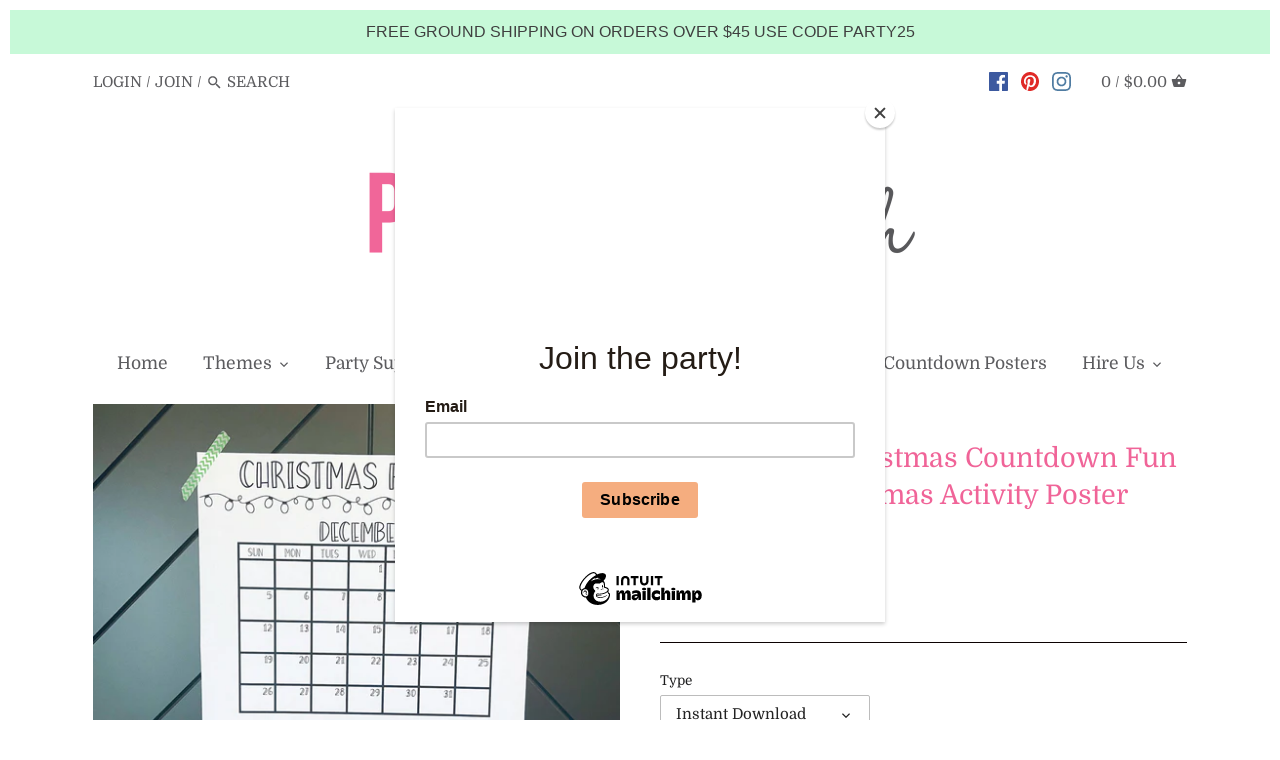

--- FILE ---
content_type: text/html; charset=utf-8
request_url: https://partyinapinch.com/products/printable-christmas-fun-list-christmas-activity-poster-christmas-countdown-christmas-poster-christmas-check-list-winter-activity
body_size: 32042
content:
<!doctype html>
<html class="no-js" lang="en">
<head>
  
<!-- Google tag (gtag.js) -->
<script async src="https://www.googletagmanager.com/gtag/js?id=AW-982634782"></script>
<script>
  window.dataLayer = window.dataLayer || [];
  function gtag(){dataLayer.push(arguments);}
  gtag('js', new Date());

  gtag('config', 'AW-982634782');
</script>
  
  <meta name="p:domain_verify" content="91552822b57a9cbd6c5c04d8ec9dad13"/>
  <!-- Canopy v2.8.1 -->
  <meta charset="utf-8" />
  <meta name="viewport" content="width=device-width,initial-scale=1.0" />
  <meta name="theme-color" content="#72c9c2">
  <meta http-equiv="X-UA-Compatible" content="IE=edge,chrome=1">
  
  
  
  <link rel="shortcut icon" href="//partyinapinch.com/cdn/shop/files/Party_In_A_Pinch.png?v=1613557223" type="image/png" />
  

  <title>
  PRINTABLE Christmas Countdown Fun List, 2025, Christmas Activity Poste &ndash; Partyinapinch
  </title>

  
  <meta name="description" content="Looking for a fun activity for your kids to countdown the month of December? Countdown the days with this adorable coloring countdown poster. Cross-off daily activities or create your own. Color with anything from crayons, colored pencils, or markers. You will receive: One 18&quot; x 24&quot; PDF (updated with 2025 dates) and On" />
  

  <link rel="canonical" href="https://partyinapinch.com/products/printable-christmas-fun-list-christmas-activity-poster-christmas-countdown-christmas-poster-christmas-check-list-winter-activity" />

  


  <meta property="og:type" content="product" />
  <meta property="og:title" content="PRINTABLE Christmas Countdown Fun List, 2025, Christmas Activity Poster" />
  
  <meta property="og:image" content="http://partyinapinch.com/cdn/shop/products/il_fullxfull.3455619989_kynm_600x600.jpg?v=1651525341" />
  <meta property="og:image:secure_url" content="https://partyinapinch.com/cdn/shop/products/il_fullxfull.3455619989_kynm_600x600.jpg?v=1651525341" />
  
  <meta property="og:image" content="http://partyinapinch.com/cdn/shop/products/il_fullxfull.3455631817_ae39_600x600.jpg?v=1651525341" />
  <meta property="og:image:secure_url" content="https://partyinapinch.com/cdn/shop/products/il_fullxfull.3455631817_ae39_600x600.jpg?v=1651525341" />
  
  <meta property="og:image" content="http://partyinapinch.com/cdn/shop/products/il_fullxfull.3455619957_iu2i_600x600.jpg?v=1651525341" />
  <meta property="og:image:secure_url" content="https://partyinapinch.com/cdn/shop/products/il_fullxfull.3455619957_iu2i_600x600.jpg?v=1651525341" />
  
  <meta property="og:image" content="http://partyinapinch.com/cdn/shop/products/il_fullxfull.3455619977_daeb_600x600.jpg?v=1651525341" />
  <meta property="og:image:secure_url" content="https://partyinapinch.com/cdn/shop/products/il_fullxfull.3455619977_daeb_600x600.jpg?v=1651525341" />
  
  <meta property="og:image" content="http://partyinapinch.com/cdn/shop/products/il_fullxfull.3455619979_qs56_600x600.jpg?v=1651525341" />
  <meta property="og:image:secure_url" content="https://partyinapinch.com/cdn/shop/products/il_fullxfull.3455619979_qs56_600x600.jpg?v=1651525341" />
  
  <meta property="og:price:amount" content="5.00" />
  <meta property="og:price:currency" content="USD" />



<meta property="og:description" content="Looking for a fun activity for your kids to countdown the month of December? Countdown the days with this adorable coloring countdown poster. Cross-off daily activities or create your own. Color with anything from crayons, colored pencils, or markers. You will receive: One 18&quot; x 24&quot; PDF (updated with 2025 dates) and On" />

<meta property="og:url" content="https://partyinapinch.com/products/printable-christmas-fun-list-christmas-activity-poster-christmas-countdown-christmas-poster-christmas-check-list-winter-activity" />
<meta property="og:site_name" content="Partyinapinch" />

  


  <meta name="twitter:card" content="summary">


  <meta name="twitter:title" content="PRINTABLE Christmas Countdown Fun List, 2025, Christmas Activity Poster">
  <meta name="twitter:description" content="Looking for a fun activity for your kids to countdown the month of December? Countdown the days with this adorable coloring countdown poster. Cross-off daily activities or create your own. Color with ">
  <meta name="twitter:image" content="https://partyinapinch.com/cdn/shop/products/il_fullxfull.3455619989_kynm_grande.jpg?v=1651525341">
  <meta name="twitter:image:width" content="600">
  <meta name="twitter:image:height" content="600">


  <link href="//partyinapinch.com/cdn/shop/t/5/assets/styles.scss.css?v=71357882039950691661762529733" rel="stylesheet" type="text/css" media="all" />

  <script src="//ajax.googleapis.com/ajax/libs/jquery/1.9.1/jquery.min.js" type="text/javascript"></script>

  

<a data-pin-do="buttonBookmark" href="https://www.pinterest.com/pin/create/button/"></a>
  
  <script>window.performance && window.performance.mark && window.performance.mark('shopify.content_for_header.start');</script><meta name="google-site-verification" content="gpPmWDsgzyPxBNwOqIFuKaX5hgixrvtGj2Lv1ckjjaA">
<meta name="google-site-verification" content="YSqs3DHi9u1j-TkV85gRJU8tLBlzVcjeFny8tPzsNBY">
<meta name="google-site-verification" content="mHSSLbeamlNuIdb8c1VVykF-RtnbL8q6w5_JQpdSxME">
<meta id="shopify-digital-wallet" name="shopify-digital-wallet" content="/24645497/digital_wallets/dialog">
<meta name="shopify-checkout-api-token" content="9d529c3eb09f7671f75be82ad37532a7">
<meta id="in-context-paypal-metadata" data-shop-id="24645497" data-venmo-supported="false" data-environment="production" data-locale="en_US" data-paypal-v4="true" data-currency="USD">
<link rel="alternate" type="application/json+oembed" href="https://partyinapinch.com/products/printable-christmas-fun-list-christmas-activity-poster-christmas-countdown-christmas-poster-christmas-check-list-winter-activity.oembed">
<script async="async" src="/checkouts/internal/preloads.js?locale=en-US"></script>
<link rel="preconnect" href="https://shop.app" crossorigin="anonymous">
<script async="async" src="https://shop.app/checkouts/internal/preloads.js?locale=en-US&shop_id=24645497" crossorigin="anonymous"></script>
<script id="apple-pay-shop-capabilities" type="application/json">{"shopId":24645497,"countryCode":"US","currencyCode":"USD","merchantCapabilities":["supports3DS"],"merchantId":"gid:\/\/shopify\/Shop\/24645497","merchantName":"Partyinapinch","requiredBillingContactFields":["postalAddress","email"],"requiredShippingContactFields":["postalAddress","email"],"shippingType":"shipping","supportedNetworks":["visa","masterCard","amex","discover","elo","jcb"],"total":{"type":"pending","label":"Partyinapinch","amount":"1.00"},"shopifyPaymentsEnabled":true,"supportsSubscriptions":true}</script>
<script id="shopify-features" type="application/json">{"accessToken":"9d529c3eb09f7671f75be82ad37532a7","betas":["rich-media-storefront-analytics"],"domain":"partyinapinch.com","predictiveSearch":true,"shopId":24645497,"locale":"en"}</script>
<script>var Shopify = Shopify || {};
Shopify.shop = "partyinapinch.myshopify.com";
Shopify.locale = "en";
Shopify.currency = {"active":"USD","rate":"1.0"};
Shopify.country = "US";
Shopify.theme = {"name":"Canopy","id":37418500145,"schema_name":"Canopy","schema_version":"2.8.1","theme_store_id":732,"role":"main"};
Shopify.theme.handle = "null";
Shopify.theme.style = {"id":null,"handle":null};
Shopify.cdnHost = "partyinapinch.com/cdn";
Shopify.routes = Shopify.routes || {};
Shopify.routes.root = "/";</script>
<script type="module">!function(o){(o.Shopify=o.Shopify||{}).modules=!0}(window);</script>
<script>!function(o){function n(){var o=[];function n(){o.push(Array.prototype.slice.apply(arguments))}return n.q=o,n}var t=o.Shopify=o.Shopify||{};t.loadFeatures=n(),t.autoloadFeatures=n()}(window);</script>
<script>
  window.ShopifyPay = window.ShopifyPay || {};
  window.ShopifyPay.apiHost = "shop.app\/pay";
  window.ShopifyPay.redirectState = null;
</script>
<script id="shop-js-analytics" type="application/json">{"pageType":"product"}</script>
<script defer="defer" async type="module" src="//partyinapinch.com/cdn/shopifycloud/shop-js/modules/v2/client.init-shop-cart-sync_BT-GjEfc.en.esm.js"></script>
<script defer="defer" async type="module" src="//partyinapinch.com/cdn/shopifycloud/shop-js/modules/v2/chunk.common_D58fp_Oc.esm.js"></script>
<script defer="defer" async type="module" src="//partyinapinch.com/cdn/shopifycloud/shop-js/modules/v2/chunk.modal_xMitdFEc.esm.js"></script>
<script type="module">
  await import("//partyinapinch.com/cdn/shopifycloud/shop-js/modules/v2/client.init-shop-cart-sync_BT-GjEfc.en.esm.js");
await import("//partyinapinch.com/cdn/shopifycloud/shop-js/modules/v2/chunk.common_D58fp_Oc.esm.js");
await import("//partyinapinch.com/cdn/shopifycloud/shop-js/modules/v2/chunk.modal_xMitdFEc.esm.js");

  window.Shopify.SignInWithShop?.initShopCartSync?.({"fedCMEnabled":true,"windoidEnabled":true});

</script>
<script>
  window.Shopify = window.Shopify || {};
  if (!window.Shopify.featureAssets) window.Shopify.featureAssets = {};
  window.Shopify.featureAssets['shop-js'] = {"shop-cart-sync":["modules/v2/client.shop-cart-sync_DZOKe7Ll.en.esm.js","modules/v2/chunk.common_D58fp_Oc.esm.js","modules/v2/chunk.modal_xMitdFEc.esm.js"],"init-fed-cm":["modules/v2/client.init-fed-cm_B6oLuCjv.en.esm.js","modules/v2/chunk.common_D58fp_Oc.esm.js","modules/v2/chunk.modal_xMitdFEc.esm.js"],"shop-cash-offers":["modules/v2/client.shop-cash-offers_D2sdYoxE.en.esm.js","modules/v2/chunk.common_D58fp_Oc.esm.js","modules/v2/chunk.modal_xMitdFEc.esm.js"],"shop-login-button":["modules/v2/client.shop-login-button_QeVjl5Y3.en.esm.js","modules/v2/chunk.common_D58fp_Oc.esm.js","modules/v2/chunk.modal_xMitdFEc.esm.js"],"pay-button":["modules/v2/client.pay-button_DXTOsIq6.en.esm.js","modules/v2/chunk.common_D58fp_Oc.esm.js","modules/v2/chunk.modal_xMitdFEc.esm.js"],"shop-button":["modules/v2/client.shop-button_DQZHx9pm.en.esm.js","modules/v2/chunk.common_D58fp_Oc.esm.js","modules/v2/chunk.modal_xMitdFEc.esm.js"],"avatar":["modules/v2/client.avatar_BTnouDA3.en.esm.js"],"init-windoid":["modules/v2/client.init-windoid_CR1B-cfM.en.esm.js","modules/v2/chunk.common_D58fp_Oc.esm.js","modules/v2/chunk.modal_xMitdFEc.esm.js"],"init-shop-for-new-customer-accounts":["modules/v2/client.init-shop-for-new-customer-accounts_C_vY_xzh.en.esm.js","modules/v2/client.shop-login-button_QeVjl5Y3.en.esm.js","modules/v2/chunk.common_D58fp_Oc.esm.js","modules/v2/chunk.modal_xMitdFEc.esm.js"],"init-shop-email-lookup-coordinator":["modules/v2/client.init-shop-email-lookup-coordinator_BI7n9ZSv.en.esm.js","modules/v2/chunk.common_D58fp_Oc.esm.js","modules/v2/chunk.modal_xMitdFEc.esm.js"],"init-shop-cart-sync":["modules/v2/client.init-shop-cart-sync_BT-GjEfc.en.esm.js","modules/v2/chunk.common_D58fp_Oc.esm.js","modules/v2/chunk.modal_xMitdFEc.esm.js"],"shop-toast-manager":["modules/v2/client.shop-toast-manager_DiYdP3xc.en.esm.js","modules/v2/chunk.common_D58fp_Oc.esm.js","modules/v2/chunk.modal_xMitdFEc.esm.js"],"init-customer-accounts":["modules/v2/client.init-customer-accounts_D9ZNqS-Q.en.esm.js","modules/v2/client.shop-login-button_QeVjl5Y3.en.esm.js","modules/v2/chunk.common_D58fp_Oc.esm.js","modules/v2/chunk.modal_xMitdFEc.esm.js"],"init-customer-accounts-sign-up":["modules/v2/client.init-customer-accounts-sign-up_iGw4briv.en.esm.js","modules/v2/client.shop-login-button_QeVjl5Y3.en.esm.js","modules/v2/chunk.common_D58fp_Oc.esm.js","modules/v2/chunk.modal_xMitdFEc.esm.js"],"shop-follow-button":["modules/v2/client.shop-follow-button_CqMgW2wH.en.esm.js","modules/v2/chunk.common_D58fp_Oc.esm.js","modules/v2/chunk.modal_xMitdFEc.esm.js"],"checkout-modal":["modules/v2/client.checkout-modal_xHeaAweL.en.esm.js","modules/v2/chunk.common_D58fp_Oc.esm.js","modules/v2/chunk.modal_xMitdFEc.esm.js"],"shop-login":["modules/v2/client.shop-login_D91U-Q7h.en.esm.js","modules/v2/chunk.common_D58fp_Oc.esm.js","modules/v2/chunk.modal_xMitdFEc.esm.js"],"lead-capture":["modules/v2/client.lead-capture_BJmE1dJe.en.esm.js","modules/v2/chunk.common_D58fp_Oc.esm.js","modules/v2/chunk.modal_xMitdFEc.esm.js"],"payment-terms":["modules/v2/client.payment-terms_Ci9AEqFq.en.esm.js","modules/v2/chunk.common_D58fp_Oc.esm.js","modules/v2/chunk.modal_xMitdFEc.esm.js"]};
</script>
<script>(function() {
  var isLoaded = false;
  function asyncLoad() {
    if (isLoaded) return;
    isLoaded = true;
    var urls = ["\/\/d1liekpayvooaz.cloudfront.net\/apps\/customizery\/customizery.js?shop=partyinapinch.myshopify.com","\/\/shopify.privy.com\/widget.js?shop=partyinapinch.myshopify.com","https:\/\/chimpstatic.com\/mcjs-connected\/js\/users\/9a5a54e9d4a84c6e2814ee352\/47ff8fc37816c5477c5319431.js?shop=partyinapinch.myshopify.com","\/\/www.powr.io\/powr.js?powr-token=partyinapinch.myshopify.com\u0026external-type=shopify\u0026shop=partyinapinch.myshopify.com","https:\/\/cdn.hextom.com\/js\/quickannouncementbar.js?shop=partyinapinch.myshopify.com"];
    for (var i = 0; i < urls.length; i++) {
      var s = document.createElement('script');
      s.type = 'text/javascript';
      s.async = true;
      s.src = urls[i];
      var x = document.getElementsByTagName('script')[0];
      x.parentNode.insertBefore(s, x);
    }
  };
  if(window.attachEvent) {
    window.attachEvent('onload', asyncLoad);
  } else {
    window.addEventListener('load', asyncLoad, false);
  }
})();</script>
<script id="__st">var __st={"a":24645497,"offset":-25200,"reqid":"bf1a1805-975b-46dd-9815-f7f852e8045b-1769169272","pageurl":"partyinapinch.com\/products\/printable-christmas-fun-list-christmas-activity-poster-christmas-countdown-christmas-poster-christmas-check-list-winter-activity","u":"8fdc708b45d2","p":"product","rtyp":"product","rid":7674967425259};</script>
<script>window.ShopifyPaypalV4VisibilityTracking = true;</script>
<script id="captcha-bootstrap">!function(){'use strict';const t='contact',e='account',n='new_comment',o=[[t,t],['blogs',n],['comments',n],[t,'customer']],c=[[e,'customer_login'],[e,'guest_login'],[e,'recover_customer_password'],[e,'create_customer']],r=t=>t.map((([t,e])=>`form[action*='/${t}']:not([data-nocaptcha='true']) input[name='form_type'][value='${e}']`)).join(','),a=t=>()=>t?[...document.querySelectorAll(t)].map((t=>t.form)):[];function s(){const t=[...o],e=r(t);return a(e)}const i='password',u='form_key',d=['recaptcha-v3-token','g-recaptcha-response','h-captcha-response',i],f=()=>{try{return window.sessionStorage}catch{return}},m='__shopify_v',_=t=>t.elements[u];function p(t,e,n=!1){try{const o=window.sessionStorage,c=JSON.parse(o.getItem(e)),{data:r}=function(t){const{data:e,action:n}=t;return t[m]||n?{data:e,action:n}:{data:t,action:n}}(c);for(const[e,n]of Object.entries(r))t.elements[e]&&(t.elements[e].value=n);n&&o.removeItem(e)}catch(o){console.error('form repopulation failed',{error:o})}}const l='form_type',E='cptcha';function T(t){t.dataset[E]=!0}const w=window,h=w.document,L='Shopify',v='ce_forms',y='captcha';let A=!1;((t,e)=>{const n=(g='f06e6c50-85a8-45c8-87d0-21a2b65856fe',I='https://cdn.shopify.com/shopifycloud/storefront-forms-hcaptcha/ce_storefront_forms_captcha_hcaptcha.v1.5.2.iife.js',D={infoText:'Protected by hCaptcha',privacyText:'Privacy',termsText:'Terms'},(t,e,n)=>{const o=w[L][v],c=o.bindForm;if(c)return c(t,g,e,D).then(n);var r;o.q.push([[t,g,e,D],n]),r=I,A||(h.body.append(Object.assign(h.createElement('script'),{id:'captcha-provider',async:!0,src:r})),A=!0)});var g,I,D;w[L]=w[L]||{},w[L][v]=w[L][v]||{},w[L][v].q=[],w[L][y]=w[L][y]||{},w[L][y].protect=function(t,e){n(t,void 0,e),T(t)},Object.freeze(w[L][y]),function(t,e,n,w,h,L){const[v,y,A,g]=function(t,e,n){const i=e?o:[],u=t?c:[],d=[...i,...u],f=r(d),m=r(i),_=r(d.filter((([t,e])=>n.includes(e))));return[a(f),a(m),a(_),s()]}(w,h,L),I=t=>{const e=t.target;return e instanceof HTMLFormElement?e:e&&e.form},D=t=>v().includes(t);t.addEventListener('submit',(t=>{const e=I(t);if(!e)return;const n=D(e)&&!e.dataset.hcaptchaBound&&!e.dataset.recaptchaBound,o=_(e),c=g().includes(e)&&(!o||!o.value);(n||c)&&t.preventDefault(),c&&!n&&(function(t){try{if(!f())return;!function(t){const e=f();if(!e)return;const n=_(t);if(!n)return;const o=n.value;o&&e.removeItem(o)}(t);const e=Array.from(Array(32),(()=>Math.random().toString(36)[2])).join('');!function(t,e){_(t)||t.append(Object.assign(document.createElement('input'),{type:'hidden',name:u})),t.elements[u].value=e}(t,e),function(t,e){const n=f();if(!n)return;const o=[...t.querySelectorAll(`input[type='${i}']`)].map((({name:t})=>t)),c=[...d,...o],r={};for(const[a,s]of new FormData(t).entries())c.includes(a)||(r[a]=s);n.setItem(e,JSON.stringify({[m]:1,action:t.action,data:r}))}(t,e)}catch(e){console.error('failed to persist form',e)}}(e),e.submit())}));const S=(t,e)=>{t&&!t.dataset[E]&&(n(t,e.some((e=>e===t))),T(t))};for(const o of['focusin','change'])t.addEventListener(o,(t=>{const e=I(t);D(e)&&S(e,y())}));const B=e.get('form_key'),M=e.get(l),P=B&&M;t.addEventListener('DOMContentLoaded',(()=>{const t=y();if(P)for(const e of t)e.elements[l].value===M&&p(e,B);[...new Set([...A(),...v().filter((t=>'true'===t.dataset.shopifyCaptcha))])].forEach((e=>S(e,t)))}))}(h,new URLSearchParams(w.location.search),n,t,e,['guest_login'])})(!0,!0)}();</script>
<script integrity="sha256-4kQ18oKyAcykRKYeNunJcIwy7WH5gtpwJnB7kiuLZ1E=" data-source-attribution="shopify.loadfeatures" defer="defer" src="//partyinapinch.com/cdn/shopifycloud/storefront/assets/storefront/load_feature-a0a9edcb.js" crossorigin="anonymous"></script>
<script crossorigin="anonymous" defer="defer" src="//partyinapinch.com/cdn/shopifycloud/storefront/assets/shopify_pay/storefront-65b4c6d7.js?v=20250812"></script>
<script data-source-attribution="shopify.dynamic_checkout.dynamic.init">var Shopify=Shopify||{};Shopify.PaymentButton=Shopify.PaymentButton||{isStorefrontPortableWallets:!0,init:function(){window.Shopify.PaymentButton.init=function(){};var t=document.createElement("script");t.src="https://partyinapinch.com/cdn/shopifycloud/portable-wallets/latest/portable-wallets.en.js",t.type="module",document.head.appendChild(t)}};
</script>
<script data-source-attribution="shopify.dynamic_checkout.buyer_consent">
  function portableWalletsHideBuyerConsent(e){var t=document.getElementById("shopify-buyer-consent"),n=document.getElementById("shopify-subscription-policy-button");t&&n&&(t.classList.add("hidden"),t.setAttribute("aria-hidden","true"),n.removeEventListener("click",e))}function portableWalletsShowBuyerConsent(e){var t=document.getElementById("shopify-buyer-consent"),n=document.getElementById("shopify-subscription-policy-button");t&&n&&(t.classList.remove("hidden"),t.removeAttribute("aria-hidden"),n.addEventListener("click",e))}window.Shopify?.PaymentButton&&(window.Shopify.PaymentButton.hideBuyerConsent=portableWalletsHideBuyerConsent,window.Shopify.PaymentButton.showBuyerConsent=portableWalletsShowBuyerConsent);
</script>
<script>
  function portableWalletsCleanup(e){e&&e.src&&console.error("Failed to load portable wallets script "+e.src);var t=document.querySelectorAll("shopify-accelerated-checkout .shopify-payment-button__skeleton, shopify-accelerated-checkout-cart .wallet-cart-button__skeleton"),e=document.getElementById("shopify-buyer-consent");for(let e=0;e<t.length;e++)t[e].remove();e&&e.remove()}function portableWalletsNotLoadedAsModule(e){e instanceof ErrorEvent&&"string"==typeof e.message&&e.message.includes("import.meta")&&"string"==typeof e.filename&&e.filename.includes("portable-wallets")&&(window.removeEventListener("error",portableWalletsNotLoadedAsModule),window.Shopify.PaymentButton.failedToLoad=e,"loading"===document.readyState?document.addEventListener("DOMContentLoaded",window.Shopify.PaymentButton.init):window.Shopify.PaymentButton.init())}window.addEventListener("error",portableWalletsNotLoadedAsModule);
</script>

<script type="module" src="https://partyinapinch.com/cdn/shopifycloud/portable-wallets/latest/portable-wallets.en.js" onError="portableWalletsCleanup(this)" crossorigin="anonymous"></script>
<script nomodule>
  document.addEventListener("DOMContentLoaded", portableWalletsCleanup);
</script>

<link id="shopify-accelerated-checkout-styles" rel="stylesheet" media="screen" href="https://partyinapinch.com/cdn/shopifycloud/portable-wallets/latest/accelerated-checkout-backwards-compat.css" crossorigin="anonymous">
<style id="shopify-accelerated-checkout-cart">
        #shopify-buyer-consent {
  margin-top: 1em;
  display: inline-block;
  width: 100%;
}

#shopify-buyer-consent.hidden {
  display: none;
}

#shopify-subscription-policy-button {
  background: none;
  border: none;
  padding: 0;
  text-decoration: underline;
  font-size: inherit;
  cursor: pointer;
}

#shopify-subscription-policy-button::before {
  box-shadow: none;
}

      </style>

<script>window.performance && window.performance.mark && window.performance.mark('shopify.content_for_header.end');</script>

  <script>
    document.documentElement.className = document.documentElement.className.replace('no-js', '');
    Shopify.money_format = "${{amount}}";
    window.theme = window.theme || {};
    theme.jQuery = jQuery;
    theme.money_container = 'span.theme-money';
    theme.money_format = "${{amount}}";
  </script>
<link href="https://monorail-edge.shopifysvc.com" rel="dns-prefetch">
<script>(function(){if ("sendBeacon" in navigator && "performance" in window) {try {var session_token_from_headers = performance.getEntriesByType('navigation')[0].serverTiming.find(x => x.name == '_s').description;} catch {var session_token_from_headers = undefined;}var session_cookie_matches = document.cookie.match(/_shopify_s=([^;]*)/);var session_token_from_cookie = session_cookie_matches && session_cookie_matches.length === 2 ? session_cookie_matches[1] : "";var session_token = session_token_from_headers || session_token_from_cookie || "";function handle_abandonment_event(e) {var entries = performance.getEntries().filter(function(entry) {return /monorail-edge.shopifysvc.com/.test(entry.name);});if (!window.abandonment_tracked && entries.length === 0) {window.abandonment_tracked = true;var currentMs = Date.now();var navigation_start = performance.timing.navigationStart;var payload = {shop_id: 24645497,url: window.location.href,navigation_start,duration: currentMs - navigation_start,session_token,page_type: "product"};window.navigator.sendBeacon("https://monorail-edge.shopifysvc.com/v1/produce", JSON.stringify({schema_id: "online_store_buyer_site_abandonment/1.1",payload: payload,metadata: {event_created_at_ms: currentMs,event_sent_at_ms: currentMs}}));}}window.addEventListener('pagehide', handle_abandonment_event);}}());</script>
<script id="web-pixels-manager-setup">(function e(e,d,r,n,o){if(void 0===o&&(o={}),!Boolean(null===(a=null===(i=window.Shopify)||void 0===i?void 0:i.analytics)||void 0===a?void 0:a.replayQueue)){var i,a;window.Shopify=window.Shopify||{};var t=window.Shopify;t.analytics=t.analytics||{};var s=t.analytics;s.replayQueue=[],s.publish=function(e,d,r){return s.replayQueue.push([e,d,r]),!0};try{self.performance.mark("wpm:start")}catch(e){}var l=function(){var e={modern:/Edge?\/(1{2}[4-9]|1[2-9]\d|[2-9]\d{2}|\d{4,})\.\d+(\.\d+|)|Firefox\/(1{2}[4-9]|1[2-9]\d|[2-9]\d{2}|\d{4,})\.\d+(\.\d+|)|Chrom(ium|e)\/(9{2}|\d{3,})\.\d+(\.\d+|)|(Maci|X1{2}).+ Version\/(15\.\d+|(1[6-9]|[2-9]\d|\d{3,})\.\d+)([,.]\d+|)( \(\w+\)|)( Mobile\/\w+|) Safari\/|Chrome.+OPR\/(9{2}|\d{3,})\.\d+\.\d+|(CPU[ +]OS|iPhone[ +]OS|CPU[ +]iPhone|CPU IPhone OS|CPU iPad OS)[ +]+(15[._]\d+|(1[6-9]|[2-9]\d|\d{3,})[._]\d+)([._]\d+|)|Android:?[ /-](13[3-9]|1[4-9]\d|[2-9]\d{2}|\d{4,})(\.\d+|)(\.\d+|)|Android.+Firefox\/(13[5-9]|1[4-9]\d|[2-9]\d{2}|\d{4,})\.\d+(\.\d+|)|Android.+Chrom(ium|e)\/(13[3-9]|1[4-9]\d|[2-9]\d{2}|\d{4,})\.\d+(\.\d+|)|SamsungBrowser\/([2-9]\d|\d{3,})\.\d+/,legacy:/Edge?\/(1[6-9]|[2-9]\d|\d{3,})\.\d+(\.\d+|)|Firefox\/(5[4-9]|[6-9]\d|\d{3,})\.\d+(\.\d+|)|Chrom(ium|e)\/(5[1-9]|[6-9]\d|\d{3,})\.\d+(\.\d+|)([\d.]+$|.*Safari\/(?![\d.]+ Edge\/[\d.]+$))|(Maci|X1{2}).+ Version\/(10\.\d+|(1[1-9]|[2-9]\d|\d{3,})\.\d+)([,.]\d+|)( \(\w+\)|)( Mobile\/\w+|) Safari\/|Chrome.+OPR\/(3[89]|[4-9]\d|\d{3,})\.\d+\.\d+|(CPU[ +]OS|iPhone[ +]OS|CPU[ +]iPhone|CPU IPhone OS|CPU iPad OS)[ +]+(10[._]\d+|(1[1-9]|[2-9]\d|\d{3,})[._]\d+)([._]\d+|)|Android:?[ /-](13[3-9]|1[4-9]\d|[2-9]\d{2}|\d{4,})(\.\d+|)(\.\d+|)|Mobile Safari.+OPR\/([89]\d|\d{3,})\.\d+\.\d+|Android.+Firefox\/(13[5-9]|1[4-9]\d|[2-9]\d{2}|\d{4,})\.\d+(\.\d+|)|Android.+Chrom(ium|e)\/(13[3-9]|1[4-9]\d|[2-9]\d{2}|\d{4,})\.\d+(\.\d+|)|Android.+(UC? ?Browser|UCWEB|U3)[ /]?(15\.([5-9]|\d{2,})|(1[6-9]|[2-9]\d|\d{3,})\.\d+)\.\d+|SamsungBrowser\/(5\.\d+|([6-9]|\d{2,})\.\d+)|Android.+MQ{2}Browser\/(14(\.(9|\d{2,})|)|(1[5-9]|[2-9]\d|\d{3,})(\.\d+|))(\.\d+|)|K[Aa][Ii]OS\/(3\.\d+|([4-9]|\d{2,})\.\d+)(\.\d+|)/},d=e.modern,r=e.legacy,n=navigator.userAgent;return n.match(d)?"modern":n.match(r)?"legacy":"unknown"}(),u="modern"===l?"modern":"legacy",c=(null!=n?n:{modern:"",legacy:""})[u],f=function(e){return[e.baseUrl,"/wpm","/b",e.hashVersion,"modern"===e.buildTarget?"m":"l",".js"].join("")}({baseUrl:d,hashVersion:r,buildTarget:u}),m=function(e){var d=e.version,r=e.bundleTarget,n=e.surface,o=e.pageUrl,i=e.monorailEndpoint;return{emit:function(e){var a=e.status,t=e.errorMsg,s=(new Date).getTime(),l=JSON.stringify({metadata:{event_sent_at_ms:s},events:[{schema_id:"web_pixels_manager_load/3.1",payload:{version:d,bundle_target:r,page_url:o,status:a,surface:n,error_msg:t},metadata:{event_created_at_ms:s}}]});if(!i)return console&&console.warn&&console.warn("[Web Pixels Manager] No Monorail endpoint provided, skipping logging."),!1;try{return self.navigator.sendBeacon.bind(self.navigator)(i,l)}catch(e){}var u=new XMLHttpRequest;try{return u.open("POST",i,!0),u.setRequestHeader("Content-Type","text/plain"),u.send(l),!0}catch(e){return console&&console.warn&&console.warn("[Web Pixels Manager] Got an unhandled error while logging to Monorail."),!1}}}}({version:r,bundleTarget:l,surface:e.surface,pageUrl:self.location.href,monorailEndpoint:e.monorailEndpoint});try{o.browserTarget=l,function(e){var d=e.src,r=e.async,n=void 0===r||r,o=e.onload,i=e.onerror,a=e.sri,t=e.scriptDataAttributes,s=void 0===t?{}:t,l=document.createElement("script"),u=document.querySelector("head"),c=document.querySelector("body");if(l.async=n,l.src=d,a&&(l.integrity=a,l.crossOrigin="anonymous"),s)for(var f in s)if(Object.prototype.hasOwnProperty.call(s,f))try{l.dataset[f]=s[f]}catch(e){}if(o&&l.addEventListener("load",o),i&&l.addEventListener("error",i),u)u.appendChild(l);else{if(!c)throw new Error("Did not find a head or body element to append the script");c.appendChild(l)}}({src:f,async:!0,onload:function(){if(!function(){var e,d;return Boolean(null===(d=null===(e=window.Shopify)||void 0===e?void 0:e.analytics)||void 0===d?void 0:d.initialized)}()){var d=window.webPixelsManager.init(e)||void 0;if(d){var r=window.Shopify.analytics;r.replayQueue.forEach((function(e){var r=e[0],n=e[1],o=e[2];d.publishCustomEvent(r,n,o)})),r.replayQueue=[],r.publish=d.publishCustomEvent,r.visitor=d.visitor,r.initialized=!0}}},onerror:function(){return m.emit({status:"failed",errorMsg:"".concat(f," has failed to load")})},sri:function(e){var d=/^sha384-[A-Za-z0-9+/=]+$/;return"string"==typeof e&&d.test(e)}(c)?c:"",scriptDataAttributes:o}),m.emit({status:"loading"})}catch(e){m.emit({status:"failed",errorMsg:(null==e?void 0:e.message)||"Unknown error"})}}})({shopId: 24645497,storefrontBaseUrl: "https://partyinapinch.com",extensionsBaseUrl: "https://extensions.shopifycdn.com/cdn/shopifycloud/web-pixels-manager",monorailEndpoint: "https://monorail-edge.shopifysvc.com/unstable/produce_batch",surface: "storefront-renderer",enabledBetaFlags: ["2dca8a86"],webPixelsConfigList: [{"id":"519569643","configuration":"{\"config\":\"{\\\"pixel_id\\\":\\\"G-JD5LNDSGL2\\\",\\\"target_country\\\":\\\"US\\\",\\\"gtag_events\\\":[{\\\"type\\\":\\\"begin_checkout\\\",\\\"action_label\\\":\\\"G-JD5LNDSGL2\\\"},{\\\"type\\\":\\\"search\\\",\\\"action_label\\\":\\\"G-JD5LNDSGL2\\\"},{\\\"type\\\":\\\"view_item\\\",\\\"action_label\\\":[\\\"G-JD5LNDSGL2\\\",\\\"MC-0QG1WQT5NN\\\"]},{\\\"type\\\":\\\"purchase\\\",\\\"action_label\\\":[\\\"G-JD5LNDSGL2\\\",\\\"MC-0QG1WQT5NN\\\"]},{\\\"type\\\":\\\"page_view\\\",\\\"action_label\\\":[\\\"G-JD5LNDSGL2\\\",\\\"MC-0QG1WQT5NN\\\"]},{\\\"type\\\":\\\"add_payment_info\\\",\\\"action_label\\\":\\\"G-JD5LNDSGL2\\\"},{\\\"type\\\":\\\"add_to_cart\\\",\\\"action_label\\\":\\\"G-JD5LNDSGL2\\\"}],\\\"enable_monitoring_mode\\\":false}\"}","eventPayloadVersion":"v1","runtimeContext":"OPEN","scriptVersion":"b2a88bafab3e21179ed38636efcd8a93","type":"APP","apiClientId":1780363,"privacyPurposes":[],"dataSharingAdjustments":{"protectedCustomerApprovalScopes":["read_customer_address","read_customer_email","read_customer_name","read_customer_personal_data","read_customer_phone"]}},{"id":"64946411","configuration":"{\"tagID\":\"2613794897818\"}","eventPayloadVersion":"v1","runtimeContext":"STRICT","scriptVersion":"18031546ee651571ed29edbe71a3550b","type":"APP","apiClientId":3009811,"privacyPurposes":["ANALYTICS","MARKETING","SALE_OF_DATA"],"dataSharingAdjustments":{"protectedCustomerApprovalScopes":["read_customer_address","read_customer_email","read_customer_name","read_customer_personal_data","read_customer_phone"]}},{"id":"shopify-app-pixel","configuration":"{}","eventPayloadVersion":"v1","runtimeContext":"STRICT","scriptVersion":"0450","apiClientId":"shopify-pixel","type":"APP","privacyPurposes":["ANALYTICS","MARKETING"]},{"id":"shopify-custom-pixel","eventPayloadVersion":"v1","runtimeContext":"LAX","scriptVersion":"0450","apiClientId":"shopify-pixel","type":"CUSTOM","privacyPurposes":["ANALYTICS","MARKETING"]}],isMerchantRequest: false,initData: {"shop":{"name":"Partyinapinch","paymentSettings":{"currencyCode":"USD"},"myshopifyDomain":"partyinapinch.myshopify.com","countryCode":"US","storefrontUrl":"https:\/\/partyinapinch.com"},"customer":null,"cart":null,"checkout":null,"productVariants":[{"price":{"amount":5.0,"currencyCode":"USD"},"product":{"title":"PRINTABLE Christmas Countdown Fun List, 2025, Christmas Activity Poster","vendor":"Partyinapinch","id":"7674967425259","untranslatedTitle":"PRINTABLE Christmas Countdown Fun List, 2025, Christmas Activity Poster","url":"\/products\/printable-christmas-fun-list-christmas-activity-poster-christmas-countdown-christmas-poster-christmas-check-list-winter-activity","type":""},"id":"45607881834731","image":{"src":"\/\/partyinapinch.com\/cdn\/shop\/products\/il_fullxfull.3455619989_kynm.jpg?v=1651525341"},"sku":"","title":"Instant Download","untranslatedTitle":"Instant Download"},{"price":{"amount":16.95,"currencyCode":"USD"},"product":{"title":"PRINTABLE Christmas Countdown Fun List, 2025, Christmas Activity Poster","vendor":"Partyinapinch","id":"7674967425259","untranslatedTitle":"PRINTABLE Christmas Countdown Fun List, 2025, Christmas Activity Poster","url":"\/products\/printable-christmas-fun-list-christmas-activity-poster-christmas-countdown-christmas-poster-christmas-check-list-winter-activity","type":""},"id":"45607881867499","image":{"src":"\/\/partyinapinch.com\/cdn\/shop\/products\/il_fullxfull.3455619989_kynm.jpg?v=1651525341"},"sku":"","title":"Physical Print","untranslatedTitle":"Physical Print"}],"purchasingCompany":null},},"https://partyinapinch.com/cdn","fcfee988w5aeb613cpc8e4bc33m6693e112",{"modern":"","legacy":""},{"shopId":"24645497","storefrontBaseUrl":"https:\/\/partyinapinch.com","extensionBaseUrl":"https:\/\/extensions.shopifycdn.com\/cdn\/shopifycloud\/web-pixels-manager","surface":"storefront-renderer","enabledBetaFlags":"[\"2dca8a86\"]","isMerchantRequest":"false","hashVersion":"fcfee988w5aeb613cpc8e4bc33m6693e112","publish":"custom","events":"[[\"page_viewed\",{}],[\"product_viewed\",{\"productVariant\":{\"price\":{\"amount\":5.0,\"currencyCode\":\"USD\"},\"product\":{\"title\":\"PRINTABLE Christmas Countdown Fun List, 2025, Christmas Activity Poster\",\"vendor\":\"Partyinapinch\",\"id\":\"7674967425259\",\"untranslatedTitle\":\"PRINTABLE Christmas Countdown Fun List, 2025, Christmas Activity Poster\",\"url\":\"\/products\/printable-christmas-fun-list-christmas-activity-poster-christmas-countdown-christmas-poster-christmas-check-list-winter-activity\",\"type\":\"\"},\"id\":\"45607881834731\",\"image\":{\"src\":\"\/\/partyinapinch.com\/cdn\/shop\/products\/il_fullxfull.3455619989_kynm.jpg?v=1651525341\"},\"sku\":\"\",\"title\":\"Instant Download\",\"untranslatedTitle\":\"Instant Download\"}}]]"});</script><script>
  window.ShopifyAnalytics = window.ShopifyAnalytics || {};
  window.ShopifyAnalytics.meta = window.ShopifyAnalytics.meta || {};
  window.ShopifyAnalytics.meta.currency = 'USD';
  var meta = {"product":{"id":7674967425259,"gid":"gid:\/\/shopify\/Product\/7674967425259","vendor":"Partyinapinch","type":"","handle":"printable-christmas-fun-list-christmas-activity-poster-christmas-countdown-christmas-poster-christmas-check-list-winter-activity","variants":[{"id":45607881834731,"price":500,"name":"PRINTABLE Christmas Countdown Fun List, 2025, Christmas Activity Poster - Instant Download","public_title":"Instant Download","sku":""},{"id":45607881867499,"price":1695,"name":"PRINTABLE Christmas Countdown Fun List, 2025, Christmas Activity Poster - Physical Print","public_title":"Physical Print","sku":""}],"remote":false},"page":{"pageType":"product","resourceType":"product","resourceId":7674967425259,"requestId":"bf1a1805-975b-46dd-9815-f7f852e8045b-1769169272"}};
  for (var attr in meta) {
    window.ShopifyAnalytics.meta[attr] = meta[attr];
  }
</script>
<script class="analytics">
  (function () {
    var customDocumentWrite = function(content) {
      var jquery = null;

      if (window.jQuery) {
        jquery = window.jQuery;
      } else if (window.Checkout && window.Checkout.$) {
        jquery = window.Checkout.$;
      }

      if (jquery) {
        jquery('body').append(content);
      }
    };

    var hasLoggedConversion = function(token) {
      if (token) {
        return document.cookie.indexOf('loggedConversion=' + token) !== -1;
      }
      return false;
    }

    var setCookieIfConversion = function(token) {
      if (token) {
        var twoMonthsFromNow = new Date(Date.now());
        twoMonthsFromNow.setMonth(twoMonthsFromNow.getMonth() + 2);

        document.cookie = 'loggedConversion=' + token + '; expires=' + twoMonthsFromNow;
      }
    }

    var trekkie = window.ShopifyAnalytics.lib = window.trekkie = window.trekkie || [];
    if (trekkie.integrations) {
      return;
    }
    trekkie.methods = [
      'identify',
      'page',
      'ready',
      'track',
      'trackForm',
      'trackLink'
    ];
    trekkie.factory = function(method) {
      return function() {
        var args = Array.prototype.slice.call(arguments);
        args.unshift(method);
        trekkie.push(args);
        return trekkie;
      };
    };
    for (var i = 0; i < trekkie.methods.length; i++) {
      var key = trekkie.methods[i];
      trekkie[key] = trekkie.factory(key);
    }
    trekkie.load = function(config) {
      trekkie.config = config || {};
      trekkie.config.initialDocumentCookie = document.cookie;
      var first = document.getElementsByTagName('script')[0];
      var script = document.createElement('script');
      script.type = 'text/javascript';
      script.onerror = function(e) {
        var scriptFallback = document.createElement('script');
        scriptFallback.type = 'text/javascript';
        scriptFallback.onerror = function(error) {
                var Monorail = {
      produce: function produce(monorailDomain, schemaId, payload) {
        var currentMs = new Date().getTime();
        var event = {
          schema_id: schemaId,
          payload: payload,
          metadata: {
            event_created_at_ms: currentMs,
            event_sent_at_ms: currentMs
          }
        };
        return Monorail.sendRequest("https://" + monorailDomain + "/v1/produce", JSON.stringify(event));
      },
      sendRequest: function sendRequest(endpointUrl, payload) {
        // Try the sendBeacon API
        if (window && window.navigator && typeof window.navigator.sendBeacon === 'function' && typeof window.Blob === 'function' && !Monorail.isIos12()) {
          var blobData = new window.Blob([payload], {
            type: 'text/plain'
          });

          if (window.navigator.sendBeacon(endpointUrl, blobData)) {
            return true;
          } // sendBeacon was not successful

        } // XHR beacon

        var xhr = new XMLHttpRequest();

        try {
          xhr.open('POST', endpointUrl);
          xhr.setRequestHeader('Content-Type', 'text/plain');
          xhr.send(payload);
        } catch (e) {
          console.log(e);
        }

        return false;
      },
      isIos12: function isIos12() {
        return window.navigator.userAgent.lastIndexOf('iPhone; CPU iPhone OS 12_') !== -1 || window.navigator.userAgent.lastIndexOf('iPad; CPU OS 12_') !== -1;
      }
    };
    Monorail.produce('monorail-edge.shopifysvc.com',
      'trekkie_storefront_load_errors/1.1',
      {shop_id: 24645497,
      theme_id: 37418500145,
      app_name: "storefront",
      context_url: window.location.href,
      source_url: "//partyinapinch.com/cdn/s/trekkie.storefront.8d95595f799fbf7e1d32231b9a28fd43b70c67d3.min.js"});

        };
        scriptFallback.async = true;
        scriptFallback.src = '//partyinapinch.com/cdn/s/trekkie.storefront.8d95595f799fbf7e1d32231b9a28fd43b70c67d3.min.js';
        first.parentNode.insertBefore(scriptFallback, first);
      };
      script.async = true;
      script.src = '//partyinapinch.com/cdn/s/trekkie.storefront.8d95595f799fbf7e1d32231b9a28fd43b70c67d3.min.js';
      first.parentNode.insertBefore(script, first);
    };
    trekkie.load(
      {"Trekkie":{"appName":"storefront","development":false,"defaultAttributes":{"shopId":24645497,"isMerchantRequest":null,"themeId":37418500145,"themeCityHash":"14334472770483903741","contentLanguage":"en","currency":"USD","eventMetadataId":"d4117246-3add-4dba-a4d6-c12546d61ed3"},"isServerSideCookieWritingEnabled":true,"monorailRegion":"shop_domain","enabledBetaFlags":["65f19447"]},"Session Attribution":{},"S2S":{"facebookCapiEnabled":false,"source":"trekkie-storefront-renderer","apiClientId":580111}}
    );

    var loaded = false;
    trekkie.ready(function() {
      if (loaded) return;
      loaded = true;

      window.ShopifyAnalytics.lib = window.trekkie;

      var originalDocumentWrite = document.write;
      document.write = customDocumentWrite;
      try { window.ShopifyAnalytics.merchantGoogleAnalytics.call(this); } catch(error) {};
      document.write = originalDocumentWrite;

      window.ShopifyAnalytics.lib.page(null,{"pageType":"product","resourceType":"product","resourceId":7674967425259,"requestId":"bf1a1805-975b-46dd-9815-f7f852e8045b-1769169272","shopifyEmitted":true});

      var match = window.location.pathname.match(/checkouts\/(.+)\/(thank_you|post_purchase)/)
      var token = match? match[1]: undefined;
      if (!hasLoggedConversion(token)) {
        setCookieIfConversion(token);
        window.ShopifyAnalytics.lib.track("Viewed Product",{"currency":"USD","variantId":45607881834731,"productId":7674967425259,"productGid":"gid:\/\/shopify\/Product\/7674967425259","name":"PRINTABLE Christmas Countdown Fun List, 2025, Christmas Activity Poster - Instant Download","price":"5.00","sku":"","brand":"Partyinapinch","variant":"Instant Download","category":"","nonInteraction":true,"remote":false},undefined,undefined,{"shopifyEmitted":true});
      window.ShopifyAnalytics.lib.track("monorail:\/\/trekkie_storefront_viewed_product\/1.1",{"currency":"USD","variantId":45607881834731,"productId":7674967425259,"productGid":"gid:\/\/shopify\/Product\/7674967425259","name":"PRINTABLE Christmas Countdown Fun List, 2025, Christmas Activity Poster - Instant Download","price":"5.00","sku":"","brand":"Partyinapinch","variant":"Instant Download","category":"","nonInteraction":true,"remote":false,"referer":"https:\/\/partyinapinch.com\/products\/printable-christmas-fun-list-christmas-activity-poster-christmas-countdown-christmas-poster-christmas-check-list-winter-activity"});
      }
    });


        var eventsListenerScript = document.createElement('script');
        eventsListenerScript.async = true;
        eventsListenerScript.src = "//partyinapinch.com/cdn/shopifycloud/storefront/assets/shop_events_listener-3da45d37.js";
        document.getElementsByTagName('head')[0].appendChild(eventsListenerScript);

})();</script>
  <script>
  if (!window.ga || (window.ga && typeof window.ga !== 'function')) {
    window.ga = function ga() {
      (window.ga.q = window.ga.q || []).push(arguments);
      if (window.Shopify && window.Shopify.analytics && typeof window.Shopify.analytics.publish === 'function') {
        window.Shopify.analytics.publish("ga_stub_called", {}, {sendTo: "google_osp_migration"});
      }
      console.error("Shopify's Google Analytics stub called with:", Array.from(arguments), "\nSee https://help.shopify.com/manual/promoting-marketing/pixels/pixel-migration#google for more information.");
    };
    if (window.Shopify && window.Shopify.analytics && typeof window.Shopify.analytics.publish === 'function') {
      window.Shopify.analytics.publish("ga_stub_initialized", {}, {sendTo: "google_osp_migration"});
    }
  }
</script>
<script
  defer
  src="https://partyinapinch.com/cdn/shopifycloud/perf-kit/shopify-perf-kit-3.0.4.min.js"
  data-application="storefront-renderer"
  data-shop-id="24645497"
  data-render-region="gcp-us-central1"
  data-page-type="product"
  data-theme-instance-id="37418500145"
  data-theme-name="Canopy"
  data-theme-version="2.8.1"
  data-monorail-region="shop_domain"
  data-resource-timing-sampling-rate="10"
  data-shs="true"
  data-shs-beacon="true"
  data-shs-export-with-fetch="true"
  data-shs-logs-sample-rate="1"
  data-shs-beacon-endpoint="https://partyinapinch.com/api/collect"
></script>
</head>

<body class="template-product">
  
  <!-- Google Tag Manager (noscript) -->
<noscript><iframe src="https://www.googletagmanager.com/ns.html?id=GTM-KXWCWGFN"
height="0" width="0" style="display:none;visibility:hidden"></iframe></noscript>
<!-- End Google Tag Manager (noscript) -->
  
  <div id="page-wrap">
    <div id="page-wrap-inner">
      <div id="page-wrap-content">
        <div class="container">
          <div id="shopify-section-header" class="shopify-section"><style type="text/css">

  .logo img,
  #page-footer .logo-column img {
    width: 550px;
  }


  .nav-item-link--featured,
  .main-nav .nav-item .nav-item-link.nav-item-link--featured {
    color: #f06498;
  }

</style>






<div class="page-header layout-center " data-section-type="header">
  <div id="toolbar" class="toolbar cf">
    <span class="mobile-toolbar">
      <a class="toggle-mob-nav" href="#" aria-controls="mobile-nav" aria-label="Open navigation"><svg fill="#000000" height="24" viewBox="0 0 24 24" width="24" xmlns="http://www.w3.org/2000/svg">
    <path d="M0 0h24v24H0z" fill="none"/>
    <path d="M3 18h18v-2H3v2zm0-5h18v-2H3v2zm0-7v2h18V6H3z"/>
</svg></a>
      
    </span>

    
    <span class="toolbar-links">
      
      
      <a href="https://partyinapinch.com/customer_authentication/redirect?locale=en&amp;region_country=US" id="customer_login_link">Login</a>
      <span class="divider">/</span> <a href="https://shopify.com/24645497/account?locale=en" id="customer_register_link">Join</a>
      
      <span class="divider">/</span>
      
      
      <form class="search-form" action="/search" method="get">
        <input type="hidden" name="type" value="product" />
        <button type="submit"><svg fill="#000000" height="24" viewBox="0 0 24 24" width="24" xmlns="http://www.w3.org/2000/svg">
  <title>Search</title>
  <path d="M15.5 14h-.79l-.28-.27C15.41 12.59 16 11.11 16 9.5 16 5.91 13.09 3 9.5 3S3 5.91 3 9.5 5.91 16 9.5 16c1.61 0 3.09-.59 4.23-1.57l.27.28v.79l5 4.99L20.49 19l-4.99-5zm-6 0C7.01 14 5 11.99 5 9.5S7.01 5 9.5 5 14 7.01 14 9.5 11.99 14 9.5 14z"/>
  <path d="M0 0h24v24H0z" fill="none"/>
</svg></button>
        <input type="text" name="q" placeholder="Search"/>
      </form>
      
    </span>
    

    <span class="toolbar-cart">
      <a class="current-cart toggle-cart-summary" href="/cart">
        <span class="beside-svg">0 / <span class="theme-money">$0.00</span></span>
        <svg fill="#000000" height="24" viewBox="0 0 24 24" width="24" xmlns="http://www.w3.org/2000/svg">
  <title>Cart</title>
  <path d="M0 0h24v24H0z" fill="none"/>
  <path d="M17.21 9l-4.38-6.56c-.19-.28-.51-.42-.83-.42-.32 0-.64.14-.83.43L6.79 9H2c-.55 0-1 .45-1 1 0 .09.01.18.04.27l2.54 9.27c.23.84 1 1.46 1.92 1.46h13c.92 0 1.69-.62 1.93-1.46l2.54-9.27L23 10c0-.55-.45-1-1-1h-4.79zM9 9l3-4.4L15 9H9zm3 8c-1.1 0-2-.9-2-2s.9-2 2-2 2 .9 2 2-.9 2-2 2z"/>
</svg>
      </a>
      

    </span>

    
    <span class="toolbar-social">
      <ul class="social-links plain">
    
    
    <li><a title="Facebook" class="facebook" target="_blank" href="https://www.facebook.com/shoppartyinapinch/"><svg width="48px" height="48px" viewBox="0 0 48 48" version="1.1" xmlns="http://www.w3.org/2000/svg" xmlns:xlink="http://www.w3.org/1999/xlink">
    <title>Facebook</title>
    <defs></defs>
    <g id="Icons" stroke="none" stroke-width="1" fill="none" fill-rule="evenodd">
        <g id="Black" transform="translate(-325.000000, -295.000000)" fill="#000000">
            <path d="M350.638355,343 L327.649232,343 C326.185673,343 325,341.813592 325,340.350603 L325,297.649211 C325,296.18585 326.185859,295 327.649232,295 L370.350955,295 C371.813955,295 373,296.18585 373,297.649211 L373,340.350603 C373,341.813778 371.813769,343 370.350955,343 L358.119305,343 L358.119305,324.411755 L364.358521,324.411755 L365.292755,317.167586 L358.119305,317.167586 L358.119305,312.542641 C358.119305,310.445287 358.701712,309.01601 361.70929,309.01601 L365.545311,309.014333 L365.545311,302.535091 C364.881886,302.446808 362.604784,302.24957 359.955552,302.24957 C354.424834,302.24957 350.638355,305.625526 350.638355,311.825209 L350.638355,317.167586 L344.383122,317.167586 L344.383122,324.411755 L350.638355,324.411755 L350.638355,343 L350.638355,343 Z" id="Facebook"></path>
        </g>
        <g id="Credit" transform="translate(-1417.000000, -472.000000)"></g>
    </g>
</svg></a></li>
    
    
    <li><a title="Pinterest" class="pinterest" target="_blank" href="https://www.pinterest.com/partyinapinchshop"><svg width="48px" height="48px" viewBox="0 0 48 48" version="1.1" xmlns="http://www.w3.org/2000/svg" xmlns:xlink="http://www.w3.org/1999/xlink">
    <title>Pinterest</title>
    <defs></defs>
    <g id="Icons" stroke="none" stroke-width="1" fill="none" fill-rule="evenodd">
        <g id="Black" transform="translate(-407.000000, -295.000000)" fill="#000000">
            <path d="M431.001411,295 C417.747575,295 407,305.744752 407,319.001411 C407,328.826072 412.910037,337.270594 421.368672,340.982007 C421.300935,339.308344 421.357382,337.293173 421.78356,335.469924 C422.246428,333.522491 424.871229,322.393897 424.871229,322.393897 C424.871229,322.393897 424.106368,320.861351 424.106368,318.59499 C424.106368,315.038808 426.169518,312.38296 428.73505,312.38296 C430.91674,312.38296 431.972306,314.022755 431.972306,315.987123 C431.972306,318.180102 430.572411,321.462515 429.852708,324.502205 C429.251543,327.050803 431.128418,329.125243 433.640325,329.125243 C438.187158,329.125243 441.249427,323.285765 441.249427,316.36532 C441.249427,311.10725 437.707356,307.170048 431.263891,307.170048 C423.985006,307.170048 419.449462,312.59746 419.449462,318.659905 C419.449462,320.754101 420.064738,322.227377 421.029988,323.367613 C421.475922,323.895396 421.535191,324.104251 421.374316,324.708238 C421.261422,325.145705 420.996119,326.21256 420.886047,326.633092 C420.725172,327.239901 420.23408,327.460046 419.686541,327.234256 C416.330746,325.865408 414.769977,322.193509 414.769977,318.064385 C414.769977,311.248368 420.519139,303.069148 431.921503,303.069148 C441.085729,303.069148 447.117128,309.704533 447.117128,316.819721 C447.117128,326.235138 441.884459,333.268478 434.165285,333.268478 C431.577174,333.268478 429.138649,331.868584 428.303228,330.279591 C428.303228,330.279591 426.908979,335.808608 426.615452,336.875463 C426.107426,338.724114 425.111131,340.575587 424.199506,342.014994 C426.358617,342.652849 428.63909,343 431.001411,343 C444.255248,343 455,332.255248 455,319.001411 C455,305.744752 444.255248,295 431.001411,295" id="Pinterest"></path>
        </g>
        <g id="Credit" transform="translate(-1499.000000, -472.000000)"></g>
    </g>
</svg></a></li>
    
    
    
    
    <li><a title="Instagram" class="instagram" target="_blank" href="https://www.instagram.com/party.in.a.pinch/"><svg width="48px" height="48px" viewBox="0 0 48 48" version="1.1" xmlns="http://www.w3.org/2000/svg" xmlns:xlink="http://www.w3.org/1999/xlink">
    <title>Instagram</title>
    <defs></defs>
    <g id="Icons" stroke="none" stroke-width="1" fill="none" fill-rule="evenodd">
        <g id="Black" transform="translate(-642.000000, -295.000000)" fill="#000000">
            <path d="M666.000048,295 C659.481991,295 658.664686,295.027628 656.104831,295.144427 C653.550311,295.260939 651.805665,295.666687 650.279088,296.260017 C648.700876,296.873258 647.362454,297.693897 646.028128,299.028128 C644.693897,300.362454 643.873258,301.700876 643.260017,303.279088 C642.666687,304.805665 642.260939,306.550311 642.144427,309.104831 C642.027628,311.664686 642,312.481991 642,319.000048 C642,325.518009 642.027628,326.335314 642.144427,328.895169 C642.260939,331.449689 642.666687,333.194335 643.260017,334.720912 C643.873258,336.299124 644.693897,337.637546 646.028128,338.971872 C647.362454,340.306103 648.700876,341.126742 650.279088,341.740079 C651.805665,342.333313 653.550311,342.739061 656.104831,342.855573 C658.664686,342.972372 659.481991,343 666.000048,343 C672.518009,343 673.335314,342.972372 675.895169,342.855573 C678.449689,342.739061 680.194335,342.333313 681.720912,341.740079 C683.299124,341.126742 684.637546,340.306103 685.971872,338.971872 C687.306103,337.637546 688.126742,336.299124 688.740079,334.720912 C689.333313,333.194335 689.739061,331.449689 689.855573,328.895169 C689.972372,326.335314 690,325.518009 690,319.000048 C690,312.481991 689.972372,311.664686 689.855573,309.104831 C689.739061,306.550311 689.333313,304.805665 688.740079,303.279088 C688.126742,301.700876 687.306103,300.362454 685.971872,299.028128 C684.637546,297.693897 683.299124,296.873258 681.720912,296.260017 C680.194335,295.666687 678.449689,295.260939 675.895169,295.144427 C673.335314,295.027628 672.518009,295 666.000048,295 Z M666.000048,299.324317 C672.40826,299.324317 673.167356,299.348801 675.69806,299.464266 C678.038036,299.570966 679.308818,299.961946 680.154513,300.290621 C681.274771,300.725997 682.074262,301.246066 682.91405,302.08595 C683.753934,302.925738 684.274003,303.725229 684.709379,304.845487 C685.038054,305.691182 685.429034,306.961964 685.535734,309.30194 C685.651199,311.832644 685.675683,312.59174 685.675683,319.000048 C685.675683,325.40826 685.651199,326.167356 685.535734,328.69806 C685.429034,331.038036 685.038054,332.308818 684.709379,333.154513 C684.274003,334.274771 683.753934,335.074262 682.91405,335.91405 C682.074262,336.753934 681.274771,337.274003 680.154513,337.709379 C679.308818,338.038054 678.038036,338.429034 675.69806,338.535734 C673.167737,338.651199 672.408736,338.675683 666.000048,338.675683 C659.591264,338.675683 658.832358,338.651199 656.30194,338.535734 C653.961964,338.429034 652.691182,338.038054 651.845487,337.709379 C650.725229,337.274003 649.925738,336.753934 649.08595,335.91405 C648.246161,335.074262 647.725997,334.274771 647.290621,333.154513 C646.961946,332.308818 646.570966,331.038036 646.464266,328.69806 C646.348801,326.167356 646.324317,325.40826 646.324317,319.000048 C646.324317,312.59174 646.348801,311.832644 646.464266,309.30194 C646.570966,306.961964 646.961946,305.691182 647.290621,304.845487 C647.725997,303.725229 648.246066,302.925738 649.08595,302.08595 C649.925738,301.246066 650.725229,300.725997 651.845487,300.290621 C652.691182,299.961946 653.961964,299.570966 656.30194,299.464266 C658.832644,299.348801 659.59174,299.324317 666.000048,299.324317 Z M666.000048,306.675683 C659.193424,306.675683 653.675683,312.193424 653.675683,319.000048 C653.675683,325.806576 659.193424,331.324317 666.000048,331.324317 C672.806576,331.324317 678.324317,325.806576 678.324317,319.000048 C678.324317,312.193424 672.806576,306.675683 666.000048,306.675683 Z M666.000048,327 C661.581701,327 658,323.418299 658,319.000048 C658,314.581701 661.581701,311 666.000048,311 C670.418299,311 674,314.581701 674,319.000048 C674,323.418299 670.418299,327 666.000048,327 Z M681.691284,306.188768 C681.691284,307.779365 680.401829,309.068724 678.811232,309.068724 C677.22073,309.068724 675.931276,307.779365 675.931276,306.188768 C675.931276,304.598171 677.22073,303.308716 678.811232,303.308716 C680.401829,303.308716 681.691284,304.598171 681.691284,306.188768 Z" id="Instagram"></path>
        </g>
        <g id="Credit" transform="translate(-1734.000000, -472.000000)"></g>
    </g>
</svg></a></li>
    

    
</ul>
    </span>
    
  </div>

  <div class="logo-nav">
    

    <div class="cf">
    <div class="logo align-center">
      
        
        <a href="https://partyinapinch.com">
          <img src="//partyinapinch.com/cdn/shop/files/newlogo1_1100x.png?v=1646682935" alt="Party in a Pinch" />
        </a>
      
    </div>
    </div>

    
    
<nav class="main-nav cf desktop align-center" data-col-limit="14" role="navigation" aria-label="Primary navigation">
  <ul><li class="nav-item first">

        <a class="nav-item-link" href="/" >
          <span class="nav-item-link-title">Home</span>
          
        </a>

        
      </li><li class="nav-item dropdown drop-uber">

        <a class="nav-item-link" href="/collections/all" aria-haspopup="true" aria-expanded="false">
          <span class="nav-item-link-title">Themes</span>
          <svg fill="#000000" height="24" viewBox="0 0 24 24" width="24" xmlns="http://www.w3.org/2000/svg">
    <path d="M7.41 7.84L12 12.42l4.59-4.58L18 9.25l-6 6-6-6z"/>
    <path d="M0-.75h24v24H0z" fill="none"/>
</svg>
        </a>

        

          <div class="sub-nav">
            

            
            <ul class="sub-nav-list">
              <li class="sub-nav-item">
                <a href="/collections/all"><span class="sub-nav-item-title">Themes (A-D)</span></a>
              </li>
              
              <li class="sub-nav-item">
                <a class="sub-nav-item-link" href="/collections/art" data-img="//partyinapinch.com/cdn/shop/files/Artpartyrunner-6_400x.jpg?v=1705987907">
                  <span class="sub-nav-item-link-title">Art</span>
                </a>
              </li>
              
              <li class="sub-nav-item">
                <a class="sub-nav-item-link" href="/collections/airplane" data-img="//partyinapinch.com/cdn/shop/files/vintageairplanefavor_400x.jpg?v=1748404887">
                  <span class="sub-nav-item-link-title">Airplane</span>
                </a>
              </li>
              
              <li class="sub-nav-item">
                <a class="sub-nav-item-link" href="/collections/baking" data-img="//partyinapinch.com/cdn/shop/files/Bakerypartyrunner-8_9decc0b9-9d8b-4143-9dec-f3f9c489f3de_400x.jpg?v=1705987486">
                  <span class="sub-nav-item-link-title">Baking</span>
                </a>
              </li>
              
              <li class="sub-nav-item">
                <a class="sub-nav-item-link" href="/collections/building-block" data-img="//partyinapinch.com/cdn/shop/products/BuildingblockinviteCorjlpics-01_400x.jpg?v=1559106108">
                  <span class="sub-nav-item-link-title">Building Block</span>
                </a>
              </li>
              
              <li class="sub-nav-item">
                <a class="sub-nav-item-link" href="/collections/cars-and-trucks" data-img="//partyinapinch.com/cdn/shop/products/IMG_7985_jpg_400x.jpg?v=1679710435">
                  <span class="sub-nav-item-link-title">Cars and Trucks</span>
                </a>
              </li>
              
              <li class="sub-nav-item">
                <a class="sub-nav-item-link" href="/collections/circus" data-img="//partyinapinch.com/cdn/shop/files/Circusbackdrop-5_400x.jpg?v=1727070282">
                  <span class="sub-nav-item-link-title">Circus</span>
                </a>
              </li>
              
              <li class="sub-nav-item">
                <a class="sub-nav-item-link" href="/collections/construction" data-img="//partyinapinch.com/cdn/shop/files/32-inch-dump-truck-foil-balloon-35389-01-a-p-30255400517695_1024x1024_73c390e7-0dc1-42e5-9483-39abe58ac5a2_400x.webp?v=1748897496">
                  <span class="sub-nav-item-link-title">Construction</span>
                </a>
              </li>
              
              <li class="sub-nav-item">
                <a class="sub-nav-item-link" href="/collections/cowgirl-1" data-img="//partyinapinch.com/cdn/shop/files/Cowboyrunner-13_400x.jpg?v=1710365558">
                  <span class="sub-nav-item-link-title">Cowgirl Cowboy</span>
                </a>
              </li>
              
              <li class="sub-nav-item">
                <a class="sub-nav-item-link" href="/collections/dinosaur-1" data-img="//partyinapinch.com/cdn/shop/products/dinotagpiccorjl-01_400x.jpg?v=1562255600">
                  <span class="sub-nav-item-link-title">Dinosaur</span>
                </a>
              </li>
              
              <li class="sub-nav-item">
                <a class="sub-nav-item-link" href="/collections/dog-pawty-1" data-img="//partyinapinch.com/cdn/shop/products/dogpartypictures-pink-02_400x.jpg?v=1586909159">
                  <span class="sub-nav-item-link-title">Dog Pawty</span>
                </a>
              </li>
              
              <li class="sub-nav-item">
                <a class="sub-nav-item-link" href="/collections/camping-and-adventure" data-img="//partyinapinch.com/cdn/shop/files/Campingrunner-4_400x.jpg?v=1723932495">
                  <span class="sub-nav-item-link-title">Camping and Adventure</span>
                </a>
              </li>
              
            </ul>
            
            <ul class="sub-nav-list">
              <li class="sub-nav-item">
                <a href="/collections/all"><span class="sub-nav-item-title">Themes (E-M)</span></a>
              </li>
              
              <li class="sub-nav-item">
                <a class="sub-nav-item-link" href="/collections/farm-1" data-img="//partyinapinch.com/cdn/shop/products/farmtableparty_400x.jpg?v=1679633034">
                  <span class="sub-nav-item-link-title">Farm</span>
                </a>
              </li>
              
              <li class="sub-nav-item">
                <a class="sub-nav-item-link" href="/collections/fiesta-1" data-img="//partyinapinch.com/cdn/shop/products/fiestapartybannerpic-04_400x.jpg?v=1526414097">
                  <span class="sub-nav-item-link-title">Fiesta</span>
                </a>
              </li>
              
              <li class="sub-nav-item">
                <a class="sub-nav-item-link" href="/collections/fire-truck-1" data-img="//partyinapinch.com/cdn/shop/files/Firemanrunner-2_400x.jpg?v=1726197126">
                  <span class="sub-nav-item-link-title">Fire Truck</span>
                </a>
              </li>
              
              <li class="sub-nav-item">
                <a class="sub-nav-item-link" href="/collections/flamingo-1" data-img="//partyinapinch.com/cdn/shop/products/A3-7121_400x.gif?v=1515617977">
                  <span class="sub-nav-item-link-title">Flamingo</span>
                </a>
              </li>
              
              <li class="sub-nav-item">
                <a class="sub-nav-item-link" href="/collections/football" data-img="//partyinapinch.com/cdn/shop/products/il_fullxfull.3834521563_8k9i_400x.jpg?v=1651525558">
                  <span class="sub-nav-item-link-title">Football</span>
                </a>
              </li>
              
              <li class="sub-nav-item">
                <a class="sub-nav-item-link" href="/collections/frozen-1" data-img="//partyinapinch.com/cdn/shop/products/balloongarlandmockupfrozencaketopper-02_400x.jpg?v=1669849569">
                  <span class="sub-nav-item-link-title">Frozen</span>
                </a>
              </li>
              
              <li class="sub-nav-item">
                <a class="sub-nav-item-link" href="/collections/fruits-vegetables" data-img="//partyinapinch.com/cdn/shop/products/lunchcardphotosFRUIT-01_400x.jpg?v=1590779689">
                  <span class="sub-nav-item-link-title">Fruit & Vegetables</span>
                </a>
              </li>
              
              <li class="sub-nav-item">
                <a class="sub-nav-item-link" href="/collections/groovy" data-img="//partyinapinch.com/cdn/shop/products/groovyrunner_400x.jpg?v=1681773762">
                  <span class="sub-nav-item-link-title">Groovy</span>
                </a>
              </li>
              
              <li class="sub-nav-item">
                <a class="sub-nav-item-link" href="/collections/ice-cream-1" data-img="//partyinapinch.com/cdn/shop/files/Icecreamrunner-9_400x.jpg?v=1716603344">
                  <span class="sub-nav-item-link-title">Ice Cream</span>
                </a>
              </li>
              
              <li class="sub-nav-item">
                <a class="sub-nav-item-link" href="/collections/jungle" data-img="//partyinapinch.com/cdn/shop/files/Alligator1_400x.webp?v=1738267456">
                  <span class="sub-nav-item-link-title">Jungle</span>
                </a>
              </li>
              
              <li class="sub-nav-item">
                <a class="sub-nav-item-link" href="/collections/mermaid-1" data-img="//partyinapinch.com/cdn/shop/products/32621_45_400x.jpg?v=1548704286">
                  <span class="sub-nav-item-link-title">Mermaid Party</span>
                </a>
              </li>
              
              <li class="sub-nav-item">
                <a class="sub-nav-item-link" href="/collections/monster" data-img="//partyinapinch.com/cdn/shop/files/monsterColoringfavor-29_400x.jpg?v=1725857514">
                  <span class="sub-nav-item-link-title">Monster</span>
                </a>
              </li>
              
            </ul>
            
            <ul class="sub-nav-list">
              <li class="sub-nav-item">
                <a href="/collections/all"><span class="sub-nav-item-title">Themes (N-S)</span></a>
              </li>
              
              <li class="sub-nav-item">
                <a class="sub-nav-item-link" href="/collections/puppy-party-blue" data-img="//partyinapinch.com/cdn/shop/products/puppypartywebpicsblue-01_400x.jpg?v=1586908244">
                  <span class="sub-nav-item-link-title">Puppy - Blue</span>
                </a>
              </li>
              
              <li class="sub-nav-item">
                <a class="sub-nav-item-link" href="/collections/puppy-party-pink" data-img="//partyinapinch.com/cdn/shop/products/dogpartypictures-pink-01_400x.jpg?v=1585794006">
                  <span class="sub-nav-item-link-title">Puppy - Pink</span>
                </a>
              </li>
              
              <li class="sub-nav-item">
                <a class="sub-nav-item-link" href="/collections/pirate-2" data-img="//partyinapinch.com/cdn/shop/files/Piraterunners-11_400x.jpg?v=1724876429">
                  <span class="sub-nav-item-link-title">Pirate</span>
                </a>
              </li>
              
              <li class="sub-nav-item">
                <a class="sub-nav-item-link" href="/collections/princess" data-img="//partyinapinch.com/cdn/shop/files/Fairytalerunner-8_400x.jpg?v=1712722746">
                  <span class="sub-nav-item-link-title">Princess</span>
                </a>
              </li>
              
              <li class="sub-nav-item">
                <a class="sub-nav-item-link" href="/collections/race-car" data-img="//partyinapinch.com/cdn/shop/products/racecarcoloring_400x.jpg?v=1679710125">
                  <span class="sub-nav-item-link-title">Race Car</span>
                </a>
              </li>
              
              <li class="sub-nav-item">
                <a class="sub-nav-item-link" href="/collections/rainbow" data-img="//partyinapinch.com/cdn/shop/products/rainbowpartywaterpic-01_400x.jpg?v=1557775045">
                  <span class="sub-nav-item-link-title">Rainbow</span>
                </a>
              </li>
              
              <li class="sub-nav-item">
                <a class="sub-nav-item-link" href="/collections/safari" data-img="//partyinapinch.com/cdn/shop/products/il_fullxfull.3786913266_i4tr_400x.jpg?v=1651525561">
                  <span class="sub-nav-item-link-title">Safari</span>
                </a>
              </li>
              
              <li class="sub-nav-item">
                <a class="sub-nav-item-link" href="/collections/science-1" data-img="//partyinapinch.com/cdn/shop/files/sciencecoloringfavorpic_400x.jpg?v=1703808808">
                  <span class="sub-nav-item-link-title">Science</span>
                </a>
              </li>
              
              <li class="sub-nav-item">
                <a class="sub-nav-item-link" href="/collections/shark" data-img="//partyinapinch.com/cdn/shop/files/fridgebackdropshark-01_400x.jpg?v=1693608036">
                  <span class="sub-nav-item-link-title">Shark</span>
                </a>
              </li>
              
              <li class="sub-nav-item">
                <a class="sub-nav-item-link" href="/collections/smiley-face-1" data-img="//partyinapinch.com/cdn/shop/files/smileygirlrunner5_400x.jpg?v=1705466177">
                  <span class="sub-nav-item-link-title">Smiley Face</span>
                </a>
              </li>
              
              <li class="sub-nav-item">
                <a class="sub-nav-item-link" href="/collections/space-1" data-img="//partyinapinch.com/cdn/shop/files/Spacetablerunner-2_400x.jpg?v=1703710199">
                  <span class="sub-nav-item-link-title">Space</span>
                </a>
              </li>
              
              <li class="sub-nav-item">
                <a class="sub-nav-item-link" href="/collections/sports-1" data-img="//partyinapinch.com/cdn/shop/files/Footballeunner-11_400x.jpg?v=1723861426">
                  <span class="sub-nav-item-link-title">Sports</span>
                </a>
              </li>
              
              <li class="sub-nav-item">
                <a class="sub-nav-item-link" href="/collections/superhero-1" data-img="//partyinapinch.com/cdn/shop/files/superheroColoringfavor-14_400x.jpg?v=1725857670">
                  <span class="sub-nav-item-link-title">Superhero</span>
                </a>
              </li>
              
            </ul>
            
            <ul class="sub-nav-list">
              <li class="sub-nav-item">
                <a href="/collections/all"><span class="sub-nav-item-title">Themes (T-Z)</span></a>
              </li>
              
              <li class="sub-nav-item">
                <a class="sub-nav-item-link" href="/collections/teddy-bear" data-img="//partyinapinch.com/cdn/shop/files/Teddybearrunnerpicnic-2_400x.jpg?v=1739852811">
                  <span class="sub-nav-item-link-title">Teddy Bear</span>
                </a>
              </li>
              
              <li class="sub-nav-item">
                <a class="sub-nav-item-link" href="/collections/train" data-img="//partyinapinch.com/cdn/shop/files/Animaltrainrunner-15_400x.jpg?v=1710438993">
                  <span class="sub-nav-item-link-title">Train</span>
                </a>
              </li>
              
              <li class="sub-nav-item">
                <a class="sub-nav-item-link" href="/collections/tropical" data-img="//partyinapinch.com/cdn/shop/products/A3-2851_400x.gif?v=1509128945">
                  <span class="sub-nav-item-link-title">Tropical</span>
                </a>
              </li>
              
              <li class="sub-nav-item">
                <a class="sub-nav-item-link" href="/collections/under-the-sea" data-img="//partyinapinch.com/cdn/shop/products/lunchboxphotounderthesea-04_400x.jpg?v=1588970157">
                  <span class="sub-nav-item-link-title">Under the Sea</span>
                </a>
              </li>
              
              <li class="sub-nav-item">
                <a class="sub-nav-item-link" href="/collections/unicorn-1" data-img="//partyinapinch.com/cdn/shop/products/Girls_Unicorn_Party_Game_400x.jpg?v=1604007277">
                  <span class="sub-nav-item-link-title">Unicorn</span>
                </a>
              </li>
              
              <li class="sub-nav-item">
                <a class="sub-nav-item-link" href="/collections/woodland-1" data-img="//partyinapinch.com/cdn/shop/files/woodlandcoloring_400x.jpg?v=1724812717">
                  <span class="sub-nav-item-link-title">Woodland</span>
                </a>
              </li>
              
              <li class="sub-nav-item">
                <a class="sub-nav-item-link" href="/collections/video-game" data-img="//partyinapinch.com/cdn/shop/files/Videogamemat_400x.jpg?v=1706240647">
                  <span class="sub-nav-item-link-title">Video Game</span>
                </a>
              </li>
              
            </ul>
            
          </div>

        
      </li><li class="nav-item dropdown drop-uber">

        <a class="nav-item-link" href="/pages/party-supplies" aria-haspopup="true" aria-expanded="false">
          <span class="nav-item-link-title">Party Supplies</span>
          <svg fill="#000000" height="24" viewBox="0 0 24 24" width="24" xmlns="http://www.w3.org/2000/svg">
    <path d="M7.41 7.84L12 12.42l4.59-4.58L18 9.25l-6 6-6-6z"/>
    <path d="M0-.75h24v24H0z" fill="none"/>
</svg>
        </a>

        

          <div class="sub-nav">
            

            
            <ul class="sub-nav-list">
              <li class="sub-nav-item">
                <a href="/"><span class="sub-nav-item-title">Balloons</span></a>
              </li>
              
              <li class="sub-nav-item">
                <a class="sub-nav-item-link" href="/collections/balloon-garlands" data-img="//partyinapinch.com/cdn/shop/products/customgarland-01_400x.jpg?v=1547263246">
                  <span class="sub-nav-item-link-title">Balloon Garlands</span>
                </a>
              </li>
              
              <li class="sub-nav-item">
                <a class="sub-nav-item-link" href="/collections/balloon-bouquets" data-img="//partyinapinch.com/cdn/shop/products/32621_32_400x.jpg?v=1548714349">
                  <span class="sub-nav-item-link-title">Balloon Bouquets </span>
                </a>
              </li>
              
              <li class="sub-nav-item">
                <a class="sub-nav-item-link" href="/collections/11-balloons" data-img="//partyinapinch.com/cdn/shop/products/45260_400x.gif?v=1510346001">
                  <span class="sub-nav-item-link-title">11" Balloons</span>
                </a>
              </li>
              
              <li class="sub-nav-item">
                <a class="sub-nav-item-link" href="/collections/36-inch-latex-balloons" data-img="//partyinapinch.com/cdn/shop/products/Q4-3400_400x.gif?v=1515566249">
                  <span class="sub-nav-item-link-title">Giant Balloons</span>
                </a>
              </li>
              
              <li class="sub-nav-item">
                <a class="sub-nav-item-link" href="/collections/mylar-balloons" data-img="//partyinapinch.com/cdn/shop/products/Q5-7352_400x.gif?v=1510549648">
                  <span class="sub-nav-item-link-title">Mylar Baloons</span>
                </a>
              </li>
              
              <li class="sub-nav-item">
                <a class="sub-nav-item-link" href="/collections/letter-and-numbers" data-img="//partyinapinch.com/cdn/shop/products/balloon16inlettergold_400x.jpg?v=1509130902">
                  <span class="sub-nav-item-link-title">Letter and Numbers</span>
                </a>
              </li>
              
              <li class="sub-nav-item">
                <a class="sub-nav-item-link" href="/collections/pumps-and-accessories" data-img="//partyinapinch.com/cdn/shop/products/Q3-1095_400x.jpg?v=1547261745">
                  <span class="sub-nav-item-link-title">Pumps and Accessories</span>
                </a>
              </li>
              
            </ul>
            
            <ul class="sub-nav-list">
              <li class="sub-nav-item">
                <a href="/collections/all"><span class="sub-nav-item-title">Party Supplies</span></a>
              </li>
              
              <li class="sub-nav-item">
                <a class="sub-nav-item-link" href="https://partyinapinch.com/collections/cake-topper">
                  <span class="sub-nav-item-link-title">Cake Toppers</span>
                </a>
              </li>
              
              <li class="sub-nav-item">
                <a class="sub-nav-item-link" href="/collections/colorable" data-img="//partyinapinch.com/cdn/shop/files/smileygirlrunner5_400x.jpg?v=1705466177">
                  <span class="sub-nav-item-link-title">Coloring</span>
                </a>
              </li>
              
              <li class="sub-nav-item">
                <a class="sub-nav-item-link" href="/collections/favor-bags" data-img="//partyinapinch.com/cdn/shop/products/halloweenstickerplate_400x.jpg?v=1568232205">
                  <span class="sub-nav-item-link-title">Favor Bags</span>
                </a>
              </li>
              
              <li class="sub-nav-item">
                <a class="sub-nav-item-link" href="/collections/fringe-backdrops" data-img="//partyinapinch.com/cdn/shop/products/fringecustom-03_400x.jpg?v=1620248202">
                  <span class="sub-nav-item-link-title">Fringe Backdrops</span>
                </a>
              </li>
              
              <li class="sub-nav-item">
                <a class="sub-nav-item-link" href="/collections/table-runners" data-img="//partyinapinch.com/cdn/shop/files/smileygirlrunner5_400x.jpg?v=1705466177">
                  <span class="sub-nav-item-link-title">Table Runners</span>
                </a>
              </li>
              
            </ul>
            
          </div>

        
      </li><li class="nav-item dropdown drop-norm">

        <a class="nav-item-link" href="/collections/lunchbox-stickers" aria-haspopup="true" aria-expanded="false">
          <span class="nav-item-link-title">School</span>
          <svg fill="#000000" height="24" viewBox="0 0 24 24" width="24" xmlns="http://www.w3.org/2000/svg">
    <path d="M7.41 7.84L12 12.42l4.59-4.58L18 9.25l-6 6-6-6z"/>
    <path d="M0-.75h24v24H0z" fill="none"/>
</svg>
        </a>

        

          

          
          


          

          <div class="sub-nav count-6">
            

            <ul class="sub-nav-list">
              

              <li class="sub-nav-item">
                <a class="sub-nav-item-link" href="/collections/graduation-1" data-img="//partyinapinch.com/cdn/shop/products/graduationaddresspic6-05_400x.jpg?v=1680394093" >
                  <span class="sub-nav-item-link-title">Graduation</span>
                  
                </a>

                
              </li>

              

              <li class="sub-nav-item">
                <a class="sub-nav-item-link" href="/collections/lunch-box-printables" data-img="//partyinapinch.com/cdn/shop/products/lunchcardinstantphotosmegabundle-03_400x.jpg?v=1591049397" >
                  <span class="sub-nav-item-link-title">Lunch Box Printables</span>
                  
                </a>

                
              </li>

              

              <li class="sub-nav-item">
                <a class="sub-nav-item-link" href="/collections/lunchbox-stickers" data-img="//partyinapinch.com/cdn/shop/products/lunchboxphotomegapack-04_400x.jpg?v=1589317206" >
                  <span class="sub-nav-item-link-title">Lunch Box Stickers</span>
                  
                </a>

                
              </li>

              

              <li class="sub-nav-item">
                <a class="sub-nav-item-link" href="/collections/schools-out-stickers" data-img="//partyinapinch.com/cdn/shop/products/schoostickersl-endofyearpic-08_6807f476-08c6-407d-9df0-cc2ffc088caa_400x.png?v=1620755014" >
                  <span class="sub-nav-item-link-title">School's Out Stickers</span>
                  
                </a>

                
              </li>

              

              <li class="sub-nav-item">
                <a class="sub-nav-item-link" href="/products/summer-of-fun-countdown-poster" data-img="//partyinapinch.com/cdn/shop/products/IMG_7835_jpg_400x.jpg?v=1680046557" >
                  <span class="sub-nav-item-link-title">Summer Countdown Poster</span>
                  
                </a>

                
              </li>

              

              <li class="sub-nav-item">
                <a class="sub-nav-item-link" href="/collections/back-to-school" data-img="//partyinapinch.com/cdn/shop/files/backtoschoolrunner4_400x.jpg?v=1690589990" >
                  <span class="sub-nav-item-link-title">Back to School</span>
                  
                </a>

                
              </li>

              
            </ul>
          </div>
        
      </li><li class="nav-item dropdown drop-uber">

        <a class="nav-item-link" href="/pages/holidays" aria-haspopup="true" aria-expanded="false">
          <span class="nav-item-link-title">Holidays</span>
          <svg fill="#000000" height="24" viewBox="0 0 24 24" width="24" xmlns="http://www.w3.org/2000/svg">
    <path d="M7.41 7.84L12 12.42l4.59-4.58L18 9.25l-6 6-6-6z"/>
    <path d="M0-.75h24v24H0z" fill="none"/>
</svg>
        </a>

        

          <div class="sub-nav">
            

            
            <ul class="sub-nav-list">
              <li class="sub-nav-item">
                <a href="/collections/easter"><span class="sub-nav-item-title">Easter</span></a>
              </li>
              
              <li class="sub-nav-item">
                <a class="sub-nav-item-link" href="/collections/easter-supplies" data-img="//partyinapinch.com/cdn/shop/products/Q3-1095_400x.jpg?v=1547261745">
                  <span class="sub-nav-item-link-title">Easter Ballons</span>
                </a>
              </li>
              
              <li class="sub-nav-item">
                <a class="sub-nav-item-link" href="/collections/easter-printables" data-img="//partyinapinch.com/cdn/shop/products/lunchcardinstantphotosmegabundle-03_400x.jpg?v=1591049397">
                  <span class="sub-nav-item-link-title">Easter Lunch Box</span>
                </a>
              </li>
              
              <li class="sub-nav-item">
                <a class="sub-nav-item-link" href="/collections/easter-stickers" data-img="//partyinapinch.com/cdn/shop/products/easterpeepsjarstickerpics-02_400x.jpg?v=1583857414">
                  <span class="sub-nav-item-link-title">Easter Stickers</span>
                </a>
              </li>
              
            </ul>
            
            <ul class="sub-nav-list">
              <li class="sub-nav-item">
                <a href="/pages/halloween"><span class="sub-nav-item-title">Halloween</span></a>
              </li>
              
              <li class="sub-nav-item">
                <a class="sub-nav-item-link" href="/collections/halloween-coloring" data-img="//partyinapinch.com/cdn/shop/files/halloweenrunnernight2_400x.jpg?v=1695183671">
                  <span class="sub-nav-item-link-title">Halloween Coloring</span>
                </a>
              </li>
              
              <li class="sub-nav-item">
                <a class="sub-nav-item-link" href="/collections/halloween-printables" data-img="//partyinapinch.com/cdn/shop/products/IMG_9605_jpg_400x.jpg?v=1628664652">
                  <span class="sub-nav-item-link-title">Halloween Printables</span>
                </a>
              </li>
              
              <li class="sub-nav-item">
                <a class="sub-nav-item-link" href="/collections/halloween-stickers-2-0" data-img="//partyinapinch.com/cdn/shop/products/halloweenstickers4-03_400x.jpg?v=1665422340">
                  <span class="sub-nav-item-link-title">Halloween Stickers</span>
                </a>
              </li>
              
              <li class="sub-nav-item">
                <a class="sub-nav-item-link" href="/collections/halloween-supplies" data-img="//partyinapinch.com/cdn/shop/products/IMG_5795_jpg_400x.jpg?v=1665080074">
                  <span class="sub-nav-item-link-title">Halloween Supplies</span>
                </a>
              </li>
              
            </ul>
            
            <ul class="sub-nav-list">
              <li class="sub-nav-item">
                <a href="/collections/thanksgiving"><span class="sub-nav-item-title">Thanksgiving</span></a>
              </li>
              
              <li class="sub-nav-item">
                <a class="sub-nav-item-link" href="/collections/thanksgiving-printables" data-img="//partyinapinch.com/cdn/shop/products/thankfultreepics-02_400x.jpg?v=1602732276">
                  <span class="sub-nav-item-link-title">Thanksgiving Printables</span>
                </a>
              </li>
              
              <li class="sub-nav-item">
                <a class="sub-nav-item-link" href="/collections/thanksgiving-stickers" data-img="//partyinapinch.com/cdn/shop/products/thankfultreepictureleaves-02_400x.jpg?v=1602192478">
                  <span class="sub-nav-item-link-title">Thanksgiving Stickers</span>
                </a>
              </li>
              
              <li class="sub-nav-item">
                <a class="sub-nav-item-link" href="/collections/thanksgiving-napkin-wraps" data-img="//partyinapinch.com/cdn/shop/products/thanksgivingnapkinpics1-01_400x.png?v=1605228352">
                  <span class="sub-nav-item-link-title">Thanksgiving Napkin Wraps</span>
                </a>
              </li>
              
              <li class="sub-nav-item">
                <a class="sub-nav-item-link" href="/collections/thanksgiving-table-runners" data-img="//partyinapinch.com/cdn/shop/files/thanksgvingdinner4_400x.jpg?v=1723861802">
                  <span class="sub-nav-item-link-title">Thanksgiving Table Runners</span>
                </a>
              </li>
              
            </ul>
            
            <ul class="sub-nav-list">
              <li class="sub-nav-item">
                <a href="/collections/christmas"><span class="sub-nav-item-title">Christmas</span></a>
              </li>
              
              <li class="sub-nav-item">
                <a class="sub-nav-item-link" href="/collections/christmas-mylar-balloon" data-img="//partyinapinch.com/cdn/shop/products/SnowyGingerbreadHouseMylarBalloon30Inch_400x.jpg?v=1666740237">
                  <span class="sub-nav-item-link-title">Christmas Mylar Balloons</span>
                </a>
              </li>
              
              <li class="sub-nav-item">
                <a class="sub-nav-item-link" href="/collections/christmas-stickers-1" data-img="//partyinapinch.com/cdn/shop/products/stickerpresentpicwreath-02_400x.jpg?v=1574737088">
                  <span class="sub-nav-item-link-title">Christmas Stickers</span>
                </a>
              </li>
              
              <li class="sub-nav-item">
                <a class="sub-nav-item-link" href="/collections/christmas-elf" data-img="//partyinapinch.com/cdn/shop/products/Elf_On_The_Shelf_Kit_400x.jpg?v=1604004833">
                  <span class="sub-nav-item-link-title">Chistmas Elf</span>
                </a>
              </li>
              
              <li class="sub-nav-item">
                <a class="sub-nav-item-link" href="/collections/christmas-address-labels" data-img="//partyinapinch.com/cdn/shop/products/Holiday_Wreath_Address_Labels_400x.jpg?v=1603899907">
                  <span class="sub-nav-item-link-title">Christmas Address Labels</span>
                </a>
              </li>
              
              <li class="sub-nav-item">
                <a class="sub-nav-item-link" href="/collections/christmas-countdown-posters" data-img="//partyinapinch.com/cdn/shop/products/Christmas_Countdown_Craft_400x.jpg?v=1604000822">
                  <span class="sub-nav-item-link-title">Christmas Poster</span>
                </a>
              </li>
              
              <li class="sub-nav-item">
                <a class="sub-nav-item-link" href="/collections/personalized-christmas-gift-stickers" data-img="//partyinapinch.com/cdn/shop/products/christmassquarestickerssanta-03_400x.jpg?v=1668205003">
                  <span class="sub-nav-item-link-title">Personalized Christmas Gift Stickers</span>
                </a>
              </li>
              
              <li class="sub-nav-item">
                <a class="sub-nav-item-link" href="/collections/personalized-christmas-gift-stickers-from-santa-claus" data-img="//partyinapinch.com/cdn/shop/products/ChristmasstickersSantareindeer-05_400x.jpg?v=1668205954">
                  <span class="sub-nav-item-link-title">Personalized Christmas Gift Stickers (From Santa)</span>
                </a>
              </li>
              
              <li class="sub-nav-item">
                <a class="sub-nav-item-link" href="/collections/christmas-table-runners" data-img="//partyinapinch.com/cdn/shop/files/ChristmasrunnerCute-10_400x.jpg?v=1731470154">
                  <span class="sub-nav-item-link-title">Christmas Table Runners</span>
                </a>
              </li>
              
            </ul>
            
            <ul class="sub-nav-list">
              <li class="sub-nav-item">
                <a href="/collections/valentines-day"><span class="sub-nav-item-title">Valentine's Day</span></a>
              </li>
              
              <li class="sub-nav-item">
                <a class="sub-nav-item-link" href="/collections/valentine-balloons" data-img="//partyinapinch.com/cdn/shop/products/45243_400x.gif?v=1515628613">
                  <span class="sub-nav-item-link-title">Valentine Balloons</span>
                </a>
              </li>
              
              <li class="sub-nav-item">
                <a class="sub-nav-item-link" href="/collections/valentine-cards" data-img="//partyinapinch.com/cdn/shop/files/valetninecard8_400x.jpg?v=1735695873">
                  <span class="sub-nav-item-link-title">Valentine Cards</span>
                </a>
              </li>
              
              <li class="sub-nav-item">
                <a class="sub-nav-item-link" href="/collections/valentine-stickers-2-0" data-img="//partyinapinch.com/cdn/shop/products/valentinestickerpicssports-06_400x.jpg?v=1611171538">
                  <span class="sub-nav-item-link-title">Valentine Stickers</span>
                </a>
              </li>
              
              <li class="sub-nav-item">
                <a class="sub-nav-item-link" href="/collections/valentine-supplies-1" data-img="//partyinapinch.com/cdn/shop/products/Q3-1095_400x.jpg?v=1547261745">
                  <span class="sub-nav-item-link-title">Valentine Supplies</span>
                </a>
              </li>
              
            </ul>
            
            <ul class="sub-nav-list">
              <li class="sub-nav-item">
                <a href="/collections/summer"><span class="sub-nav-item-title">Summer</span></a>
              </li>
              
              <li class="sub-nav-item">
                <a class="sub-nav-item-link" href="/collections/summer" data-img="//partyinapinch.com/cdn/shop/files/Campingrunner-4_400x.jpg?v=1723932495">
                  <span class="sub-nav-item-link-title">Summer</span>
                </a>
              </li>
              
            </ul>
            
          </div>

        
      </li><li class="nav-item">

        <a class="nav-item-link" href="/collections/coloring-mats" >
          <span class="nav-item-link-title">Coloring Mats</span>
          
        </a>

        
      </li><li class="nav-item">

        <a class="nav-item-link" href="/collections/countdown-posters" >
          <span class="nav-item-link-title">Countdown Posters</span>
          
        </a>

        
      </li><li class="nav-item last dropdown drop-norm">

        <a class="nav-item-link" href="/pages/hire-us-1" aria-haspopup="true" aria-expanded="false">
          <span class="nav-item-link-title">Hire Us</span>
          <svg fill="#000000" height="24" viewBox="0 0 24 24" width="24" xmlns="http://www.w3.org/2000/svg">
    <path d="M7.41 7.84L12 12.42l4.59-4.58L18 9.25l-6 6-6-6z"/>
    <path d="M0-.75h24v24H0z" fill="none"/>
</svg>
        </a>

        

          

          
          


          

          <div class="sub-nav count-3">
            

            <ul class="sub-nav-list">
              

              <li class="sub-nav-item">
                <a class="sub-nav-item-link" href="/pages/hire-us" >
                  <span class="sub-nav-item-link-title">Pricing</span>
                  
                </a>

                
              </li>

              

              <li class="sub-nav-item">
                <a class="sub-nav-item-link" href="/pages/inquiry-form" >
                  <span class="sub-nav-item-link-title">INQUIRY FORM</span>
                  
                </a>

                
              </li>

              

              <li class="sub-nav-item">
                <a class="sub-nav-item-link" href="/pages/contact-us" >
                  <span class="sub-nav-item-link-title">Contact Us</span>
                  
                </a>

                
              </li>

              
            </ul>
          </div>
        
      </li></ul>
</nav>

    
  </div>

  <script id="mobile-navigation-template" type="text/template">
  <nav id="mobile-nav">
  <div class="inner">

    
    <form class="search-form" action="/search" method="get">
      <input type="hidden" name="type" value="product" />
      <button type="submit"><svg fill="#000000" height="24" viewBox="0 0 24 24" width="24" xmlns="http://www.w3.org/2000/svg">
  <title>Search</title>
  <path d="M15.5 14h-.79l-.28-.27C15.41 12.59 16 11.11 16 9.5 16 5.91 13.09 3 9.5 3S3 5.91 3 9.5 5.91 16 9.5 16c1.61 0 3.09-.59 4.23-1.57l.27.28v.79l5 4.99L20.49 19l-4.99-5zm-6 0C7.01 14 5 11.99 5 9.5S7.01 5 9.5 5 14 7.01 14 9.5 11.99 14 9.5 14z"/>
  <path d="M0 0h24v24H0z" fill="none"/>
</svg></button>
      <input type="text" name="q" placeholder="Search"/>
    </form>
    

    
    <div class="header">
      <ul class="social-links plain">
    
    
    <li><a title="Facebook" class="facebook" target="_blank" href="https://www.facebook.com/shoppartyinapinch/"><svg width="48px" height="48px" viewBox="0 0 48 48" version="1.1" xmlns="http://www.w3.org/2000/svg" xmlns:xlink="http://www.w3.org/1999/xlink">
    <title>Facebook</title>
    <defs></defs>
    <g id="Icons" stroke="none" stroke-width="1" fill="none" fill-rule="evenodd">
        <g id="Black" transform="translate(-325.000000, -295.000000)" fill="#000000">
            <path d="M350.638355,343 L327.649232,343 C326.185673,343 325,341.813592 325,340.350603 L325,297.649211 C325,296.18585 326.185859,295 327.649232,295 L370.350955,295 C371.813955,295 373,296.18585 373,297.649211 L373,340.350603 C373,341.813778 371.813769,343 370.350955,343 L358.119305,343 L358.119305,324.411755 L364.358521,324.411755 L365.292755,317.167586 L358.119305,317.167586 L358.119305,312.542641 C358.119305,310.445287 358.701712,309.01601 361.70929,309.01601 L365.545311,309.014333 L365.545311,302.535091 C364.881886,302.446808 362.604784,302.24957 359.955552,302.24957 C354.424834,302.24957 350.638355,305.625526 350.638355,311.825209 L350.638355,317.167586 L344.383122,317.167586 L344.383122,324.411755 L350.638355,324.411755 L350.638355,343 L350.638355,343 Z" id="Facebook"></path>
        </g>
        <g id="Credit" transform="translate(-1417.000000, -472.000000)"></g>
    </g>
</svg></a></li>
    
    
    <li><a title="Pinterest" class="pinterest" target="_blank" href="https://www.pinterest.com/partyinapinchshop"><svg width="48px" height="48px" viewBox="0 0 48 48" version="1.1" xmlns="http://www.w3.org/2000/svg" xmlns:xlink="http://www.w3.org/1999/xlink">
    <title>Pinterest</title>
    <defs></defs>
    <g id="Icons" stroke="none" stroke-width="1" fill="none" fill-rule="evenodd">
        <g id="Black" transform="translate(-407.000000, -295.000000)" fill="#000000">
            <path d="M431.001411,295 C417.747575,295 407,305.744752 407,319.001411 C407,328.826072 412.910037,337.270594 421.368672,340.982007 C421.300935,339.308344 421.357382,337.293173 421.78356,335.469924 C422.246428,333.522491 424.871229,322.393897 424.871229,322.393897 C424.871229,322.393897 424.106368,320.861351 424.106368,318.59499 C424.106368,315.038808 426.169518,312.38296 428.73505,312.38296 C430.91674,312.38296 431.972306,314.022755 431.972306,315.987123 C431.972306,318.180102 430.572411,321.462515 429.852708,324.502205 C429.251543,327.050803 431.128418,329.125243 433.640325,329.125243 C438.187158,329.125243 441.249427,323.285765 441.249427,316.36532 C441.249427,311.10725 437.707356,307.170048 431.263891,307.170048 C423.985006,307.170048 419.449462,312.59746 419.449462,318.659905 C419.449462,320.754101 420.064738,322.227377 421.029988,323.367613 C421.475922,323.895396 421.535191,324.104251 421.374316,324.708238 C421.261422,325.145705 420.996119,326.21256 420.886047,326.633092 C420.725172,327.239901 420.23408,327.460046 419.686541,327.234256 C416.330746,325.865408 414.769977,322.193509 414.769977,318.064385 C414.769977,311.248368 420.519139,303.069148 431.921503,303.069148 C441.085729,303.069148 447.117128,309.704533 447.117128,316.819721 C447.117128,326.235138 441.884459,333.268478 434.165285,333.268478 C431.577174,333.268478 429.138649,331.868584 428.303228,330.279591 C428.303228,330.279591 426.908979,335.808608 426.615452,336.875463 C426.107426,338.724114 425.111131,340.575587 424.199506,342.014994 C426.358617,342.652849 428.63909,343 431.001411,343 C444.255248,343 455,332.255248 455,319.001411 C455,305.744752 444.255248,295 431.001411,295" id="Pinterest"></path>
        </g>
        <g id="Credit" transform="translate(-1499.000000, -472.000000)"></g>
    </g>
</svg></a></li>
    
    
    
    
    <li><a title="Instagram" class="instagram" target="_blank" href="https://www.instagram.com/party.in.a.pinch/"><svg width="48px" height="48px" viewBox="0 0 48 48" version="1.1" xmlns="http://www.w3.org/2000/svg" xmlns:xlink="http://www.w3.org/1999/xlink">
    <title>Instagram</title>
    <defs></defs>
    <g id="Icons" stroke="none" stroke-width="1" fill="none" fill-rule="evenodd">
        <g id="Black" transform="translate(-642.000000, -295.000000)" fill="#000000">
            <path d="M666.000048,295 C659.481991,295 658.664686,295.027628 656.104831,295.144427 C653.550311,295.260939 651.805665,295.666687 650.279088,296.260017 C648.700876,296.873258 647.362454,297.693897 646.028128,299.028128 C644.693897,300.362454 643.873258,301.700876 643.260017,303.279088 C642.666687,304.805665 642.260939,306.550311 642.144427,309.104831 C642.027628,311.664686 642,312.481991 642,319.000048 C642,325.518009 642.027628,326.335314 642.144427,328.895169 C642.260939,331.449689 642.666687,333.194335 643.260017,334.720912 C643.873258,336.299124 644.693897,337.637546 646.028128,338.971872 C647.362454,340.306103 648.700876,341.126742 650.279088,341.740079 C651.805665,342.333313 653.550311,342.739061 656.104831,342.855573 C658.664686,342.972372 659.481991,343 666.000048,343 C672.518009,343 673.335314,342.972372 675.895169,342.855573 C678.449689,342.739061 680.194335,342.333313 681.720912,341.740079 C683.299124,341.126742 684.637546,340.306103 685.971872,338.971872 C687.306103,337.637546 688.126742,336.299124 688.740079,334.720912 C689.333313,333.194335 689.739061,331.449689 689.855573,328.895169 C689.972372,326.335314 690,325.518009 690,319.000048 C690,312.481991 689.972372,311.664686 689.855573,309.104831 C689.739061,306.550311 689.333313,304.805665 688.740079,303.279088 C688.126742,301.700876 687.306103,300.362454 685.971872,299.028128 C684.637546,297.693897 683.299124,296.873258 681.720912,296.260017 C680.194335,295.666687 678.449689,295.260939 675.895169,295.144427 C673.335314,295.027628 672.518009,295 666.000048,295 Z M666.000048,299.324317 C672.40826,299.324317 673.167356,299.348801 675.69806,299.464266 C678.038036,299.570966 679.308818,299.961946 680.154513,300.290621 C681.274771,300.725997 682.074262,301.246066 682.91405,302.08595 C683.753934,302.925738 684.274003,303.725229 684.709379,304.845487 C685.038054,305.691182 685.429034,306.961964 685.535734,309.30194 C685.651199,311.832644 685.675683,312.59174 685.675683,319.000048 C685.675683,325.40826 685.651199,326.167356 685.535734,328.69806 C685.429034,331.038036 685.038054,332.308818 684.709379,333.154513 C684.274003,334.274771 683.753934,335.074262 682.91405,335.91405 C682.074262,336.753934 681.274771,337.274003 680.154513,337.709379 C679.308818,338.038054 678.038036,338.429034 675.69806,338.535734 C673.167737,338.651199 672.408736,338.675683 666.000048,338.675683 C659.591264,338.675683 658.832358,338.651199 656.30194,338.535734 C653.961964,338.429034 652.691182,338.038054 651.845487,337.709379 C650.725229,337.274003 649.925738,336.753934 649.08595,335.91405 C648.246161,335.074262 647.725997,334.274771 647.290621,333.154513 C646.961946,332.308818 646.570966,331.038036 646.464266,328.69806 C646.348801,326.167356 646.324317,325.40826 646.324317,319.000048 C646.324317,312.59174 646.348801,311.832644 646.464266,309.30194 C646.570966,306.961964 646.961946,305.691182 647.290621,304.845487 C647.725997,303.725229 648.246066,302.925738 649.08595,302.08595 C649.925738,301.246066 650.725229,300.725997 651.845487,300.290621 C652.691182,299.961946 653.961964,299.570966 656.30194,299.464266 C658.832644,299.348801 659.59174,299.324317 666.000048,299.324317 Z M666.000048,306.675683 C659.193424,306.675683 653.675683,312.193424 653.675683,319.000048 C653.675683,325.806576 659.193424,331.324317 666.000048,331.324317 C672.806576,331.324317 678.324317,325.806576 678.324317,319.000048 C678.324317,312.193424 672.806576,306.675683 666.000048,306.675683 Z M666.000048,327 C661.581701,327 658,323.418299 658,319.000048 C658,314.581701 661.581701,311 666.000048,311 C670.418299,311 674,314.581701 674,319.000048 C674,323.418299 670.418299,327 666.000048,327 Z M681.691284,306.188768 C681.691284,307.779365 680.401829,309.068724 678.811232,309.068724 C677.22073,309.068724 675.931276,307.779365 675.931276,306.188768 C675.931276,304.598171 677.22073,303.308716 678.811232,303.308716 C680.401829,303.308716 681.691284,304.598171 681.691284,306.188768 Z" id="Instagram"></path>
        </g>
        <g id="Credit" transform="translate(-1734.000000, -472.000000)"></g>
    </g>
</svg></a></li>
    

    
</ul>
    </div>
    

    
    <ul class="plain" role="navigation" aria-label="Mobile navigation">
      
        <li class="nav-item">
          <a class="nav-item-link" href="/">
            Home
          </a>

          
        </li>
      
        <li class="nav-item">
          <a class="nav-item-link" href="/collections/all">
            Themes
          </a>

          
          <button class="open-sub-nav"
            data-sub-nav="menu-2"
            aria-haspopup="true"
            aria-controls="sub-nav-menu-2"><svg fill="#000000" height="24" viewBox="0 0 24 24" width="24" xmlns="http://www.w3.org/2000/svg">
  <title>Right</title>
  <path d="M8.59 16.34l4.58-4.59-4.58-4.59L10 5.75l6 6-6 6z"/><path d="M0-.25h24v24H0z" fill="none"/>
</svg></button>
          
        </li>
      
        <li class="nav-item">
          <a class="nav-item-link" href="/pages/party-supplies">
            Party Supplies
          </a>

          
          <button class="open-sub-nav"
            data-sub-nav="menu-3"
            aria-haspopup="true"
            aria-controls="sub-nav-menu-3"><svg fill="#000000" height="24" viewBox="0 0 24 24" width="24" xmlns="http://www.w3.org/2000/svg">
  <title>Right</title>
  <path d="M8.59 16.34l4.58-4.59-4.58-4.59L10 5.75l6 6-6 6z"/><path d="M0-.25h24v24H0z" fill="none"/>
</svg></button>
          
        </li>
      
        <li class="nav-item">
          <a class="nav-item-link" href="/collections/lunchbox-stickers">
            School
          </a>

          
          <button class="open-sub-nav"
            data-sub-nav="menu-4"
            aria-haspopup="true"
            aria-controls="sub-nav-menu-4"><svg fill="#000000" height="24" viewBox="0 0 24 24" width="24" xmlns="http://www.w3.org/2000/svg">
  <title>Right</title>
  <path d="M8.59 16.34l4.58-4.59-4.58-4.59L10 5.75l6 6-6 6z"/><path d="M0-.25h24v24H0z" fill="none"/>
</svg></button>
          
        </li>
      
        <li class="nav-item">
          <a class="nav-item-link" href="/pages/holidays">
            Holidays
          </a>

          
          <button class="open-sub-nav"
            data-sub-nav="menu-5"
            aria-haspopup="true"
            aria-controls="sub-nav-menu-5"><svg fill="#000000" height="24" viewBox="0 0 24 24" width="24" xmlns="http://www.w3.org/2000/svg">
  <title>Right</title>
  <path d="M8.59 16.34l4.58-4.59-4.58-4.59L10 5.75l6 6-6 6z"/><path d="M0-.25h24v24H0z" fill="none"/>
</svg></button>
          
        </li>
      
        <li class="nav-item">
          <a class="nav-item-link" href="/collections/coloring-mats">
            Coloring Mats
          </a>

          
        </li>
      
        <li class="nav-item">
          <a class="nav-item-link" href="/collections/countdown-posters">
            Countdown Posters
          </a>

          
        </li>
      
        <li class="nav-item">
          <a class="nav-item-link" href="/pages/hire-us-1">
            Hire Us
          </a>

          
          <button class="open-sub-nav"
            data-sub-nav="menu-8"
            aria-haspopup="true"
            aria-controls="sub-nav-menu-8"><svg fill="#000000" height="24" viewBox="0 0 24 24" width="24" xmlns="http://www.w3.org/2000/svg">
  <title>Right</title>
  <path d="M8.59 16.34l4.58-4.59-4.58-4.59L10 5.75l6 6-6 6z"/><path d="M0-.25h24v24H0z" fill="none"/>
</svg></button>
          
        </li>
      

      
        
            <li class="account-nav-item border-top"><a href="https://partyinapinch.com/customer_authentication/redirect?locale=en&amp;region_country=US" id="customer_login_link">Login</a></li>
            <li class="account-nav-item"><a href="https://shopify.com/24645497/account?locale=en" id="customer_register_link">Join</a></li>
        
      

      
    </ul>
  </div>

  
  
  
  
  
  

  <div id="sub-nav-menu-2" class="sub-nav" data-is-subnav-for="menu-2">
    <div class="header">
      <a class="close-sub-nav" href="#"><span class="btn alt"><svg fill="#000000" height="24" viewBox="0 0 24 24" width="24" xmlns="http://www.w3.org/2000/svg">
  <title>Left</title>
  <path d="M15.41 16.09l-4.58-4.59 4.58-4.59L14 5.5l-6 6 6 6z"/><path d="M0-.5h24v24H0z" fill="none"/>
</svg></span> Back to previous</a>
    </div>

    <ul class="sub-nav-list plain">
      
      <li class="sub-nav-item">
        <a class="sub-nav-item-link" href="/collections/all">Themes (A-D)</a>
        
        <button class="open-sub-nav"
          data-sub-nav="menu-2-1"
          aria-haspopup="true" aria-controls="sub-nav-menu-2-1"><svg fill="#000000" height="24" viewBox="0 0 24 24" width="24" xmlns="http://www.w3.org/2000/svg">
  <title>Right</title>
  <path d="M8.59 16.34l4.58-4.59-4.58-4.59L10 5.75l6 6-6 6z"/><path d="M0-.25h24v24H0z" fill="none"/>
</svg></button>
        
      </li>
      
      <li class="sub-nav-item">
        <a class="sub-nav-item-link" href="/collections/all">Themes (E-M)</a>
        
        <button class="open-sub-nav"
          data-sub-nav="menu-2-2"
          aria-haspopup="true" aria-controls="sub-nav-menu-2-2"><svg fill="#000000" height="24" viewBox="0 0 24 24" width="24" xmlns="http://www.w3.org/2000/svg">
  <title>Right</title>
  <path d="M8.59 16.34l4.58-4.59-4.58-4.59L10 5.75l6 6-6 6z"/><path d="M0-.25h24v24H0z" fill="none"/>
</svg></button>
        
      </li>
      
      <li class="sub-nav-item">
        <a class="sub-nav-item-link" href="/collections/all">Themes (N-S)</a>
        
        <button class="open-sub-nav"
          data-sub-nav="menu-2-3"
          aria-haspopup="true" aria-controls="sub-nav-menu-2-3"><svg fill="#000000" height="24" viewBox="0 0 24 24" width="24" xmlns="http://www.w3.org/2000/svg">
  <title>Right</title>
  <path d="M8.59 16.34l4.58-4.59-4.58-4.59L10 5.75l6 6-6 6z"/><path d="M0-.25h24v24H0z" fill="none"/>
</svg></button>
        
      </li>
      
      <li class="sub-nav-item">
        <a class="sub-nav-item-link" href="/collections/all">Themes (T-Z)</a>
        
        <button class="open-sub-nav"
          data-sub-nav="menu-2-4"
          aria-haspopup="true" aria-controls="sub-nav-menu-2-4"><svg fill="#000000" height="24" viewBox="0 0 24 24" width="24" xmlns="http://www.w3.org/2000/svg">
  <title>Right</title>
  <path d="M8.59 16.34l4.58-4.59-4.58-4.59L10 5.75l6 6-6 6z"/><path d="M0-.25h24v24H0z" fill="none"/>
</svg></button>
        
      </li>
      
    </ul>
  </div>

  
  
  <div id="sub-nav-menu-2-1" class="sub-nav" data-is-subnav-for="menu-2-1">
    <div class="header">
      <a class="close-sub-nav" href="#"><span class="btn alt"><svg fill="#000000" height="24" viewBox="0 0 24 24" width="24" xmlns="http://www.w3.org/2000/svg">
  <title>Left</title>
  <path d="M15.41 16.09l-4.58-4.59 4.58-4.59L14 5.5l-6 6 6 6z"/><path d="M0-.5h24v24H0z" fill="none"/>
</svg></span> Back to previous</a>
    </div>

    <ul class="sub-nav-list plain">
      
      <li class="sub-nav-item">
        <a class="sub-nav-item-link" href="/collections/art">Art</a>
      </li>
      
      <li class="sub-nav-item">
        <a class="sub-nav-item-link" href="/collections/airplane">Airplane</a>
      </li>
      
      <li class="sub-nav-item">
        <a class="sub-nav-item-link" href="/collections/baking">Baking</a>
      </li>
      
      <li class="sub-nav-item">
        <a class="sub-nav-item-link" href="/collections/building-block">Building Block</a>
      </li>
      
      <li class="sub-nav-item">
        <a class="sub-nav-item-link" href="/collections/cars-and-trucks">Cars and Trucks</a>
      </li>
      
      <li class="sub-nav-item">
        <a class="sub-nav-item-link" href="/collections/circus">Circus</a>
      </li>
      
      <li class="sub-nav-item">
        <a class="sub-nav-item-link" href="/collections/construction">Construction</a>
      </li>
      
      <li class="sub-nav-item">
        <a class="sub-nav-item-link" href="/collections/cowgirl-1">Cowgirl Cowboy</a>
      </li>
      
      <li class="sub-nav-item">
        <a class="sub-nav-item-link" href="/collections/dinosaur-1">Dinosaur</a>
      </li>
      
      <li class="sub-nav-item">
        <a class="sub-nav-item-link" href="/collections/dog-pawty-1">Dog Pawty</a>
      </li>
      
      <li class="sub-nav-item">
        <a class="sub-nav-item-link" href="/collections/camping-and-adventure">Camping and Adventure</a>
      </li>
      
    </ul>
  </div>
  
  
  
  <div id="sub-nav-menu-2-2" class="sub-nav" data-is-subnav-for="menu-2-2">
    <div class="header">
      <a class="close-sub-nav" href="#"><span class="btn alt"><svg fill="#000000" height="24" viewBox="0 0 24 24" width="24" xmlns="http://www.w3.org/2000/svg">
  <title>Left</title>
  <path d="M15.41 16.09l-4.58-4.59 4.58-4.59L14 5.5l-6 6 6 6z"/><path d="M0-.5h24v24H0z" fill="none"/>
</svg></span> Back to previous</a>
    </div>

    <ul class="sub-nav-list plain">
      
      <li class="sub-nav-item">
        <a class="sub-nav-item-link" href="/collections/farm-1">Farm</a>
      </li>
      
      <li class="sub-nav-item">
        <a class="sub-nav-item-link" href="/collections/fiesta-1">Fiesta</a>
      </li>
      
      <li class="sub-nav-item">
        <a class="sub-nav-item-link" href="/collections/fire-truck-1">Fire Truck</a>
      </li>
      
      <li class="sub-nav-item">
        <a class="sub-nav-item-link" href="/collections/flamingo-1">Flamingo</a>
      </li>
      
      <li class="sub-nav-item">
        <a class="sub-nav-item-link" href="/collections/football">Football</a>
      </li>
      
      <li class="sub-nav-item">
        <a class="sub-nav-item-link" href="/collections/frozen-1">Frozen</a>
      </li>
      
      <li class="sub-nav-item">
        <a class="sub-nav-item-link" href="/collections/fruits-vegetables">Fruit & Vegetables</a>
      </li>
      
      <li class="sub-nav-item">
        <a class="sub-nav-item-link" href="/collections/groovy">Groovy</a>
      </li>
      
      <li class="sub-nav-item">
        <a class="sub-nav-item-link" href="/collections/ice-cream-1">Ice Cream</a>
      </li>
      
      <li class="sub-nav-item">
        <a class="sub-nav-item-link" href="/collections/jungle">Jungle</a>
      </li>
      
      <li class="sub-nav-item">
        <a class="sub-nav-item-link" href="/collections/mermaid-1">Mermaid Party</a>
      </li>
      
      <li class="sub-nav-item">
        <a class="sub-nav-item-link" href="/collections/monster">Monster</a>
      </li>
      
    </ul>
  </div>
  
  
  
  <div id="sub-nav-menu-2-3" class="sub-nav" data-is-subnav-for="menu-2-3">
    <div class="header">
      <a class="close-sub-nav" href="#"><span class="btn alt"><svg fill="#000000" height="24" viewBox="0 0 24 24" width="24" xmlns="http://www.w3.org/2000/svg">
  <title>Left</title>
  <path d="M15.41 16.09l-4.58-4.59 4.58-4.59L14 5.5l-6 6 6 6z"/><path d="M0-.5h24v24H0z" fill="none"/>
</svg></span> Back to previous</a>
    </div>

    <ul class="sub-nav-list plain">
      
      <li class="sub-nav-item">
        <a class="sub-nav-item-link" href="/collections/puppy-party-blue">Puppy - Blue</a>
      </li>
      
      <li class="sub-nav-item">
        <a class="sub-nav-item-link" href="/collections/puppy-party-pink">Puppy - Pink</a>
      </li>
      
      <li class="sub-nav-item">
        <a class="sub-nav-item-link" href="/collections/pirate-2">Pirate</a>
      </li>
      
      <li class="sub-nav-item">
        <a class="sub-nav-item-link" href="/collections/princess">Princess</a>
      </li>
      
      <li class="sub-nav-item">
        <a class="sub-nav-item-link" href="/collections/race-car">Race Car</a>
      </li>
      
      <li class="sub-nav-item">
        <a class="sub-nav-item-link" href="/collections/rainbow">Rainbow</a>
      </li>
      
      <li class="sub-nav-item">
        <a class="sub-nav-item-link" href="/collections/safari">Safari</a>
      </li>
      
      <li class="sub-nav-item">
        <a class="sub-nav-item-link" href="/collections/science-1">Science</a>
      </li>
      
      <li class="sub-nav-item">
        <a class="sub-nav-item-link" href="/collections/shark">Shark</a>
      </li>
      
      <li class="sub-nav-item">
        <a class="sub-nav-item-link" href="/collections/smiley-face-1">Smiley Face</a>
      </li>
      
      <li class="sub-nav-item">
        <a class="sub-nav-item-link" href="/collections/space-1">Space</a>
      </li>
      
      <li class="sub-nav-item">
        <a class="sub-nav-item-link" href="/collections/sports-1">Sports</a>
      </li>
      
      <li class="sub-nav-item">
        <a class="sub-nav-item-link" href="/collections/superhero-1">Superhero</a>
      </li>
      
    </ul>
  </div>
  
  
  
  <div id="sub-nav-menu-2-4" class="sub-nav" data-is-subnav-for="menu-2-4">
    <div class="header">
      <a class="close-sub-nav" href="#"><span class="btn alt"><svg fill="#000000" height="24" viewBox="0 0 24 24" width="24" xmlns="http://www.w3.org/2000/svg">
  <title>Left</title>
  <path d="M15.41 16.09l-4.58-4.59 4.58-4.59L14 5.5l-6 6 6 6z"/><path d="M0-.5h24v24H0z" fill="none"/>
</svg></span> Back to previous</a>
    </div>

    <ul class="sub-nav-list plain">
      
      <li class="sub-nav-item">
        <a class="sub-nav-item-link" href="/collections/teddy-bear">Teddy Bear</a>
      </li>
      
      <li class="sub-nav-item">
        <a class="sub-nav-item-link" href="/collections/train">Train</a>
      </li>
      
      <li class="sub-nav-item">
        <a class="sub-nav-item-link" href="/collections/tropical">Tropical</a>
      </li>
      
      <li class="sub-nav-item">
        <a class="sub-nav-item-link" href="/collections/under-the-sea">Under the Sea</a>
      </li>
      
      <li class="sub-nav-item">
        <a class="sub-nav-item-link" href="/collections/unicorn-1">Unicorn</a>
      </li>
      
      <li class="sub-nav-item">
        <a class="sub-nav-item-link" href="/collections/woodland-1">Woodland</a>
      </li>
      
      <li class="sub-nav-item">
        <a class="sub-nav-item-link" href="/collections/video-game">Video Game</a>
      </li>
      
    </ul>
  </div>
  
  

  
  
  
  

  <div id="sub-nav-menu-3" class="sub-nav" data-is-subnav-for="menu-3">
    <div class="header">
      <a class="close-sub-nav" href="#"><span class="btn alt"><svg fill="#000000" height="24" viewBox="0 0 24 24" width="24" xmlns="http://www.w3.org/2000/svg">
  <title>Left</title>
  <path d="M15.41 16.09l-4.58-4.59 4.58-4.59L14 5.5l-6 6 6 6z"/><path d="M0-.5h24v24H0z" fill="none"/>
</svg></span> Back to previous</a>
    </div>

    <ul class="sub-nav-list plain">
      
      <li class="sub-nav-item">
        <a class="sub-nav-item-link" href="/">Balloons</a>
        
        <button class="open-sub-nav"
          data-sub-nav="menu-3-1"
          aria-haspopup="true" aria-controls="sub-nav-menu-3-1"><svg fill="#000000" height="24" viewBox="0 0 24 24" width="24" xmlns="http://www.w3.org/2000/svg">
  <title>Right</title>
  <path d="M8.59 16.34l4.58-4.59-4.58-4.59L10 5.75l6 6-6 6z"/><path d="M0-.25h24v24H0z" fill="none"/>
</svg></button>
        
      </li>
      
      <li class="sub-nav-item">
        <a class="sub-nav-item-link" href="/collections/all">Party Supplies</a>
        
        <button class="open-sub-nav"
          data-sub-nav="menu-3-2"
          aria-haspopup="true" aria-controls="sub-nav-menu-3-2"><svg fill="#000000" height="24" viewBox="0 0 24 24" width="24" xmlns="http://www.w3.org/2000/svg">
  <title>Right</title>
  <path d="M8.59 16.34l4.58-4.59-4.58-4.59L10 5.75l6 6-6 6z"/><path d="M0-.25h24v24H0z" fill="none"/>
</svg></button>
        
      </li>
      
    </ul>
  </div>

  
  
  <div id="sub-nav-menu-3-1" class="sub-nav" data-is-subnav-for="menu-3-1">
    <div class="header">
      <a class="close-sub-nav" href="#"><span class="btn alt"><svg fill="#000000" height="24" viewBox="0 0 24 24" width="24" xmlns="http://www.w3.org/2000/svg">
  <title>Left</title>
  <path d="M15.41 16.09l-4.58-4.59 4.58-4.59L14 5.5l-6 6 6 6z"/><path d="M0-.5h24v24H0z" fill="none"/>
</svg></span> Back to previous</a>
    </div>

    <ul class="sub-nav-list plain">
      
      <li class="sub-nav-item">
        <a class="sub-nav-item-link" href="/collections/balloon-garlands">Balloon Garlands</a>
      </li>
      
      <li class="sub-nav-item">
        <a class="sub-nav-item-link" href="/collections/balloon-bouquets">Balloon Bouquets </a>
      </li>
      
      <li class="sub-nav-item">
        <a class="sub-nav-item-link" href="/collections/11-balloons">11" Balloons</a>
      </li>
      
      <li class="sub-nav-item">
        <a class="sub-nav-item-link" href="/collections/36-inch-latex-balloons">Giant Balloons</a>
      </li>
      
      <li class="sub-nav-item">
        <a class="sub-nav-item-link" href="/collections/mylar-balloons">Mylar Baloons</a>
      </li>
      
      <li class="sub-nav-item">
        <a class="sub-nav-item-link" href="/collections/letter-and-numbers">Letter and Numbers</a>
      </li>
      
      <li class="sub-nav-item">
        <a class="sub-nav-item-link" href="/collections/pumps-and-accessories">Pumps and Accessories</a>
      </li>
      
    </ul>
  </div>
  
  
  
  <div id="sub-nav-menu-3-2" class="sub-nav" data-is-subnav-for="menu-3-2">
    <div class="header">
      <a class="close-sub-nav" href="#"><span class="btn alt"><svg fill="#000000" height="24" viewBox="0 0 24 24" width="24" xmlns="http://www.w3.org/2000/svg">
  <title>Left</title>
  <path d="M15.41 16.09l-4.58-4.59 4.58-4.59L14 5.5l-6 6 6 6z"/><path d="M0-.5h24v24H0z" fill="none"/>
</svg></span> Back to previous</a>
    </div>

    <ul class="sub-nav-list plain">
      
      <li class="sub-nav-item">
        <a class="sub-nav-item-link" href="https://partyinapinch.com/collections/cake-topper">Cake Toppers</a>
      </li>
      
      <li class="sub-nav-item">
        <a class="sub-nav-item-link" href="/collections/colorable">Coloring</a>
      </li>
      
      <li class="sub-nav-item">
        <a class="sub-nav-item-link" href="/collections/favor-bags">Favor Bags</a>
      </li>
      
      <li class="sub-nav-item">
        <a class="sub-nav-item-link" href="/collections/fringe-backdrops">Fringe Backdrops</a>
      </li>
      
      <li class="sub-nav-item">
        <a class="sub-nav-item-link" href="/collections/table-runners">Table Runners</a>
      </li>
      
    </ul>
  </div>
  
  

  
  
  
  

  <div id="sub-nav-menu-4" class="sub-nav" data-is-subnav-for="menu-4">
    <div class="header">
      <a class="close-sub-nav" href="#"><span class="btn alt"><svg fill="#000000" height="24" viewBox="0 0 24 24" width="24" xmlns="http://www.w3.org/2000/svg">
  <title>Left</title>
  <path d="M15.41 16.09l-4.58-4.59 4.58-4.59L14 5.5l-6 6 6 6z"/><path d="M0-.5h24v24H0z" fill="none"/>
</svg></span> Back to previous</a>
    </div>

    <ul class="sub-nav-list plain">
      
      <li class="sub-nav-item">
        <a class="sub-nav-item-link" href="/collections/graduation-1">Graduation</a>
        
      </li>
      
      <li class="sub-nav-item">
        <a class="sub-nav-item-link" href="/collections/lunch-box-printables">Lunch Box Printables</a>
        
      </li>
      
      <li class="sub-nav-item">
        <a class="sub-nav-item-link" href="/collections/lunchbox-stickers">Lunch Box Stickers</a>
        
      </li>
      
      <li class="sub-nav-item">
        <a class="sub-nav-item-link" href="/collections/schools-out-stickers">School's Out Stickers</a>
        
      </li>
      
      <li class="sub-nav-item">
        <a class="sub-nav-item-link" href="/products/summer-of-fun-countdown-poster">Summer Countdown Poster</a>
        
      </li>
      
      <li class="sub-nav-item">
        <a class="sub-nav-item-link" href="/collections/back-to-school">Back to School</a>
        
      </li>
      
    </ul>
  </div>

  
  
  
  
  
  
  
  
  
  
  
  
  

  
  
  
  

  <div id="sub-nav-menu-5" class="sub-nav" data-is-subnav-for="menu-5">
    <div class="header">
      <a class="close-sub-nav" href="#"><span class="btn alt"><svg fill="#000000" height="24" viewBox="0 0 24 24" width="24" xmlns="http://www.w3.org/2000/svg">
  <title>Left</title>
  <path d="M15.41 16.09l-4.58-4.59 4.58-4.59L14 5.5l-6 6 6 6z"/><path d="M0-.5h24v24H0z" fill="none"/>
</svg></span> Back to previous</a>
    </div>

    <ul class="sub-nav-list plain">
      
      <li class="sub-nav-item">
        <a class="sub-nav-item-link" href="/collections/easter">Easter</a>
        
        <button class="open-sub-nav"
          data-sub-nav="menu-5-1"
          aria-haspopup="true" aria-controls="sub-nav-menu-5-1"><svg fill="#000000" height="24" viewBox="0 0 24 24" width="24" xmlns="http://www.w3.org/2000/svg">
  <title>Right</title>
  <path d="M8.59 16.34l4.58-4.59-4.58-4.59L10 5.75l6 6-6 6z"/><path d="M0-.25h24v24H0z" fill="none"/>
</svg></button>
        
      </li>
      
      <li class="sub-nav-item">
        <a class="sub-nav-item-link" href="/pages/halloween">Halloween</a>
        
        <button class="open-sub-nav"
          data-sub-nav="menu-5-2"
          aria-haspopup="true" aria-controls="sub-nav-menu-5-2"><svg fill="#000000" height="24" viewBox="0 0 24 24" width="24" xmlns="http://www.w3.org/2000/svg">
  <title>Right</title>
  <path d="M8.59 16.34l4.58-4.59-4.58-4.59L10 5.75l6 6-6 6z"/><path d="M0-.25h24v24H0z" fill="none"/>
</svg></button>
        
      </li>
      
      <li class="sub-nav-item">
        <a class="sub-nav-item-link" href="/collections/thanksgiving">Thanksgiving</a>
        
        <button class="open-sub-nav"
          data-sub-nav="menu-5-3"
          aria-haspopup="true" aria-controls="sub-nav-menu-5-3"><svg fill="#000000" height="24" viewBox="0 0 24 24" width="24" xmlns="http://www.w3.org/2000/svg">
  <title>Right</title>
  <path d="M8.59 16.34l4.58-4.59-4.58-4.59L10 5.75l6 6-6 6z"/><path d="M0-.25h24v24H0z" fill="none"/>
</svg></button>
        
      </li>
      
      <li class="sub-nav-item">
        <a class="sub-nav-item-link" href="/collections/christmas">Christmas</a>
        
        <button class="open-sub-nav"
          data-sub-nav="menu-5-4"
          aria-haspopup="true" aria-controls="sub-nav-menu-5-4"><svg fill="#000000" height="24" viewBox="0 0 24 24" width="24" xmlns="http://www.w3.org/2000/svg">
  <title>Right</title>
  <path d="M8.59 16.34l4.58-4.59-4.58-4.59L10 5.75l6 6-6 6z"/><path d="M0-.25h24v24H0z" fill="none"/>
</svg></button>
        
      </li>
      
      <li class="sub-nav-item">
        <a class="sub-nav-item-link" href="/collections/valentines-day">Valentine's Day</a>
        
        <button class="open-sub-nav"
          data-sub-nav="menu-5-5"
          aria-haspopup="true" aria-controls="sub-nav-menu-5-5"><svg fill="#000000" height="24" viewBox="0 0 24 24" width="24" xmlns="http://www.w3.org/2000/svg">
  <title>Right</title>
  <path d="M8.59 16.34l4.58-4.59-4.58-4.59L10 5.75l6 6-6 6z"/><path d="M0-.25h24v24H0z" fill="none"/>
</svg></button>
        
      </li>
      
      <li class="sub-nav-item">
        <a class="sub-nav-item-link" href="/collections/summer">Summer</a>
        
        <button class="open-sub-nav"
          data-sub-nav="menu-5-6"
          aria-haspopup="true" aria-controls="sub-nav-menu-5-6"><svg fill="#000000" height="24" viewBox="0 0 24 24" width="24" xmlns="http://www.w3.org/2000/svg">
  <title>Right</title>
  <path d="M8.59 16.34l4.58-4.59-4.58-4.59L10 5.75l6 6-6 6z"/><path d="M0-.25h24v24H0z" fill="none"/>
</svg></button>
        
      </li>
      
    </ul>
  </div>

  
  
  <div id="sub-nav-menu-5-1" class="sub-nav" data-is-subnav-for="menu-5-1">
    <div class="header">
      <a class="close-sub-nav" href="#"><span class="btn alt"><svg fill="#000000" height="24" viewBox="0 0 24 24" width="24" xmlns="http://www.w3.org/2000/svg">
  <title>Left</title>
  <path d="M15.41 16.09l-4.58-4.59 4.58-4.59L14 5.5l-6 6 6 6z"/><path d="M0-.5h24v24H0z" fill="none"/>
</svg></span> Back to previous</a>
    </div>

    <ul class="sub-nav-list plain">
      
      <li class="sub-nav-item">
        <a class="sub-nav-item-link" href="/collections/easter-supplies">Easter Ballons</a>
      </li>
      
      <li class="sub-nav-item">
        <a class="sub-nav-item-link" href="/collections/easter-printables">Easter Lunch Box</a>
      </li>
      
      <li class="sub-nav-item">
        <a class="sub-nav-item-link" href="/collections/easter-stickers">Easter Stickers</a>
      </li>
      
    </ul>
  </div>
  
  
  
  <div id="sub-nav-menu-5-2" class="sub-nav" data-is-subnav-for="menu-5-2">
    <div class="header">
      <a class="close-sub-nav" href="#"><span class="btn alt"><svg fill="#000000" height="24" viewBox="0 0 24 24" width="24" xmlns="http://www.w3.org/2000/svg">
  <title>Left</title>
  <path d="M15.41 16.09l-4.58-4.59 4.58-4.59L14 5.5l-6 6 6 6z"/><path d="M0-.5h24v24H0z" fill="none"/>
</svg></span> Back to previous</a>
    </div>

    <ul class="sub-nav-list plain">
      
      <li class="sub-nav-item">
        <a class="sub-nav-item-link" href="/collections/halloween-coloring">Halloween Coloring</a>
      </li>
      
      <li class="sub-nav-item">
        <a class="sub-nav-item-link" href="/collections/halloween-printables">Halloween Printables</a>
      </li>
      
      <li class="sub-nav-item">
        <a class="sub-nav-item-link" href="/collections/halloween-stickers-2-0">Halloween Stickers</a>
      </li>
      
      <li class="sub-nav-item">
        <a class="sub-nav-item-link" href="/collections/halloween-supplies">Halloween Supplies</a>
      </li>
      
    </ul>
  </div>
  
  
  
  <div id="sub-nav-menu-5-3" class="sub-nav" data-is-subnav-for="menu-5-3">
    <div class="header">
      <a class="close-sub-nav" href="#"><span class="btn alt"><svg fill="#000000" height="24" viewBox="0 0 24 24" width="24" xmlns="http://www.w3.org/2000/svg">
  <title>Left</title>
  <path d="M15.41 16.09l-4.58-4.59 4.58-4.59L14 5.5l-6 6 6 6z"/><path d="M0-.5h24v24H0z" fill="none"/>
</svg></span> Back to previous</a>
    </div>

    <ul class="sub-nav-list plain">
      
      <li class="sub-nav-item">
        <a class="sub-nav-item-link" href="/collections/thanksgiving-printables">Thanksgiving Printables</a>
      </li>
      
      <li class="sub-nav-item">
        <a class="sub-nav-item-link" href="/collections/thanksgiving-stickers">Thanksgiving Stickers</a>
      </li>
      
      <li class="sub-nav-item">
        <a class="sub-nav-item-link" href="/collections/thanksgiving-napkin-wraps">Thanksgiving Napkin Wraps</a>
      </li>
      
      <li class="sub-nav-item">
        <a class="sub-nav-item-link" href="/collections/thanksgiving-table-runners">Thanksgiving Table Runners</a>
      </li>
      
    </ul>
  </div>
  
  
  
  <div id="sub-nav-menu-5-4" class="sub-nav" data-is-subnav-for="menu-5-4">
    <div class="header">
      <a class="close-sub-nav" href="#"><span class="btn alt"><svg fill="#000000" height="24" viewBox="0 0 24 24" width="24" xmlns="http://www.w3.org/2000/svg">
  <title>Left</title>
  <path d="M15.41 16.09l-4.58-4.59 4.58-4.59L14 5.5l-6 6 6 6z"/><path d="M0-.5h24v24H0z" fill="none"/>
</svg></span> Back to previous</a>
    </div>

    <ul class="sub-nav-list plain">
      
      <li class="sub-nav-item">
        <a class="sub-nav-item-link" href="/collections/christmas-mylar-balloon">Christmas Mylar Balloons</a>
      </li>
      
      <li class="sub-nav-item">
        <a class="sub-nav-item-link" href="/collections/christmas-stickers-1">Christmas Stickers</a>
      </li>
      
      <li class="sub-nav-item">
        <a class="sub-nav-item-link" href="/collections/christmas-elf">Chistmas Elf</a>
      </li>
      
      <li class="sub-nav-item">
        <a class="sub-nav-item-link" href="/collections/christmas-address-labels">Christmas Address Labels</a>
      </li>
      
      <li class="sub-nav-item">
        <a class="sub-nav-item-link" href="/collections/christmas-countdown-posters">Christmas Poster</a>
      </li>
      
      <li class="sub-nav-item">
        <a class="sub-nav-item-link" href="/collections/personalized-christmas-gift-stickers">Personalized Christmas Gift Stickers</a>
      </li>
      
      <li class="sub-nav-item">
        <a class="sub-nav-item-link" href="/collections/personalized-christmas-gift-stickers-from-santa-claus">Personalized Christmas Gift Stickers (From Santa)</a>
      </li>
      
      <li class="sub-nav-item">
        <a class="sub-nav-item-link" href="/collections/christmas-table-runners">Christmas Table Runners</a>
      </li>
      
    </ul>
  </div>
  
  
  
  <div id="sub-nav-menu-5-5" class="sub-nav" data-is-subnav-for="menu-5-5">
    <div class="header">
      <a class="close-sub-nav" href="#"><span class="btn alt"><svg fill="#000000" height="24" viewBox="0 0 24 24" width="24" xmlns="http://www.w3.org/2000/svg">
  <title>Left</title>
  <path d="M15.41 16.09l-4.58-4.59 4.58-4.59L14 5.5l-6 6 6 6z"/><path d="M0-.5h24v24H0z" fill="none"/>
</svg></span> Back to previous</a>
    </div>

    <ul class="sub-nav-list plain">
      
      <li class="sub-nav-item">
        <a class="sub-nav-item-link" href="/collections/valentine-balloons">Valentine Balloons</a>
      </li>
      
      <li class="sub-nav-item">
        <a class="sub-nav-item-link" href="/collections/valentine-cards">Valentine Cards</a>
      </li>
      
      <li class="sub-nav-item">
        <a class="sub-nav-item-link" href="/collections/valentine-stickers-2-0">Valentine Stickers</a>
      </li>
      
      <li class="sub-nav-item">
        <a class="sub-nav-item-link" href="/collections/valentine-supplies-1">Valentine Supplies</a>
      </li>
      
    </ul>
  </div>
  
  
  
  <div id="sub-nav-menu-5-6" class="sub-nav" data-is-subnav-for="menu-5-6">
    <div class="header">
      <a class="close-sub-nav" href="#"><span class="btn alt"><svg fill="#000000" height="24" viewBox="0 0 24 24" width="24" xmlns="http://www.w3.org/2000/svg">
  <title>Left</title>
  <path d="M15.41 16.09l-4.58-4.59 4.58-4.59L14 5.5l-6 6 6 6z"/><path d="M0-.5h24v24H0z" fill="none"/>
</svg></span> Back to previous</a>
    </div>

    <ul class="sub-nav-list plain">
      
      <li class="sub-nav-item">
        <a class="sub-nav-item-link" href="/collections/summer">Summer</a>
      </li>
      
    </ul>
  </div>
  
  

  
  
  
  
  
  
  
  

  <div id="sub-nav-menu-8" class="sub-nav" data-is-subnav-for="menu-8">
    <div class="header">
      <a class="close-sub-nav" href="#"><span class="btn alt"><svg fill="#000000" height="24" viewBox="0 0 24 24" width="24" xmlns="http://www.w3.org/2000/svg">
  <title>Left</title>
  <path d="M15.41 16.09l-4.58-4.59 4.58-4.59L14 5.5l-6 6 6 6z"/><path d="M0-.5h24v24H0z" fill="none"/>
</svg></span> Back to previous</a>
    </div>

    <ul class="sub-nav-list plain">
      
      <li class="sub-nav-item">
        <a class="sub-nav-item-link" href="/pages/hire-us">Pricing</a>
        
      </li>
      
      <li class="sub-nav-item">
        <a class="sub-nav-item-link" href="/pages/inquiry-form">INQUIRY FORM</a>
        
      </li>
      
      <li class="sub-nav-item">
        <a class="sub-nav-item-link" href="/pages/contact-us">Contact Us</a>
        
      </li>
      
    </ul>
  </div>

  
  
  
  
  
  
  

  
  
</nav>

  </script>
</div>







</div>
        </div>

        <div id="content">
          <div id="shopify-section-product-template" class="shopify-section">




<div class="container product-container" itemscope itemtype="http://schema.org/Product" data-section-type="product-template">
  <meta itemprop="url" content="https://partyinapinch.com/products/printable-christmas-fun-list-christmas-activity-poster-christmas-countdown-christmas-poster-christmas-check-list-winter-activity" />
  <meta itemprop="image" content="//partyinapinch.com/cdn/shop/products/il_fullxfull.3455619989_kynm_600x600.jpg?v=1651525341" />
  
  <div itemprop="offers" itemscope itemtype="http://schema.org/Offer">
    <meta itemprop="price" content="5.00" />
    <meta itemprop="priceCurrency" content="USD" />
    
    <link itemprop="availability" href="http://schema.org/InStock" />
    
  </div>
  
  <div itemprop="offers" itemscope itemtype="http://schema.org/Offer">
    <meta itemprop="price" content="16.95" />
    <meta itemprop="priceCurrency" content="USD" />
    
    <link itemprop="availability" href="http://schema.org/InStock" />
    
  </div>
  


  

  

  

  <div class="row light-space-above space-under">
    <!-- begin gallery -->

    <div class="product-gallery half column" data-enable-zoom="true" data-full-image-width="2048">
      <div class="main">
        <a class="main-img-link" href="//partyinapinch.com/cdn/shop/products/il_fullxfull.3455619989_kynm.jpg?v=1651525341" title="">

          <div class="rimage-outer-wrapper" style="max-width: 2048px">
  <div class="rimage-wrapper lazyload--placeholder" style="padding-top:100.0%">
    
    <img class="rimage__image lazyload fade-in "
      data-src="//partyinapinch.com/cdn/shop/products/il_fullxfull.3455619989_kynm_{width}x.jpg?v=1651525341"
      data-widths="[180, 220, 300, 360, 460, 540, 720, 900, 1080, 1296, 1512, 1728, 2048]"
      data-aspectratio="1.0"
      data-sizes="auto"
      alt="PRINTABLE Christmas Countdown Fun List, 2025, Christmas Activity Poster"
      >

    <noscript>
      
      <img src="//partyinapinch.com/cdn/shop/products/il_fullxfull.3455619989_kynm_1024x1024.jpg?v=1651525341" alt="PRINTABLE Christmas Countdown Fun List, 2025, Christmas Activity Poster" class="rimage__image">
    </noscript>
  </div>
</div>



        </a>
      </div>

      
      <div class="thumbnails">
                    
        
        <a class="thumbnail" href="//partyinapinch.com/cdn/shop/products/il_fullxfull.3455619989_kynm.jpg?v=1651525341" data-src="//partyinapinch.com/cdn/shop/products/il_fullxfull.3455619989_kynm_842x.jpg?v=1651525341" data-full-image-width="2048">
          <div class="rimage-outer-wrapper" style="max-width: 2048px">
  <div class="rimage-wrapper lazyload--placeholder" style="padding-top:100.0%">
    
    <img class="rimage__image lazyload fade-in "
      data-src="//partyinapinch.com/cdn/shop/products/il_fullxfull.3455619989_kynm_{width}x.jpg?v=1651525341"
      data-widths="[180, 220, 300, 360, 460, 540, 720, 900, 1080, 1296, 1512, 1728, 2048]"
      data-aspectratio="1.0"
      data-sizes="auto"
      alt="PRINTABLE Christmas Countdown Fun List, 2025, Christmas Activity Poster"
      >

    <noscript>
      
      <img src="//partyinapinch.com/cdn/shop/products/il_fullxfull.3455619989_kynm_1024x1024.jpg?v=1651525341" alt="PRINTABLE Christmas Countdown Fun List, 2025, Christmas Activity Poster" class="rimage__image">
    </noscript>
  </div>
</div>



        </a>
        
        <a class="thumbnail" href="//partyinapinch.com/cdn/shop/products/il_fullxfull.3455631817_ae39.jpg?v=1651525341" data-src="//partyinapinch.com/cdn/shop/products/il_fullxfull.3455631817_ae39_842x.jpg?v=1651525341" data-full-image-width="2048">
          <div class="rimage-outer-wrapper" style="max-width: 2048px">
  <div class="rimage-wrapper lazyload--placeholder" style="padding-top:100.0%">
    
    <img class="rimage__image lazyload fade-in "
      data-src="//partyinapinch.com/cdn/shop/products/il_fullxfull.3455631817_ae39_{width}x.jpg?v=1651525341"
      data-widths="[180, 220, 300, 360, 460, 540, 720, 900, 1080, 1296, 1512, 1728, 2048]"
      data-aspectratio="1.0"
      data-sizes="auto"
      alt="PRINTABLE Christmas Countdown Fun List, 2025, Christmas Activity Poster"
      >

    <noscript>
      
      <img src="//partyinapinch.com/cdn/shop/products/il_fullxfull.3455631817_ae39_1024x1024.jpg?v=1651525341" alt="PRINTABLE Christmas Countdown Fun List, 2025, Christmas Activity Poster" class="rimage__image">
    </noscript>
  </div>
</div>



        </a>
        
        <a class="thumbnail" href="//partyinapinch.com/cdn/shop/products/il_fullxfull.3455619957_iu2i.jpg?v=1651525341" data-src="//partyinapinch.com/cdn/shop/products/il_fullxfull.3455619957_iu2i_842x.jpg?v=1651525341" data-full-image-width="2048">
          <div class="rimage-outer-wrapper" style="max-width: 2048px">
  <div class="rimage-wrapper lazyload--placeholder" style="padding-top:100.0%">
    
    <img class="rimage__image lazyload fade-in "
      data-src="//partyinapinch.com/cdn/shop/products/il_fullxfull.3455619957_iu2i_{width}x.jpg?v=1651525341"
      data-widths="[180, 220, 300, 360, 460, 540, 720, 900, 1080, 1296, 1512, 1728, 2048]"
      data-aspectratio="1.0"
      data-sizes="auto"
      alt="PRINTABLE Christmas Countdown Fun List, 2025, Christmas Activity Poster"
      >

    <noscript>
      
      <img src="//partyinapinch.com/cdn/shop/products/il_fullxfull.3455619957_iu2i_1024x1024.jpg?v=1651525341" alt="PRINTABLE Christmas Countdown Fun List, 2025, Christmas Activity Poster" class="rimage__image">
    </noscript>
  </div>
</div>



        </a>
        
        <a class="thumbnail" href="//partyinapinch.com/cdn/shop/products/il_fullxfull.3455619977_daeb.jpg?v=1651525341" data-src="//partyinapinch.com/cdn/shop/products/il_fullxfull.3455619977_daeb_842x.jpg?v=1651525341" data-full-image-width="2048">
          <div class="rimage-outer-wrapper" style="max-width: 2048px">
  <div class="rimage-wrapper lazyload--placeholder" style="padding-top:100.0%">
    
    <img class="rimage__image lazyload fade-in "
      data-src="//partyinapinch.com/cdn/shop/products/il_fullxfull.3455619977_daeb_{width}x.jpg?v=1651525341"
      data-widths="[180, 220, 300, 360, 460, 540, 720, 900, 1080, 1296, 1512, 1728, 2048]"
      data-aspectratio="1.0"
      data-sizes="auto"
      alt="PRINTABLE Christmas Countdown Fun List, 2025, Christmas Activity Poster"
      >

    <noscript>
      
      <img src="//partyinapinch.com/cdn/shop/products/il_fullxfull.3455619977_daeb_1024x1024.jpg?v=1651525341" alt="PRINTABLE Christmas Countdown Fun List, 2025, Christmas Activity Poster" class="rimage__image">
    </noscript>
  </div>
</div>



        </a>
        
        <a class="thumbnail" href="//partyinapinch.com/cdn/shop/products/il_fullxfull.3455619979_qs56.jpg?v=1651525341" data-src="//partyinapinch.com/cdn/shop/products/il_fullxfull.3455619979_qs56_842x.jpg?v=1651525341" data-full-image-width="2048">
          <div class="rimage-outer-wrapper" style="max-width: 2048px">
  <div class="rimage-wrapper lazyload--placeholder" style="padding-top:100.0%">
    
    <img class="rimage__image lazyload fade-in "
      data-src="//partyinapinch.com/cdn/shop/products/il_fullxfull.3455619979_qs56_{width}x.jpg?v=1651525341"
      data-widths="[180, 220, 300, 360, 460, 540, 720, 900, 1080, 1296, 1512, 1728, 2048]"
      data-aspectratio="1.0"
      data-sizes="auto"
      alt="PRINTABLE Christmas Countdown Fun List, 2025, Christmas Activity Poster"
      >

    <noscript>
      
      <img src="//partyinapinch.com/cdn/shop/products/il_fullxfull.3455619979_qs56_1024x1024.jpg?v=1651525341" alt="PRINTABLE Christmas Countdown Fun List, 2025, Christmas Activity Poster" class="rimage__image">
    </noscript>
  </div>
</div>



        </a>
        
      </div>
      
    </div>
    <!-- end gallery -->

    <!-- begin product form and details -->
    <div class="half column product-details">
      <div class="border-bottom section padless-top cf product-title-row">
        
        <div class="brand-and-type feature-col">
          
          
          
          
          <span class="brand" itemprop="brand"><a href="/collections/vendors?q=Partyinapinch" title="">Partyinapinch</a></span>
          

          
        </div>
        

        <h1 class="product-title" itemprop="name">PRINTABLE Christmas Countdown Fun List, 2025, Christmas Activity Poster</h1>

        <div class="themed-product-reviews">
          <span class="shopify-product-reviews-badge" data-id="7674967425259"></span>
        </div>

        <div id="price" class="product-price ">
          
          <span class="current-price theme-money">$5.00</span>
        </div>

        <div class="sharing">

  <span class="label">Share:</span>


  

  
  

  <ul class="plain inline">

    <li class="facebook"><a title="Share on Facebook" target="_blank" href="https://www.facebook.com/sharer/sharer.php?u=https://partyinapinch.com/products/printable-christmas-fun-list-christmas-activity-poster-christmas-countdown-christmas-poster-christmas-check-list-winter-activity"><svg width="48px" height="48px" viewBox="0 0 48 48" version="1.1" xmlns="http://www.w3.org/2000/svg" xmlns:xlink="http://www.w3.org/1999/xlink">
    <title>Facebook</title>
    <defs></defs>
    <g id="Icons" stroke="none" stroke-width="1" fill="none" fill-rule="evenodd">
        <g id="Black" transform="translate(-325.000000, -295.000000)" fill="#000000">
            <path d="M350.638355,343 L327.649232,343 C326.185673,343 325,341.813592 325,340.350603 L325,297.649211 C325,296.18585 326.185859,295 327.649232,295 L370.350955,295 C371.813955,295 373,296.18585 373,297.649211 L373,340.350603 C373,341.813778 371.813769,343 370.350955,343 L358.119305,343 L358.119305,324.411755 L364.358521,324.411755 L365.292755,317.167586 L358.119305,317.167586 L358.119305,312.542641 C358.119305,310.445287 358.701712,309.01601 361.70929,309.01601 L365.545311,309.014333 L365.545311,302.535091 C364.881886,302.446808 362.604784,302.24957 359.955552,302.24957 C354.424834,302.24957 350.638355,305.625526 350.638355,311.825209 L350.638355,317.167586 L344.383122,317.167586 L344.383122,324.411755 L350.638355,324.411755 L350.638355,343 L350.638355,343 Z" id="Facebook"></path>
        </g>
        <g id="Credit" transform="translate(-1417.000000, -472.000000)"></g>
    </g>
</svg></a></li>

    <li class="twitter"><a title="Share on Twitter" target="_blank" href="https://twitter.com/intent/tweet?text=Check%20out%20PRINTABLE%20Christmas%20Countdown%20Fun%20List,%202025,%20Christmas%20Activity%20Poster: https://partyinapinch.com/products/printable-christmas-fun-list-christmas-activity-poster-christmas-countdown-christmas-poster-christmas-check-list-winter-activity"><svg width="48px" height="40px" viewBox="0 0 48 40" version="1.1" xmlns="http://www.w3.org/2000/svg" xmlns:xlink="http://www.w3.org/1999/xlink">
    <title>Twitter</title>
    <defs></defs>
    <g id="Icons" stroke="none" stroke-width="1" fill="none" fill-rule="evenodd">
        <g id="Black" transform="translate(-240.000000, -299.000000)" fill="#000000">
            <path d="M288,303.735283 C286.236309,304.538462 284.337383,305.081618 282.345483,305.324305 C284.379644,304.076201 285.940482,302.097147 286.675823,299.739617 C284.771263,300.895269 282.666667,301.736006 280.418384,302.18671 C278.626519,300.224991 276.065504,299 273.231203,299 C267.796443,299 263.387216,303.521488 263.387216,309.097508 C263.387216,309.88913 263.471738,310.657638 263.640782,311.397255 C255.456242,310.975442 248.201444,306.959552 243.341433,300.843265 C242.493397,302.339834 242.008804,304.076201 242.008804,305.925244 C242.008804,309.426869 243.747139,312.518238 246.389857,314.329722 C244.778306,314.280607 243.256911,313.821235 241.9271,313.070061 L241.9271,313.194294 C241.9271,318.08848 245.322064,322.17082 249.8299,323.095341 C249.004402,323.33225 248.133826,323.450704 247.235077,323.450704 C246.601162,323.450704 245.981335,323.390033 245.381229,323.271578 C246.634971,327.28169 250.269414,330.2026 254.580032,330.280607 C251.210424,332.99061 246.961789,334.605634 242.349709,334.605634 C241.555203,334.605634 240.769149,334.559408 240,334.466956 C244.358514,337.327194 249.53689,339 255.095615,339 C273.211481,339 283.114633,323.615385 283.114633,310.270495 C283.114633,309.831347 283.106181,309.392199 283.089276,308.961719 C285.013559,307.537378 286.684275,305.760563 288,303.735283" id="Twitter"></path>
        </g>
        <g id="Credit" transform="translate(-1332.000000, -476.000000)"></g>
    </g>
</svg></a></li>

    
    <li class="pinterest"><a title="Pin the main image" target="_blank" href="//pinterest.com/pin/create/button/?url=https://partyinapinch.com/products/printable-christmas-fun-list-christmas-activity-poster-christmas-countdown-christmas-poster-christmas-check-list-winter-activity&amp;media=http://partyinapinch.com/cdn/shop/products/il_fullxfull.3455619989_kynm.jpg?v=1651525341&amp;description=PRINTABLE%20Christmas%20Countdown%20Fun%20List,%202025,%20Christmas%20Activity%20Poster"><svg width="48px" height="48px" viewBox="0 0 48 48" version="1.1" xmlns="http://www.w3.org/2000/svg" xmlns:xlink="http://www.w3.org/1999/xlink">
    <title>Pinterest</title>
    <defs></defs>
    <g id="Icons" stroke="none" stroke-width="1" fill="none" fill-rule="evenodd">
        <g id="Black" transform="translate(-407.000000, -295.000000)" fill="#000000">
            <path d="M431.001411,295 C417.747575,295 407,305.744752 407,319.001411 C407,328.826072 412.910037,337.270594 421.368672,340.982007 C421.300935,339.308344 421.357382,337.293173 421.78356,335.469924 C422.246428,333.522491 424.871229,322.393897 424.871229,322.393897 C424.871229,322.393897 424.106368,320.861351 424.106368,318.59499 C424.106368,315.038808 426.169518,312.38296 428.73505,312.38296 C430.91674,312.38296 431.972306,314.022755 431.972306,315.987123 C431.972306,318.180102 430.572411,321.462515 429.852708,324.502205 C429.251543,327.050803 431.128418,329.125243 433.640325,329.125243 C438.187158,329.125243 441.249427,323.285765 441.249427,316.36532 C441.249427,311.10725 437.707356,307.170048 431.263891,307.170048 C423.985006,307.170048 419.449462,312.59746 419.449462,318.659905 C419.449462,320.754101 420.064738,322.227377 421.029988,323.367613 C421.475922,323.895396 421.535191,324.104251 421.374316,324.708238 C421.261422,325.145705 420.996119,326.21256 420.886047,326.633092 C420.725172,327.239901 420.23408,327.460046 419.686541,327.234256 C416.330746,325.865408 414.769977,322.193509 414.769977,318.064385 C414.769977,311.248368 420.519139,303.069148 431.921503,303.069148 C441.085729,303.069148 447.117128,309.704533 447.117128,316.819721 C447.117128,326.235138 441.884459,333.268478 434.165285,333.268478 C431.577174,333.268478 429.138649,331.868584 428.303228,330.279591 C428.303228,330.279591 426.908979,335.808608 426.615452,336.875463 C426.107426,338.724114 425.111131,340.575587 424.199506,342.014994 C426.358617,342.652849 428.63909,343 431.001411,343 C444.255248,343 455,332.255248 455,319.001411 C455,305.744752 444.255248,295 431.001411,295" id="Pinterest"></path>
        </g>
        <g id="Credit" transform="translate(-1499.000000, -472.000000)"></g>
    </g>
</svg></a></li>
    

    <li class="email"><a title="Share using email" href="mailto:?subject=Check%20out%20PRINTABLE%20Christmas%20Countdown%20Fun%20List,%202025,%20Christmas%20Activity%20Poster&amp;body=Check%20out%20PRINTABLE%20Christmas%20Countdown%20Fun%20List,%202025,%20Christmas%20Activity%20Poster:%0D%0A%0D%0Ahttps://partyinapinch.com/products/printable-christmas-fun-list-christmas-activity-poster-christmas-countdown-christmas-poster-christmas-check-list-winter-activity"><svg fill="#000000" height="24" viewBox="0 0 24 24" width="24" xmlns="http://www.w3.org/2000/svg">
  <title>Email</title>
  <path d="M20 4H4c-1.1 0-1.99.9-1.99 2L2 18c0 1.1.9 2 2 2h16c1.1 0 2-.9 2-2V6c0-1.1-.9-2-2-2zm0 4l-8 5-8-5V6l8 5 8-5v2z"/>
  <path d="M0 0h24v24H0z" fill="none"/>
</svg></a></li>

  </ul>
</div>
      </div>

      <div class="section padless-bottom ">
        

        

          

          <form method="post" action="/cart/add" id="product_form_7674967425259" accept-charset="UTF-8" class="product-form" enctype="multipart/form-data" data-product-id="7674967425259" data-enable-history-state="true"><input type="hidden" name="form_type" value="product" /><input type="hidden" name="utf8" value="✓" />
            

            <div class="option-selectors" data-box-options="">
              
              <div class="selector-wrapper cf">
                
                  <label  for="option-type">Type</label>
                

                <select id="option-type">
                  
                  <option value="Instant Download" selected>
                    Instant Download
                  </option>
                  
                  <option value="Physical Print" >
                    Physical Print
                  </option>
                  
                </select>
              </div>
              
            </div>

            <select name="id" class="original-selector">
              
              <option value="45607881834731"  selected="selected" data-stock="">Instant Download</option>
              
              <option value="45607881867499"  data-stock="">Physical Print</option>
              
            </select>

            

            <div class="payment-and-quantity payment-and-quantity--buttons-active">
              
              <div class="quantity">
                <label for="quantity">Quantity</label>
                <input class="select-on-focus" type="text" size="3" id="quantity" name="quantity" value="1" />
              </div>
              

              <span class="payment-and-quantity__add">
                <button type="submit" name="add" id="add" class="btn product-add alt">Add to cart</button>
              </span>

              
                <div data-shopify="payment-button" class="shopify-payment-button"> <shopify-accelerated-checkout recommended="{&quot;supports_subs&quot;:true,&quot;supports_def_opts&quot;:false,&quot;name&quot;:&quot;shop_pay&quot;,&quot;wallet_params&quot;:{&quot;shopId&quot;:24645497,&quot;merchantName&quot;:&quot;Partyinapinch&quot;,&quot;personalized&quot;:true}}" fallback="{&quot;supports_subs&quot;:true,&quot;supports_def_opts&quot;:true,&quot;name&quot;:&quot;buy_it_now&quot;,&quot;wallet_params&quot;:{}}" access-token="9d529c3eb09f7671f75be82ad37532a7" buyer-country="US" buyer-locale="en" buyer-currency="USD" variant-params="[{&quot;id&quot;:45607881834731,&quot;requiresShipping&quot;:false},{&quot;id&quot;:45607881867499,&quot;requiresShipping&quot;:true}]" shop-id="24645497" enabled-flags="[&quot;ae0f5bf6&quot;,&quot;5865c7bd&quot;]" > <div class="shopify-payment-button__button" role="button" disabled aria-hidden="true" style="background-color: transparent; border: none"> <div class="shopify-payment-button__skeleton">&nbsp;</div> </div> <div class="shopify-payment-button__more-options shopify-payment-button__skeleton" role="button" disabled aria-hidden="true">&nbsp;</div> </shopify-accelerated-checkout> <small id="shopify-buyer-consent" class="hidden" aria-hidden="true" data-consent-type="subscription"> This item is a recurring or deferred purchase. By continuing, I agree to the <span id="shopify-subscription-policy-button">cancellation policy</span> and authorize you to charge my payment method at the prices, frequency and dates listed on this page until my order is fulfilled or I cancel, if permitted. </small> </div>
              
            </div>

            
            <div class="backorder hidden">
              <p><span class="selected-variant"></span> is backordered and will ship as soon as it is back in stock.</p>
            </div>
            
          <input type="hidden" name="product-id" value="7674967425259" /><input type="hidden" name="section-id" value="product-template" /></form>

        

      </div>

      

      

      
    </div>
    <!-- end product form and details -->
  </div>

  

  
  <div class="product-description rte spaced-row reading-column" itemprop="description"><p>Looking for a fun activity for your kids to countdown the month of December? Countdown the days with this adorable coloring countdown poster. Cross-off daily activities or create your own. Color with anything from crayons, colored pencils, or markers.</p>
<p>You will receive:</p>
<p>One 18" x 24" PDF (updated with 2025 dates)</p>
<p>and One 18" x 24" JPEG</p>
<p>Print at any local printing store.</p>
<p>*********************************************************************<br>This listing is for printable, digital PDF files only. No printed material will be shipped to you.<br>*********************************************************************</p>
<p>* Downloaded products are non-refundable.</p>
<p>:::: { PLEASE NOTE } ::::</p>
<p>You will NOT be able to edit the files, colors, fonts, designs, layouts, etc. in Photoshop or other programs.</p>
<p>You may not share or resell any of these products as is or alter them in any way for profit.</p>
<p>Colors may vary slightly between monitors and printers. All computer monitors display colors slightly differently.</p>
<p>THESE FILES ARE FOR PERSONAL USE ONLY. You may not sell or share the files or any graphics they contain. No commercial use allowed.</p></div>
  

  <div class="theme-product-reviews-full">
    <div id="shopify-product-reviews" data-id="7674967425259"></div>
  </div>


  

  
</div>








</div>

<script type="application/json" id="ProductJson-7674967425259">

  {"id":7674967425259,"title":"PRINTABLE Christmas Countdown Fun List, 2025, Christmas Activity Poster","handle":"printable-christmas-fun-list-christmas-activity-poster-christmas-countdown-christmas-poster-christmas-check-list-winter-activity","description":"\u003cp\u003eLooking for a fun activity for your kids to countdown the month of December? Countdown the days with this adorable coloring countdown poster. Cross-off daily activities or create your own. Color with anything from crayons, colored pencils, or markers.\u003c\/p\u003e\n\u003cp\u003eYou will receive:\u003c\/p\u003e\n\u003cp\u003eOne 18\" x 24\" PDF (updated with 2025 dates)\u003c\/p\u003e\n\u003cp\u003eand One 18\" x 24\" JPEG\u003c\/p\u003e\n\u003cp\u003ePrint at any local printing store.\u003c\/p\u003e\n\u003cp\u003e*********************************************************************\u003cbr\u003eThis listing is for printable, digital PDF files only. No printed material will be shipped to you.\u003cbr\u003e*********************************************************************\u003c\/p\u003e\n\u003cp\u003e* Downloaded products are non-refundable.\u003c\/p\u003e\n\u003cp\u003e:::: { PLEASE NOTE } ::::\u003c\/p\u003e\n\u003cp\u003eYou will NOT be able to edit the files, colors, fonts, designs, layouts, etc. in Photoshop or other programs.\u003c\/p\u003e\n\u003cp\u003eYou may not share or resell any of these products as is or alter them in any way for profit.\u003c\/p\u003e\n\u003cp\u003eColors may vary slightly between monitors and printers. All computer monitors display colors slightly differently.\u003c\/p\u003e\n\u003cp\u003eTHESE FILES ARE FOR PERSONAL USE ONLY. You may not sell or share the files or any graphics they contain. No commercial use allowed.\u003c\/p\u003e","published_at":"2022-05-02T15:02:21-06:00","created_at":"2022-05-02T15:02:21-06:00","vendor":"Partyinapinch","type":"","tags":["bucket_list","check_list","christmas","Christmas_activities","Christmas_bucket","christmas_countdown","Christmas_fun","Christmas_list","Christmas_poster","countdown poster","countdown_poster","kids_countdown","poster","winter_poster"],"price":500,"price_min":500,"price_max":1695,"available":true,"price_varies":true,"compare_at_price":null,"compare_at_price_min":0,"compare_at_price_max":0,"compare_at_price_varies":false,"variants":[{"id":45607881834731,"title":"Instant Download","option1":"Instant Download","option2":null,"option3":null,"sku":"","requires_shipping":false,"taxable":false,"featured_image":null,"available":true,"name":"PRINTABLE Christmas Countdown Fun List, 2025, Christmas Activity Poster - Instant Download","public_title":"Instant Download","options":["Instant Download"],"price":500,"weight":0,"compare_at_price":null,"inventory_quantity":40,"inventory_management":null,"inventory_policy":"deny","barcode":"7448156300194","requires_selling_plan":false,"selling_plan_allocations":[]},{"id":45607881867499,"title":"Physical Print","option1":"Physical Print","option2":null,"option3":null,"sku":"","requires_shipping":true,"taxable":false,"featured_image":null,"available":true,"name":"PRINTABLE Christmas Countdown Fun List, 2025, Christmas Activity Poster - Physical Print","public_title":"Physical Print","options":["Physical Print"],"price":1695,"weight":198,"compare_at_price":null,"inventory_quantity":-2,"inventory_management":null,"inventory_policy":"deny","barcode":"7458932423665","requires_selling_plan":false,"selling_plan_allocations":[]}],"images":["\/\/partyinapinch.com\/cdn\/shop\/products\/il_fullxfull.3455619989_kynm.jpg?v=1651525341","\/\/partyinapinch.com\/cdn\/shop\/products\/il_fullxfull.3455631817_ae39.jpg?v=1651525341","\/\/partyinapinch.com\/cdn\/shop\/products\/il_fullxfull.3455619957_iu2i.jpg?v=1651525341","\/\/partyinapinch.com\/cdn\/shop\/products\/il_fullxfull.3455619977_daeb.jpg?v=1651525341","\/\/partyinapinch.com\/cdn\/shop\/products\/il_fullxfull.3455619979_qs56.jpg?v=1651525341"],"featured_image":"\/\/partyinapinch.com\/cdn\/shop\/products\/il_fullxfull.3455619989_kynm.jpg?v=1651525341","options":["Type"],"media":[{"alt":null,"id":29758468751595,"position":1,"preview_image":{"aspect_ratio":1.0,"height":2048,"width":2048,"src":"\/\/partyinapinch.com\/cdn\/shop\/products\/il_fullxfull.3455619989_kynm.jpg?v=1651525341"},"aspect_ratio":1.0,"height":2048,"media_type":"image","src":"\/\/partyinapinch.com\/cdn\/shop\/products\/il_fullxfull.3455619989_kynm.jpg?v=1651525341","width":2048},{"alt":null,"id":29758468784363,"position":2,"preview_image":{"aspect_ratio":1.0,"height":2048,"width":2048,"src":"\/\/partyinapinch.com\/cdn\/shop\/products\/il_fullxfull.3455631817_ae39.jpg?v=1651525341"},"aspect_ratio":1.0,"height":2048,"media_type":"image","src":"\/\/partyinapinch.com\/cdn\/shop\/products\/il_fullxfull.3455631817_ae39.jpg?v=1651525341","width":2048},{"alt":null,"id":29758468817131,"position":3,"preview_image":{"aspect_ratio":1.0,"height":2048,"width":2048,"src":"\/\/partyinapinch.com\/cdn\/shop\/products\/il_fullxfull.3455619957_iu2i.jpg?v=1651525341"},"aspect_ratio":1.0,"height":2048,"media_type":"image","src":"\/\/partyinapinch.com\/cdn\/shop\/products\/il_fullxfull.3455619957_iu2i.jpg?v=1651525341","width":2048},{"alt":null,"id":29758468849899,"position":4,"preview_image":{"aspect_ratio":1.0,"height":2048,"width":2048,"src":"\/\/partyinapinch.com\/cdn\/shop\/products\/il_fullxfull.3455619977_daeb.jpg?v=1651525341"},"aspect_ratio":1.0,"height":2048,"media_type":"image","src":"\/\/partyinapinch.com\/cdn\/shop\/products\/il_fullxfull.3455619977_daeb.jpg?v=1651525341","width":2048},{"alt":null,"id":29758468882667,"position":5,"preview_image":{"aspect_ratio":1.0,"height":2048,"width":2048,"src":"\/\/partyinapinch.com\/cdn\/shop\/products\/il_fullxfull.3455619979_qs56.jpg?v=1651525341"},"aspect_ratio":1.0,"height":2048,"media_type":"image","src":"\/\/partyinapinch.com\/cdn\/shop\/products\/il_fullxfull.3455619979_qs56.jpg?v=1651525341","width":2048}],"requires_selling_plan":false,"selling_plan_groups":[],"content":"\u003cp\u003eLooking for a fun activity for your kids to countdown the month of December? Countdown the days with this adorable coloring countdown poster. Cross-off daily activities or create your own. Color with anything from crayons, colored pencils, or markers.\u003c\/p\u003e\n\u003cp\u003eYou will receive:\u003c\/p\u003e\n\u003cp\u003eOne 18\" x 24\" PDF (updated with 2025 dates)\u003c\/p\u003e\n\u003cp\u003eand One 18\" x 24\" JPEG\u003c\/p\u003e\n\u003cp\u003ePrint at any local printing store.\u003c\/p\u003e\n\u003cp\u003e*********************************************************************\u003cbr\u003eThis listing is for printable, digital PDF files only. No printed material will be shipped to you.\u003cbr\u003e*********************************************************************\u003c\/p\u003e\n\u003cp\u003e* Downloaded products are non-refundable.\u003c\/p\u003e\n\u003cp\u003e:::: { PLEASE NOTE } ::::\u003c\/p\u003e\n\u003cp\u003eYou will NOT be able to edit the files, colors, fonts, designs, layouts, etc. in Photoshop or other programs.\u003c\/p\u003e\n\u003cp\u003eYou may not share or resell any of these products as is or alter them in any way for profit.\u003c\/p\u003e\n\u003cp\u003eColors may vary slightly between monitors and printers. All computer monitors display colors slightly differently.\u003c\/p\u003e\n\u003cp\u003eTHESE FILES ARE FOR PERSONAL USE ONLY. You may not sell or share the files or any graphics they contain. No commercial use allowed.\u003c\/p\u003e"}
</script>


        </div>
      </div><!-- /#page-wrap-content -->

      <div id="shopify-section-footer" class="shopify-section"><footer id="page-footer" class="page-footer">
  <div class="container">

    <a class="hash-link" href="#page-wrap-content"><span class="beside-svg">Back to the top</span> <svg fill="#000000" height="24" viewBox="0 0 24 24" width="24" xmlns="http://www.w3.org/2000/svg">
    <path d="M7.41 15.41L12 10.83l4.59 4.58L18 14l-6-6-6 6z"/>
    <path d="M0 0h24v24H0z" fill="none"/>
</svg></a>

    <div class="row section padless-top">

      <div class="extra-column half column">
        
      </div>

      <div class="social-column align-right-desktop full column">
        <ul class="social-links plain">
    
    
    <li><a title="Facebook" class="facebook" target="_blank" href="https://www.facebook.com/shoppartyinapinch/"><svg width="48px" height="48px" viewBox="0 0 48 48" version="1.1" xmlns="http://www.w3.org/2000/svg" xmlns:xlink="http://www.w3.org/1999/xlink">
    <title>Facebook</title>
    <defs></defs>
    <g id="Icons" stroke="none" stroke-width="1" fill="none" fill-rule="evenodd">
        <g id="Black" transform="translate(-325.000000, -295.000000)" fill="#000000">
            <path d="M350.638355,343 L327.649232,343 C326.185673,343 325,341.813592 325,340.350603 L325,297.649211 C325,296.18585 326.185859,295 327.649232,295 L370.350955,295 C371.813955,295 373,296.18585 373,297.649211 L373,340.350603 C373,341.813778 371.813769,343 370.350955,343 L358.119305,343 L358.119305,324.411755 L364.358521,324.411755 L365.292755,317.167586 L358.119305,317.167586 L358.119305,312.542641 C358.119305,310.445287 358.701712,309.01601 361.70929,309.01601 L365.545311,309.014333 L365.545311,302.535091 C364.881886,302.446808 362.604784,302.24957 359.955552,302.24957 C354.424834,302.24957 350.638355,305.625526 350.638355,311.825209 L350.638355,317.167586 L344.383122,317.167586 L344.383122,324.411755 L350.638355,324.411755 L350.638355,343 L350.638355,343 Z" id="Facebook"></path>
        </g>
        <g id="Credit" transform="translate(-1417.000000, -472.000000)"></g>
    </g>
</svg></a></li>
    
    
    <li><a title="Pinterest" class="pinterest" target="_blank" href="https://www.pinterest.com/partyinapinchshop"><svg width="48px" height="48px" viewBox="0 0 48 48" version="1.1" xmlns="http://www.w3.org/2000/svg" xmlns:xlink="http://www.w3.org/1999/xlink">
    <title>Pinterest</title>
    <defs></defs>
    <g id="Icons" stroke="none" stroke-width="1" fill="none" fill-rule="evenodd">
        <g id="Black" transform="translate(-407.000000, -295.000000)" fill="#000000">
            <path d="M431.001411,295 C417.747575,295 407,305.744752 407,319.001411 C407,328.826072 412.910037,337.270594 421.368672,340.982007 C421.300935,339.308344 421.357382,337.293173 421.78356,335.469924 C422.246428,333.522491 424.871229,322.393897 424.871229,322.393897 C424.871229,322.393897 424.106368,320.861351 424.106368,318.59499 C424.106368,315.038808 426.169518,312.38296 428.73505,312.38296 C430.91674,312.38296 431.972306,314.022755 431.972306,315.987123 C431.972306,318.180102 430.572411,321.462515 429.852708,324.502205 C429.251543,327.050803 431.128418,329.125243 433.640325,329.125243 C438.187158,329.125243 441.249427,323.285765 441.249427,316.36532 C441.249427,311.10725 437.707356,307.170048 431.263891,307.170048 C423.985006,307.170048 419.449462,312.59746 419.449462,318.659905 C419.449462,320.754101 420.064738,322.227377 421.029988,323.367613 C421.475922,323.895396 421.535191,324.104251 421.374316,324.708238 C421.261422,325.145705 420.996119,326.21256 420.886047,326.633092 C420.725172,327.239901 420.23408,327.460046 419.686541,327.234256 C416.330746,325.865408 414.769977,322.193509 414.769977,318.064385 C414.769977,311.248368 420.519139,303.069148 431.921503,303.069148 C441.085729,303.069148 447.117128,309.704533 447.117128,316.819721 C447.117128,326.235138 441.884459,333.268478 434.165285,333.268478 C431.577174,333.268478 429.138649,331.868584 428.303228,330.279591 C428.303228,330.279591 426.908979,335.808608 426.615452,336.875463 C426.107426,338.724114 425.111131,340.575587 424.199506,342.014994 C426.358617,342.652849 428.63909,343 431.001411,343 C444.255248,343 455,332.255248 455,319.001411 C455,305.744752 444.255248,295 431.001411,295" id="Pinterest"></path>
        </g>
        <g id="Credit" transform="translate(-1499.000000, -472.000000)"></g>
    </g>
</svg></a></li>
    
    
    
    
    <li><a title="Instagram" class="instagram" target="_blank" href="https://www.instagram.com/party.in.a.pinch/"><svg width="48px" height="48px" viewBox="0 0 48 48" version="1.1" xmlns="http://www.w3.org/2000/svg" xmlns:xlink="http://www.w3.org/1999/xlink">
    <title>Instagram</title>
    <defs></defs>
    <g id="Icons" stroke="none" stroke-width="1" fill="none" fill-rule="evenodd">
        <g id="Black" transform="translate(-642.000000, -295.000000)" fill="#000000">
            <path d="M666.000048,295 C659.481991,295 658.664686,295.027628 656.104831,295.144427 C653.550311,295.260939 651.805665,295.666687 650.279088,296.260017 C648.700876,296.873258 647.362454,297.693897 646.028128,299.028128 C644.693897,300.362454 643.873258,301.700876 643.260017,303.279088 C642.666687,304.805665 642.260939,306.550311 642.144427,309.104831 C642.027628,311.664686 642,312.481991 642,319.000048 C642,325.518009 642.027628,326.335314 642.144427,328.895169 C642.260939,331.449689 642.666687,333.194335 643.260017,334.720912 C643.873258,336.299124 644.693897,337.637546 646.028128,338.971872 C647.362454,340.306103 648.700876,341.126742 650.279088,341.740079 C651.805665,342.333313 653.550311,342.739061 656.104831,342.855573 C658.664686,342.972372 659.481991,343 666.000048,343 C672.518009,343 673.335314,342.972372 675.895169,342.855573 C678.449689,342.739061 680.194335,342.333313 681.720912,341.740079 C683.299124,341.126742 684.637546,340.306103 685.971872,338.971872 C687.306103,337.637546 688.126742,336.299124 688.740079,334.720912 C689.333313,333.194335 689.739061,331.449689 689.855573,328.895169 C689.972372,326.335314 690,325.518009 690,319.000048 C690,312.481991 689.972372,311.664686 689.855573,309.104831 C689.739061,306.550311 689.333313,304.805665 688.740079,303.279088 C688.126742,301.700876 687.306103,300.362454 685.971872,299.028128 C684.637546,297.693897 683.299124,296.873258 681.720912,296.260017 C680.194335,295.666687 678.449689,295.260939 675.895169,295.144427 C673.335314,295.027628 672.518009,295 666.000048,295 Z M666.000048,299.324317 C672.40826,299.324317 673.167356,299.348801 675.69806,299.464266 C678.038036,299.570966 679.308818,299.961946 680.154513,300.290621 C681.274771,300.725997 682.074262,301.246066 682.91405,302.08595 C683.753934,302.925738 684.274003,303.725229 684.709379,304.845487 C685.038054,305.691182 685.429034,306.961964 685.535734,309.30194 C685.651199,311.832644 685.675683,312.59174 685.675683,319.000048 C685.675683,325.40826 685.651199,326.167356 685.535734,328.69806 C685.429034,331.038036 685.038054,332.308818 684.709379,333.154513 C684.274003,334.274771 683.753934,335.074262 682.91405,335.91405 C682.074262,336.753934 681.274771,337.274003 680.154513,337.709379 C679.308818,338.038054 678.038036,338.429034 675.69806,338.535734 C673.167737,338.651199 672.408736,338.675683 666.000048,338.675683 C659.591264,338.675683 658.832358,338.651199 656.30194,338.535734 C653.961964,338.429034 652.691182,338.038054 651.845487,337.709379 C650.725229,337.274003 649.925738,336.753934 649.08595,335.91405 C648.246161,335.074262 647.725997,334.274771 647.290621,333.154513 C646.961946,332.308818 646.570966,331.038036 646.464266,328.69806 C646.348801,326.167356 646.324317,325.40826 646.324317,319.000048 C646.324317,312.59174 646.348801,311.832644 646.464266,309.30194 C646.570966,306.961964 646.961946,305.691182 647.290621,304.845487 C647.725997,303.725229 648.246066,302.925738 649.08595,302.08595 C649.925738,301.246066 650.725229,300.725997 651.845487,300.290621 C652.691182,299.961946 653.961964,299.570966 656.30194,299.464266 C658.832644,299.348801 659.59174,299.324317 666.000048,299.324317 Z M666.000048,306.675683 C659.193424,306.675683 653.675683,312.193424 653.675683,319.000048 C653.675683,325.806576 659.193424,331.324317 666.000048,331.324317 C672.806576,331.324317 678.324317,325.806576 678.324317,319.000048 C678.324317,312.193424 672.806576,306.675683 666.000048,306.675683 Z M666.000048,327 C661.581701,327 658,323.418299 658,319.000048 C658,314.581701 661.581701,311 666.000048,311 C670.418299,311 674,314.581701 674,319.000048 C674,323.418299 670.418299,327 666.000048,327 Z M681.691284,306.188768 C681.691284,307.779365 680.401829,309.068724 678.811232,309.068724 C677.22073,309.068724 675.931276,307.779365 675.931276,306.188768 C675.931276,304.598171 677.22073,303.308716 678.811232,303.308716 C680.401829,303.308716 681.691284,304.598171 681.691284,306.188768 Z" id="Instagram"></path>
        </g>
        <g id="Credit" transform="translate(-1734.000000, -472.000000)"></g>
    </g>
</svg></a></li>
    

    
</ul>
      </div>

    </div>

    

    
    <div class="">
      

      <ul class="plain inline list-divide" role="navigation" aria-label="Footer navigation">
        
        <li><a href="/pages/contact-us" title="">Contact Us </a></li>
        
        <li><a href="/pages/faq" title="">FAQ</a></li>
        
        <li><a href="/pages/join-the-party" title="">Join the Party</a></li>
        
        <li><a href="/pages/return-policy" title="">Return Policy</a></li>
        
      </ul>
    </div>

    

    

    

    <div class="inline-row spaced">
      <div class="inline-item left">
        <div class="copy">Copyright &copy; 2026 <a href="/" title="">Partyinapinch</a>.</div>


        
        <div class="theme-author">
          Theme by <a href="http://www.cleanthemes.co.uk" target="_blank">Clean Themes</a>. 
          <a target="_blank" rel="nofollow" href="https://www.shopify.com?utm_campaign=poweredby&amp;utm_medium=shopify&amp;utm_source=onlinestore">Powered by Shopify</a>
        </div>
        

      </div>

      <div class="inline-item right last payment-methods">
        
          <svg class="payment-icon" xmlns="http://www.w3.org/2000/svg" role="img" aria-labelledby="pi-american_express" viewBox="0 0 38 24" width="38" height="24"><title id="pi-american_express">American Express</title><path fill="#000" d="M35 0H3C1.3 0 0 1.3 0 3v18c0 1.7 1.4 3 3 3h32c1.7 0 3-1.3 3-3V3c0-1.7-1.4-3-3-3Z" opacity=".07"/><path fill="#006FCF" d="M35 1c1.1 0 2 .9 2 2v18c0 1.1-.9 2-2 2H3c-1.1 0-2-.9-2-2V3c0-1.1.9-2 2-2h32Z"/><path fill="#FFF" d="M22.012 19.936v-8.421L37 11.528v2.326l-1.732 1.852L37 17.573v2.375h-2.766l-1.47-1.622-1.46 1.628-9.292-.02Z"/><path fill="#006FCF" d="M23.013 19.012v-6.57h5.572v1.513h-3.768v1.028h3.678v1.488h-3.678v1.01h3.768v1.531h-5.572Z"/><path fill="#006FCF" d="m28.557 19.012 3.083-3.289-3.083-3.282h2.386l1.884 2.083 1.89-2.082H37v.051l-3.017 3.23L37 18.92v.093h-2.307l-1.917-2.103-1.898 2.104h-2.321Z"/><path fill="#FFF" d="M22.71 4.04h3.614l1.269 2.881V4.04h4.46l.77 2.159.771-2.159H37v8.421H19l3.71-8.421Z"/><path fill="#006FCF" d="m23.395 4.955-2.916 6.566h2l.55-1.315h2.98l.55 1.315h2.05l-2.904-6.566h-2.31Zm.25 3.777.875-2.09.873 2.09h-1.748Z"/><path fill="#006FCF" d="M28.581 11.52V4.953l2.811.01L32.84 9l1.456-4.046H37v6.565l-1.74.016v-4.51l-1.644 4.494h-1.59L30.35 7.01v4.51h-1.768Z"/></svg>

        
          <svg class="payment-icon" version="1.1" xmlns="http://www.w3.org/2000/svg" role="img" x="0" y="0" width="38" height="24" viewBox="0 0 165.521 105.965" xml:space="preserve" aria-labelledby="pi-apple_pay"><title id="pi-apple_pay">Apple Pay</title><path fill="#000" d="M150.698 0H14.823c-.566 0-1.133 0-1.698.003-.477.004-.953.009-1.43.022-1.039.028-2.087.09-3.113.274a10.51 10.51 0 0 0-2.958.975 9.932 9.932 0 0 0-4.35 4.35 10.463 10.463 0 0 0-.975 2.96C.113 9.611.052 10.658.024 11.696a70.22 70.22 0 0 0-.022 1.43C0 13.69 0 14.256 0 14.823v76.318c0 .567 0 1.132.002 1.699.003.476.009.953.022 1.43.028 1.036.09 2.084.275 3.11a10.46 10.46 0 0 0 .974 2.96 9.897 9.897 0 0 0 1.83 2.52 9.874 9.874 0 0 0 2.52 1.83c.947.483 1.917.79 2.96.977 1.025.183 2.073.245 3.112.273.477.011.953.017 1.43.02.565.004 1.132.004 1.698.004h135.875c.565 0 1.132 0 1.697-.004.476-.002.952-.009 1.431-.02 1.037-.028 2.085-.09 3.113-.273a10.478 10.478 0 0 0 2.958-.977 9.955 9.955 0 0 0 4.35-4.35c.483-.947.789-1.917.974-2.96.186-1.026.246-2.074.274-3.11.013-.477.02-.954.022-1.43.004-.567.004-1.132.004-1.699V14.824c0-.567 0-1.133-.004-1.699a63.067 63.067 0 0 0-.022-1.429c-.028-1.038-.088-2.085-.274-3.112a10.4 10.4 0 0 0-.974-2.96 9.94 9.94 0 0 0-4.35-4.35A10.52 10.52 0 0 0 156.939.3c-1.028-.185-2.076-.246-3.113-.274a71.417 71.417 0 0 0-1.431-.022C151.83 0 151.263 0 150.698 0z" /><path fill="#FFF" d="M150.698 3.532l1.672.003c.452.003.905.008 1.36.02.793.022 1.719.065 2.583.22.75.135 1.38.34 1.984.648a6.392 6.392 0 0 1 2.804 2.807c.306.6.51 1.226.645 1.983.154.854.197 1.783.218 2.58.013.45.019.9.02 1.36.005.557.005 1.113.005 1.671v76.318c0 .558 0 1.114-.004 1.682-.002.45-.008.9-.02 1.35-.022.796-.065 1.725-.221 2.589a6.855 6.855 0 0 1-.645 1.975 6.397 6.397 0 0 1-2.808 2.807c-.6.306-1.228.511-1.971.645-.881.157-1.847.2-2.574.22-.457.01-.912.017-1.379.019-.555.004-1.113.004-1.669.004H14.801c-.55 0-1.1 0-1.66-.004a74.993 74.993 0 0 1-1.35-.018c-.744-.02-1.71-.064-2.584-.22a6.938 6.938 0 0 1-1.986-.65 6.337 6.337 0 0 1-1.622-1.18 6.355 6.355 0 0 1-1.178-1.623 6.935 6.935 0 0 1-.646-1.985c-.156-.863-.2-1.788-.22-2.578a66.088 66.088 0 0 1-.02-1.355l-.003-1.327V14.474l.002-1.325a66.7 66.7 0 0 1 .02-1.357c.022-.792.065-1.717.222-2.587a6.924 6.924 0 0 1 .646-1.981c.304-.598.7-1.144 1.18-1.623a6.386 6.386 0 0 1 1.624-1.18 6.96 6.96 0 0 1 1.98-.646c.865-.155 1.792-.198 2.586-.22.452-.012.905-.017 1.354-.02l1.677-.003h135.875" /><g><g><path fill="#000" d="M43.508 35.77c1.404-1.755 2.356-4.112 2.105-6.52-2.054.102-4.56 1.355-6.012 3.112-1.303 1.504-2.456 3.959-2.156 6.266 2.306.2 4.61-1.152 6.063-2.858" /><path fill="#000" d="M45.587 39.079c-3.35-.2-6.196 1.9-7.795 1.9-1.6 0-4.049-1.8-6.698-1.751-3.447.05-6.645 2-8.395 5.1-3.598 6.2-.95 15.4 2.55 20.45 1.699 2.5 3.747 5.25 6.445 5.151 2.55-.1 3.549-1.65 6.647-1.65 3.097 0 3.997 1.65 6.696 1.6 2.798-.05 4.548-2.5 6.247-5 1.95-2.85 2.747-5.6 2.797-5.75-.05-.05-5.396-2.101-5.446-8.251-.05-5.15 4.198-7.6 4.398-7.751-2.399-3.548-6.147-3.948-7.447-4.048" /></g><g><path fill="#000" d="M78.973 32.11c7.278 0 12.347 5.017 12.347 12.321 0 7.33-5.173 12.373-12.529 12.373h-8.058V69.62h-5.822V32.11h14.062zm-8.24 19.807h6.68c5.07 0 7.954-2.729 7.954-7.46 0-4.73-2.885-7.434-7.928-7.434h-6.706v14.894z" /><path fill="#000" d="M92.764 61.847c0-4.809 3.665-7.564 10.423-7.98l7.252-.442v-2.08c0-3.04-2.001-4.704-5.562-4.704-2.938 0-5.07 1.507-5.51 3.82h-5.252c.157-4.86 4.731-8.395 10.918-8.395 6.654 0 10.995 3.483 10.995 8.89v18.663h-5.38v-4.497h-.13c-1.534 2.937-4.914 4.782-8.579 4.782-5.406 0-9.175-3.222-9.175-8.057zm17.675-2.417v-2.106l-6.472.416c-3.64.234-5.536 1.585-5.536 3.95 0 2.288 1.975 3.77 5.068 3.77 3.95 0 6.94-2.522 6.94-6.03z" /><path fill="#000" d="M120.975 79.652v-4.496c.364.051 1.247.103 1.715.103 2.573 0 4.029-1.09 4.913-3.899l.52-1.663-9.852-27.293h6.082l6.863 22.146h.13l6.862-22.146h5.927l-10.216 28.67c-2.34 6.577-5.017 8.735-10.683 8.735-.442 0-1.872-.052-2.261-.157z" /></g></g></svg>

        
          <svg class="payment-icon" xmlns="http://www.w3.org/2000/svg" aria-labelledby="pi-bancontact" role="img" viewBox="0 0 38 24" width="38" height="24"><title id="pi-bancontact">Bancontact</title><path fill="#000" opacity=".07" d="M35 0H3C1.3 0 0 1.3 0 3v18c0 1.7 1.4 3 3 3h32c1.7 0 3-1.3 3-3V3c0-1.7-1.4-3-3-3z"/><path fill="#fff" d="M35 1c1.1 0 2 .9 2 2v18c0 1.1-.9 2-2 2H3c-1.1 0-2-.9-2-2V3c0-1.1.9-2 2-2h32"/><path d="M4.703 3.077h28.594c.139 0 .276.023.405.068.128.045.244.11.343.194a.9.9 0 0 1 .229.29c.053.107.08.223.08.34V20.03a.829.829 0 0 1-.31.631 1.164 1.164 0 0 1-.747.262H4.703a1.23 1.23 0 0 1-.405-.068 1.09 1.09 0 0 1-.343-.194.9.9 0 0 1-.229-.29.773.773 0 0 1-.08-.34V3.97c0-.118.027-.234.08-.342a.899.899 0 0 1 .23-.29c.098-.082.214-.148.342-.193a1.23 1.23 0 0 1 .405-.068Z" fill="#fff"/><path d="M6.38 18.562v-3.077h1.125c.818 0 1.344.259 1.344.795 0 .304-.167.515-.401.638.338.132.536.387.536.734 0 .62-.536.91-1.37.91H6.38Zm.724-1.798h.537c.328 0 .468-.136.468-.387 0-.268-.255-.356-.599-.356h-.406v.743Zm0 1.262h.448c.438 0 .693-.093.693-.383 0-.286-.219-.404-.63-.404h-.51v.787Zm3.284.589c-.713 0-1.073-.295-1.073-.69 0-.436.422-.69 1.047-.695.156.002.31.014.464.035v-.105c0-.269-.183-.396-.531-.396a2.128 2.128 0 0 0-.688.105l-.13-.474a3.01 3.01 0 0 1 .9-.132c.767 0 1.147.343 1.147.936v1.222c-.214.093-.615.194-1.136.194Zm.438-.497v-.47a2.06 2.06 0 0 0-.37-.036c-.24 0-.427.08-.427.286 0 .185.156.281.432.281a.947.947 0 0 0 .365-.061Zm1.204.444v-2.106a3.699 3.699 0 0 1 1.177-.193c.76 0 1.198.316 1.198.9v1.399h-.719v-1.354c0-.303-.167-.444-.484-.444a1.267 1.267 0 0 0-.459.079v1.719h-.713Zm4.886-2.167-.135.479a1.834 1.834 0 0 0-.588-.11c-.422 0-.652.25-.652.664 0 .453.24.685.688.685.2-.004.397-.043.578-.114l.115.488a2.035 2.035 0 0 1-.75.128c-.865 0-1.365-.453-1.365-1.17 0-.712.495-1.182 1.323-1.182.27-.001.538.043.787.132Zm1.553 2.22c-.802 0-1.302-.47-1.302-1.178 0-.704.5-1.174 1.302-1.174.807 0 1.297.47 1.297 1.173 0 .708-.49 1.179-1.297 1.179Zm0-.502c.37 0 .563-.259.563-.677 0-.413-.193-.672-.563-.672-.364 0-.568.26-.568.672 0 .418.204.677.568.677Zm1.713.449v-2.106a3.699 3.699 0 0 1 1.177-.193c.76 0 1.198.316 1.198.9v1.399h-.719v-1.354c0-.303-.166-.444-.484-.444a1.268 1.268 0 0 0-.459.079v1.719h-.713Zm3.996.053c-.62 0-.938-.286-.938-.866v-.95h-.354v-.484h.355v-.488l.718-.03v.518h.578v.484h-.578v.94c0 .256.125.374.36.374.093 0 .185-.008.276-.026l.036.488c-.149.028-.3.041-.453.04Zm1.814 0c-.713 0-1.073-.295-1.073-.69 0-.436.422-.69 1.047-.695.155.002.31.014.464.035v-.105c0-.269-.183-.396-.532-.396a2.128 2.128 0 0 0-.687.105l-.13-.474a3.01 3.01 0 0 1 .9-.132c.766 0 1.146.343 1.146.936v1.222c-.213.093-.614.194-1.135.194Zm.438-.497v-.47a2.06 2.06 0 0 0-.37-.036c-.24 0-.427.08-.427.286 0 .185.156.281.432.281a.946.946 0 0 0 .365-.061Zm3.157-1.723-.136.479a1.834 1.834 0 0 0-.588-.11c-.422 0-.651.25-.651.664 0 .453.24.685.687.685.2-.004.397-.043.578-.114l.115.488a2.035 2.035 0 0 1-.75.128c-.865 0-1.365-.453-1.365-1.17 0-.712.495-1.182 1.323-1.182.27-.001.538.043.787.132Zm1.58 2.22c-.62 0-.938-.286-.938-.866v-.95h-.354v-.484h.354v-.488l.72-.03v.518h.577v.484h-.578v.94c0 .256.125.374.36.374.092 0 .185-.008.276-.026l.036.488c-.149.028-.3.041-.453.04Z" fill="#1E3764"/><path d="M11.394 13.946c3.803 0 5.705-2.14 7.606-4.28H6.38v4.28h5.014Z" fill="url(#pi-bancontact-a)"/><path d="M26.607 5.385c-3.804 0-5.705 2.14-7.607 4.28h12.62v-4.28h-5.013Z" fill="url(#pi-bancontact-b)"/><defs><linearGradient id="pi-bancontact-a" x1="8.933" y1="12.003" x2="17.734" y2="8.13" gradientUnits="userSpaceOnUse"><stop stop-color="#005AB9"/><stop offset="1" stop-color="#1E3764"/></linearGradient><linearGradient id="pi-bancontact-b" x1="19.764" y1="10.037" x2="29.171" y2="6.235" gradientUnits="userSpaceOnUse"><stop stop-color="#FBA900"/><stop offset="1" stop-color="#FFD800"/></linearGradient></defs></svg>
        
          <svg class="payment-icon" viewBox="0 0 38 24" xmlns="http://www.w3.org/2000/svg" role="img" width="38" height="24" aria-labelledby="pi-diners_club"><title id="pi-diners_club">Diners Club</title><path opacity=".07" d="M35 0H3C1.3 0 0 1.3 0 3v18c0 1.7 1.4 3 3 3h32c1.7 0 3-1.3 3-3V3c0-1.7-1.4-3-3-3z"/><path fill="#fff" d="M35 1c1.1 0 2 .9 2 2v18c0 1.1-.9 2-2 2H3c-1.1 0-2-.9-2-2V3c0-1.1.9-2 2-2h32"/><path d="M12 12v3.7c0 .3-.2.3-.5.2-1.9-.8-3-3.3-2.3-5.4.4-1.1 1.2-2 2.3-2.4.4-.2.5-.1.5.2V12zm2 0V8.3c0-.3 0-.3.3-.2 2.1.8 3.2 3.3 2.4 5.4-.4 1.1-1.2 2-2.3 2.4-.4.2-.4.1-.4-.2V12zm7.2-7H13c3.8 0 6.8 3.1 6.8 7s-3 7-6.8 7h8.2c3.8 0 6.8-3.1 6.8-7s-3-7-6.8-7z" fill="#3086C8"/></svg>
        
          <svg class="payment-icon" viewBox="0 0 38 24" width="38" height="24" role="img" aria-labelledby="pi-discover" fill="none" xmlns="http://www.w3.org/2000/svg"><title id="pi-discover">Discover</title><path fill="#000" opacity=".07" d="M35 0H3C1.3 0 0 1.3 0 3v18c0 1.7 1.4 3 3 3h32c1.7 0 3-1.3 3-3V3c0-1.7-1.4-3-3-3z"/><path d="M35 1c1.1 0 2 .9 2 2v18c0 1.1-.9 2-2 2H3c-1.1 0-2-.9-2-2V3c0-1.1.9-2 2-2h32z" fill="#fff"/><path d="M3.57 7.16H2v5.5h1.57c.83 0 1.43-.2 1.96-.63.63-.52 1-1.3 1-2.11-.01-1.63-1.22-2.76-2.96-2.76zm1.26 4.14c-.34.3-.77.44-1.47.44h-.29V8.1h.29c.69 0 1.11.12 1.47.44.37.33.59.84.59 1.37 0 .53-.22 1.06-.59 1.39zm2.19-4.14h1.07v5.5H7.02v-5.5zm3.69 2.11c-.64-.24-.83-.4-.83-.69 0-.35.34-.61.8-.61.32 0 .59.13.86.45l.56-.73c-.46-.4-1.01-.61-1.62-.61-.97 0-1.72.68-1.72 1.58 0 .76.35 1.15 1.35 1.51.42.15.63.25.74.31.21.14.32.34.32.57 0 .45-.35.78-.83.78-.51 0-.92-.26-1.17-.73l-.69.67c.49.73 1.09 1.05 1.9 1.05 1.11 0 1.9-.74 1.9-1.81.02-.89-.35-1.29-1.57-1.74zm1.92.65c0 1.62 1.27 2.87 2.9 2.87.46 0 .86-.09 1.34-.32v-1.26c-.43.43-.81.6-1.29.6-1.08 0-1.85-.78-1.85-1.9 0-1.06.79-1.89 1.8-1.89.51 0 .9.18 1.34.62V7.38c-.47-.24-.86-.34-1.32-.34-1.61 0-2.92 1.28-2.92 2.88zm12.76.94l-1.47-3.7h-1.17l2.33 5.64h.58l2.37-5.64h-1.16l-1.48 3.7zm3.13 1.8h3.04v-.93h-1.97v-1.48h1.9v-.93h-1.9V8.1h1.97v-.94h-3.04v5.5zm7.29-3.87c0-1.03-.71-1.62-1.95-1.62h-1.59v5.5h1.07v-2.21h.14l1.48 2.21h1.32l-1.73-2.32c.81-.17 1.26-.72 1.26-1.56zm-2.16.91h-.31V8.03h.33c.67 0 1.03.28 1.03.82 0 .55-.36.85-1.05.85z" fill="#231F20"/><path d="M20.16 12.86a2.931 2.931 0 100-5.862 2.931 2.931 0 000 5.862z" fill="url(#pi-paint0_linear)"/><path opacity=".65" d="M20.16 12.86a2.931 2.931 0 100-5.862 2.931 2.931 0 000 5.862z" fill="url(#pi-paint1_linear)"/><path d="M36.57 7.506c0-.1-.07-.15-.18-.15h-.16v.48h.12v-.19l.14.19h.14l-.16-.2c.06-.01.1-.06.1-.13zm-.2.07h-.02v-.13h.02c.06 0 .09.02.09.06 0 .05-.03.07-.09.07z" fill="#231F20"/><path d="M36.41 7.176c-.23 0-.42.19-.42.42 0 .23.19.42.42.42.23 0 .42-.19.42-.42 0-.23-.19-.42-.42-.42zm0 .77c-.18 0-.34-.15-.34-.35 0-.19.15-.35.34-.35.18 0 .33.16.33.35 0 .19-.15.35-.33.35z" fill="#231F20"/><path d="M37 12.984S27.09 19.873 8.976 23h26.023a2 2 0 002-1.984l.024-3.02L37 12.985z" fill="#F48120"/><defs><linearGradient id="pi-paint0_linear" x1="21.657" y1="12.275" x2="19.632" y2="9.104" gradientUnits="userSpaceOnUse"><stop stop-color="#F89F20"/><stop offset=".25" stop-color="#F79A20"/><stop offset=".533" stop-color="#F68D20"/><stop offset=".62" stop-color="#F58720"/><stop offset=".723" stop-color="#F48120"/><stop offset="1" stop-color="#F37521"/></linearGradient><linearGradient id="pi-paint1_linear" x1="21.338" y1="12.232" x2="18.378" y2="6.446" gradientUnits="userSpaceOnUse"><stop stop-color="#F58720"/><stop offset=".359" stop-color="#E16F27"/><stop offset=".703" stop-color="#D4602C"/><stop offset=".982" stop-color="#D05B2E"/></linearGradient></defs></svg>
        
          <svg class="payment-icon" xmlns="http://www.w3.org/2000/svg" role="img" viewBox="0 0 38 24" width="38" height="24" aria-labelledby="pi-ideal"><title id="pi-ideal">iDEAL</title><g clip-path="url(#pi-clip0_19918_2)"><path fill="#000" opacity=".07" d="M35 0H3C1.3 0 0 1.3 0 3V21C0 22.7 1.4 24 3 24H35C36.7 24 38 22.7 38 21V3C38 1.3 36.6 0 35 0Z" /><path fill="#fff" d="M35 1C36.1 1 37 1.9 37 3V21C37 22.1 36.1 23 35 23H3C1.9 23 1 22.1 1 21V3C1 1.9 1.9 1 3 1H35Z" /><g clip-path="url(#pi-clip1_19918_2)"><path d="M11.5286 5.35759V18.694H19.6782C25.0542 18.694 27.3855 15.8216 27.3855 12.0125C27.3855 8.21854 25.0542 5.35742 19.6782 5.35742L11.5286 5.35759Z" fill="white"/><path d="M19.7305 5.06445C26.8437 5.06445 27.9055 9.4164 27.9055 12.0098C27.9055 16.5096 25.0025 18.9876 19.7305 18.9876H11.0118V5.06462L19.7305 5.06445ZM11.6983 5.71921V18.3329H19.7305C24.5809 18.3329 27.2195 16.1772 27.2195 12.0098C27.2195 7.72736 24.3592 5.71921 19.7305 5.71921H11.6983Z" fill="black"/><path d="M12.7759 17.3045H15.3474V12.9372H12.7757M15.6593 10.7375C15.6593 11.5796 14.944 12.2625 14.0613 12.2625C13.179 12.2625 12.4633 11.5796 12.4633 10.7375C12.4633 10.3332 12.6316 9.94537 12.9313 9.65945C13.231 9.37352 13.6374 9.21289 14.0613 9.21289C14.4851 9.21289 14.8915 9.37352 15.1912 9.65945C15.4909 9.94537 15.6593 10.3332 15.6593 10.7375Z" fill="black"/><path d="M20.7043 11.4505V12.1573H18.8719V9.32029H20.6452V10.0266H19.6127V10.3556H20.5892V11.0616H19.6127V11.4503L20.7043 11.4505ZM21.06 12.158L21.9569 9.31944H23.0109L23.9075 12.158H23.1362L22.9683 11.6089H21.9995L21.8308 12.158H21.06ZM22.216 10.9028H22.7518L22.5067 10.1007H22.4623L22.216 10.9028ZM24.2797 9.31944H25.0205V11.4505H26.1178C25.8168 7.58344 22.6283 6.74805 19.7312 6.74805H16.6418V9.32063H17.0989C17.9328 9.32063 18.4505 9.86014 18.4505 10.7275C18.4505 11.6228 17.9449 12.157 17.0989 12.157H16.6422V17.3052H19.7308C24.4416 17.3052 26.081 15.218 26.1389 12.1572H24.2797V9.31944ZM16.6415 10.0273V11.4505H17.0992C17.4165 11.4505 17.7094 11.3631 17.7094 10.7278C17.7094 10.1067 17.3834 10.0271 17.0992 10.0271L16.6415 10.0273Z" fill="#CC0066"/></g></g><defs><clipPath id="pi-clip0_19918_2"><rect width="38" height="24" fill="white"/></clipPath><clipPath id="pi-clip1_19918_2"><rect width="17" height="14" fill="white" transform="translate(11 5)"/></clipPath></defs></svg>

        
          <svg class="payment-icon" viewBox="0 0 38 24" xmlns="http://www.w3.org/2000/svg" role="img" width="38" height="24" aria-labelledby="pi-master"><title id="pi-master">Mastercard</title><path opacity=".07" d="M35 0H3C1.3 0 0 1.3 0 3v18c0 1.7 1.4 3 3 3h32c1.7 0 3-1.3 3-3V3c0-1.7-1.4-3-3-3z"/><path fill="#fff" d="M35 1c1.1 0 2 .9 2 2v18c0 1.1-.9 2-2 2H3c-1.1 0-2-.9-2-2V3c0-1.1.9-2 2-2h32"/><circle fill="#EB001B" cx="15" cy="12" r="7"/><circle fill="#F79E1B" cx="23" cy="12" r="7"/><path fill="#FF5F00" d="M22 12c0-2.4-1.2-4.5-3-5.7-1.8 1.3-3 3.4-3 5.7s1.2 4.5 3 5.7c1.8-1.2 3-3.3 3-5.7z"/></svg>
        
          <svg class="payment-icon" viewBox="0 0 38 24" xmlns="http://www.w3.org/2000/svg" width="38" height="24" role="img" aria-labelledby="pi-paypal"><title id="pi-paypal">PayPal</title><path opacity=".07" d="M35 0H3C1.3 0 0 1.3 0 3v18c0 1.7 1.4 3 3 3h32c1.7 0 3-1.3 3-3V3c0-1.7-1.4-3-3-3z"/><path fill="#fff" d="M35 1c1.1 0 2 .9 2 2v18c0 1.1-.9 2-2 2H3c-1.1 0-2-.9-2-2V3c0-1.1.9-2 2-2h32"/><path fill="#003087" d="M23.9 8.3c.2-1 0-1.7-.6-2.3-.6-.7-1.7-1-3.1-1h-4.1c-.3 0-.5.2-.6.5L14 15.6c0 .2.1.4.3.4H17l.4-3.4 1.8-2.2 4.7-2.1z"/><path fill="#3086C8" d="M23.9 8.3l-.2.2c-.5 2.8-2.2 3.8-4.6 3.8H18c-.3 0-.5.2-.6.5l-.6 3.9-.2 1c0 .2.1.4.3.4H19c.3 0 .5-.2.5-.4v-.1l.4-2.4v-.1c0-.2.3-.4.5-.4h.3c2.1 0 3.7-.8 4.1-3.2.2-1 .1-1.8-.4-2.4-.1-.5-.3-.7-.5-.8z"/><path fill="#012169" d="M23.3 8.1c-.1-.1-.2-.1-.3-.1-.1 0-.2 0-.3-.1-.3-.1-.7-.1-1.1-.1h-3c-.1 0-.2 0-.2.1-.2.1-.3.2-.3.4l-.7 4.4v.1c0-.3.3-.5.6-.5h1.3c2.5 0 4.1-1 4.6-3.8v-.2c-.1-.1-.3-.2-.5-.2h-.1z"/></svg>
        
          <svg class="payment-icon" xmlns="http://www.w3.org/2000/svg" role="img" viewBox="0 0 38 24" width="38" height="24" aria-labelledby="pi-shopify_pay"><title id="pi-shopify_pay">Shop Pay</title><path opacity=".07" d="M35 0H3C1.3 0 0 1.3 0 3v18c0 1.7 1.4 3 3 3h32c1.7 0 3-1.3 3-3V3c0-1.7-1.4-3-3-3z" fill="#000"/><path d="M35.889 0C37.05 0 38 .982 38 2.182v19.636c0 1.2-.95 2.182-2.111 2.182H2.11C.95 24 0 23.018 0 21.818V2.182C0 .982.95 0 2.111 0H35.89z" fill="#5A31F4"/><path d="M9.35 11.368c-1.017-.223-1.47-.31-1.47-.705 0-.372.306-.558.92-.558.54 0 .934.238 1.225.704a.079.079 0 00.104.03l1.146-.584a.082.082 0 00.032-.114c-.475-.831-1.353-1.286-2.51-1.286-1.52 0-2.464.755-2.464 1.956 0 1.275 1.15 1.597 2.17 1.82 1.02.222 1.474.31 1.474.705 0 .396-.332.582-.993.582-.612 0-1.065-.282-1.34-.83a.08.08 0 00-.107-.035l-1.143.57a.083.083 0 00-.036.111c.454.92 1.384 1.437 2.627 1.437 1.583 0 2.539-.742 2.539-1.98s-1.155-1.598-2.173-1.82v-.003zM15.49 8.855c-.65 0-1.224.232-1.636.646a.04.04 0 01-.069-.03v-2.64a.08.08 0 00-.08-.081H12.27a.08.08 0 00-.08.082v8.194a.08.08 0 00.08.082h1.433a.08.08 0 00.081-.082v-3.594c0-.695.528-1.227 1.239-1.227.71 0 1.226.521 1.226 1.227v3.594a.08.08 0 00.081.082h1.433a.08.08 0 00.081-.082v-3.594c0-1.51-.981-2.577-2.355-2.577zM20.753 8.62c-.778 0-1.507.24-2.03.588a.082.082 0 00-.027.109l.632 1.088a.08.08 0 00.11.03 2.5 2.5 0 011.318-.366c1.25 0 2.17.891 2.17 2.068 0 1.003-.736 1.745-1.669 1.745-.76 0-1.288-.446-1.288-1.077 0-.361.152-.657.548-.866a.08.08 0 00.032-.113l-.596-1.018a.08.08 0 00-.098-.035c-.799.299-1.359 1.018-1.359 1.984 0 1.46 1.152 2.55 2.76 2.55 1.877 0 3.227-1.313 3.227-3.195 0-2.018-1.57-3.492-3.73-3.492zM28.675 8.843c-.724 0-1.373.27-1.845.746-.026.027-.069.007-.069-.029v-.572a.08.08 0 00-.08-.082h-1.397a.08.08 0 00-.08.082v8.182a.08.08 0 00.08.081h1.433a.08.08 0 00.081-.081v-2.683c0-.036.043-.054.069-.03a2.6 2.6 0 001.808.7c1.682 0 2.993-1.373 2.993-3.157s-1.313-3.157-2.993-3.157zm-.271 4.929c-.956 0-1.681-.768-1.681-1.783s.723-1.783 1.681-1.783c.958 0 1.68.755 1.68 1.783 0 1.027-.713 1.783-1.681 1.783h.001z" fill="#fff"/></svg>

        
          <svg class="payment-icon" viewBox="0 0 38 24" xmlns="http://www.w3.org/2000/svg" role="img" width="38" height="24" aria-labelledby="pi-visa"><title id="pi-visa">Visa</title><path opacity=".07" d="M35 0H3C1.3 0 0 1.3 0 3v18c0 1.7 1.4 3 3 3h32c1.7 0 3-1.3 3-3V3c0-1.7-1.4-3-3-3z"/><path fill="#fff" d="M35 1c1.1 0 2 .9 2 2v18c0 1.1-.9 2-2 2H3c-1.1 0-2-.9-2-2V3c0-1.1.9-2 2-2h32"/><path d="M28.3 10.1H28c-.4 1-.7 1.5-1 3h1.9c-.3-1.5-.3-2.2-.6-3zm2.9 5.9h-1.7c-.1 0-.1 0-.2-.1l-.2-.9-.1-.2h-2.4c-.1 0-.2 0-.2.2l-.3.9c0 .1-.1.1-.1.1h-2.1l.2-.5L27 8.7c0-.5.3-.7.8-.7h1.5c.1 0 .2 0 .2.2l1.4 6.5c.1.4.2.7.2 1.1.1.1.1.1.1.2zm-13.4-.3l.4-1.8c.1 0 .2.1.2.1.7.3 1.4.5 2.1.4.2 0 .5-.1.7-.2.5-.2.5-.7.1-1.1-.2-.2-.5-.3-.8-.5-.4-.2-.8-.4-1.1-.7-1.2-1-.8-2.4-.1-3.1.6-.4.9-.8 1.7-.8 1.2 0 2.5 0 3.1.2h.1c-.1.6-.2 1.1-.4 1.7-.5-.2-1-.4-1.5-.4-.3 0-.6 0-.9.1-.2 0-.3.1-.4.2-.2.2-.2.5 0 .7l.5.4c.4.2.8.4 1.1.6.5.3 1 .8 1.1 1.4.2.9-.1 1.7-.9 2.3-.5.4-.7.6-1.4.6-1.4 0-2.5.1-3.4-.2-.1.2-.1.2-.2.1zm-3.5.3c.1-.7.1-.7.2-1 .5-2.2 1-4.5 1.4-6.7.1-.2.1-.3.3-.3H18c-.2 1.2-.4 2.1-.7 3.2-.3 1.5-.6 3-1 4.5 0 .2-.1.2-.3.2M5 8.2c0-.1.2-.2.3-.2h3.4c.5 0 .9.3 1 .8l.9 4.4c0 .1 0 .1.1.2 0-.1.1-.1.1-.1l2.1-5.1c-.1-.1 0-.2.1-.2h2.1c0 .1 0 .1-.1.2l-3.1 7.3c-.1.2-.1.3-.2.4-.1.1-.3 0-.5 0H9.7c-.1 0-.2 0-.2-.2L7.9 9.5c-.2-.2-.5-.5-.9-.6-.6-.3-1.7-.5-1.9-.5L5 8.2z" fill="#142688"/></svg>
        
      </div>
    </div>

  </div>
</footer>



</div>

      <a id="page-overlay" href="#" aria-controls="mobile-nav" aria-label="Close navigation"></a>
    </div>
  </div><!-- /#page-wrap -->

  
<div id="cart-summary">
  <div class="inner">
    <a class="close toggle-cart-summary" href="#">
      <svg fill="#000000" height="24" viewBox="0 0 24 24" width="24" xmlns="http://www.w3.org/2000/svg">
  <title>Left</title>
  <path d="M15.41 16.09l-4.58-4.59 4.58-4.59L14 5.5l-6 6 6 6z"/><path d="M0-.5h24v24H0z" fill="none"/>
</svg>
      <span class="beside-svg">Continue shopping</span>
    </a>
    <h5 class="cart-summary-title">Your Order</h5>
    
    <p class="cart-summary-title">
      You have no items in your cart
    </p>
    
  </div>
  <div class="cart-summary-footer">
    <div class="cart-summary-subtotal border-top">
      Subtotal:
      <span class="amount">
        <span class="theme-money">$0.00</span>
      </span>
    </div>
    <div class="cart-summary-buttons border-top cf">
      <div class="align-right">
        <a class="btn checkout" href="/cart">View Cart</a>
      </div>
    </div>
  </div>
</div><!-- /#cart-summary -->



  <script src="//partyinapinch.com/cdn/shop/t/5/assets/vendor.js?v=138217354929562626841548202040" type="text/javascript"></script>
  <script src="//partyinapinch.com/cdn/shop/t/5/assets/theme.js?v=104791232322622361151696120908" type="text/javascript"></script>
  

</body>
</html>
